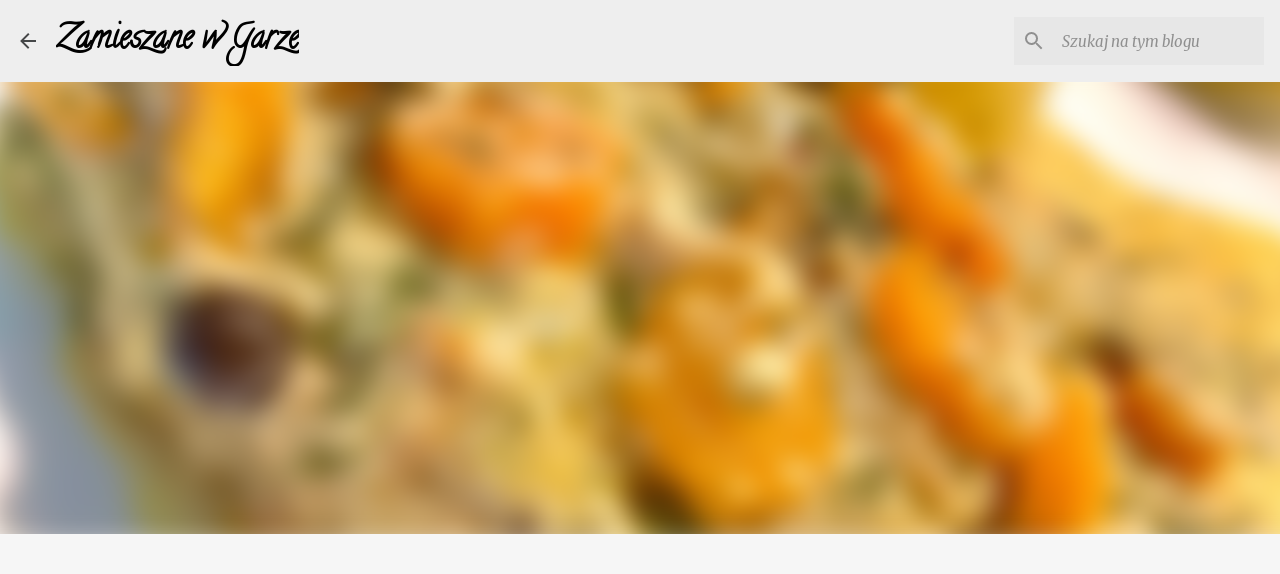

--- FILE ---
content_type: text/html; charset=UTF-8
request_url: https://www.zamieszanewgarze.com/2021/03/plastry-schabu-w-sosie.html
body_size: 28069
content:
<!DOCTYPE html>
<html dir='ltr' lang='pl'>
<head>
<meta content='width=device-width, initial-scale=1' name='viewport'/>
<title>Plastry schabu w sosie</title>
<meta content='text/html; charset=UTF-8' http-equiv='Content-Type'/>
<!-- Chrome, Firefox OS and Opera -->
<meta content='#f6f6f6' name='theme-color'/>
<!-- Windows Phone -->
<meta content='#f6f6f6' name='msapplication-navbutton-color'/>
<meta content='blogger' name='generator'/>
<link href='https://www.zamieszanewgarze.com/favicon.ico' rel='icon' type='image/x-icon'/>
<link href='https://www.zamieszanewgarze.com/2021/03/plastry-schabu-w-sosie.html' rel='canonical'/>
<link rel="alternate" type="application/atom+xml" title="                  Zamieszane w Garze - Atom" href="https://www.zamieszanewgarze.com/feeds/posts/default" />
<link rel="alternate" type="application/rss+xml" title="                  Zamieszane w Garze - RSS" href="https://www.zamieszanewgarze.com/feeds/posts/default?alt=rss" />
<link rel="service.post" type="application/atom+xml" title="                  Zamieszane w Garze - Atom" href="https://www.blogger.com/feeds/6923970624274605458/posts/default" />

<link rel="alternate" type="application/atom+xml" title="                  Zamieszane w Garze - Atom" href="https://www.zamieszanewgarze.com/feeds/3875438764013079728/comments/default" />
<!--Can't find substitution for tag [blog.ieCssRetrofitLinks]-->
<link href='https://blogger.googleusercontent.com/img/b/R29vZ2xl/AVvXsEgKz8sxvTdaKy2Sv1px8oU9eA8BplEmJkwzhoky-VWdEwqYxGn0aSF4qXta_TKJFRIfYphuypUymuat4X32pp_KmighMumjY3hUvJIBralhmAiO1LIAoFi9H8RBCipdFQ-eX8GFlQfnNQK7/w400-h300/E459988A-AEB6-44E9-A83B-87F8A7414E22.jpeg' rel='image_src'/>
<meta content='Plastry schabu w sosie' name='description'/>
<meta content='https://www.zamieszanewgarze.com/2021/03/plastry-schabu-w-sosie.html' property='og:url'/>
<meta content='Plastry schabu w sosie' property='og:title'/>
<meta content='Plastry schabu w sosie' property='og:description'/>
<meta content='https://blogger.googleusercontent.com/img/b/R29vZ2xl/AVvXsEgKz8sxvTdaKy2Sv1px8oU9eA8BplEmJkwzhoky-VWdEwqYxGn0aSF4qXta_TKJFRIfYphuypUymuat4X32pp_KmighMumjY3hUvJIBralhmAiO1LIAoFi9H8RBCipdFQ-eX8GFlQfnNQK7/w1200-h630-p-k-no-nu/E459988A-AEB6-44E9-A83B-87F8A7414E22.jpeg' property='og:image'/>
<style type='text/css'>@font-face{font-family:'Calligraffitti';font-style:normal;font-weight:400;font-display:swap;src:url(//fonts.gstatic.com/s/calligraffitti/v20/46k2lbT3XjDVqJw3DCmCFjE0vkFeOZdjppN_.woff2)format('woff2');unicode-range:U+0000-00FF,U+0131,U+0152-0153,U+02BB-02BC,U+02C6,U+02DA,U+02DC,U+0304,U+0308,U+0329,U+2000-206F,U+20AC,U+2122,U+2191,U+2193,U+2212,U+2215,U+FEFF,U+FFFD;}@font-face{font-family:'Merriweather';font-style:italic;font-weight:300;font-stretch:100%;font-display:swap;src:url(//fonts.gstatic.com/s/merriweather/v33/u-4c0qyriQwlOrhSvowK_l5-eTxCVx0ZbwLvKH2Gk9hLmp0v5yA-xXPqCzLvF-adrHOg7iDTFw.woff2)format('woff2');unicode-range:U+0460-052F,U+1C80-1C8A,U+20B4,U+2DE0-2DFF,U+A640-A69F,U+FE2E-FE2F;}@font-face{font-family:'Merriweather';font-style:italic;font-weight:300;font-stretch:100%;font-display:swap;src:url(//fonts.gstatic.com/s/merriweather/v33/u-4c0qyriQwlOrhSvowK_l5-eTxCVx0ZbwLvKH2Gk9hLmp0v5yA-xXPqCzLvF--drHOg7iDTFw.woff2)format('woff2');unicode-range:U+0301,U+0400-045F,U+0490-0491,U+04B0-04B1,U+2116;}@font-face{font-family:'Merriweather';font-style:italic;font-weight:300;font-stretch:100%;font-display:swap;src:url(//fonts.gstatic.com/s/merriweather/v33/u-4c0qyriQwlOrhSvowK_l5-eTxCVx0ZbwLvKH2Gk9hLmp0v5yA-xXPqCzLvF-SdrHOg7iDTFw.woff2)format('woff2');unicode-range:U+0102-0103,U+0110-0111,U+0128-0129,U+0168-0169,U+01A0-01A1,U+01AF-01B0,U+0300-0301,U+0303-0304,U+0308-0309,U+0323,U+0329,U+1EA0-1EF9,U+20AB;}@font-face{font-family:'Merriweather';font-style:italic;font-weight:300;font-stretch:100%;font-display:swap;src:url(//fonts.gstatic.com/s/merriweather/v33/u-4c0qyriQwlOrhSvowK_l5-eTxCVx0ZbwLvKH2Gk9hLmp0v5yA-xXPqCzLvF-WdrHOg7iDTFw.woff2)format('woff2');unicode-range:U+0100-02BA,U+02BD-02C5,U+02C7-02CC,U+02CE-02D7,U+02DD-02FF,U+0304,U+0308,U+0329,U+1D00-1DBF,U+1E00-1E9F,U+1EF2-1EFF,U+2020,U+20A0-20AB,U+20AD-20C0,U+2113,U+2C60-2C7F,U+A720-A7FF;}@font-face{font-family:'Merriweather';font-style:italic;font-weight:300;font-stretch:100%;font-display:swap;src:url(//fonts.gstatic.com/s/merriweather/v33/u-4c0qyriQwlOrhSvowK_l5-eTxCVx0ZbwLvKH2Gk9hLmp0v5yA-xXPqCzLvF-udrHOg7iA.woff2)format('woff2');unicode-range:U+0000-00FF,U+0131,U+0152-0153,U+02BB-02BC,U+02C6,U+02DA,U+02DC,U+0304,U+0308,U+0329,U+2000-206F,U+20AC,U+2122,U+2191,U+2193,U+2212,U+2215,U+FEFF,U+FFFD;}@font-face{font-family:'Merriweather';font-style:italic;font-weight:400;font-stretch:100%;font-display:swap;src:url(//fonts.gstatic.com/s/merriweather/v33/u-4c0qyriQwlOrhSvowK_l5-eTxCVx0ZbwLvKH2Gk9hLmp0v5yA-xXPqCzLvF-adrHOg7iDTFw.woff2)format('woff2');unicode-range:U+0460-052F,U+1C80-1C8A,U+20B4,U+2DE0-2DFF,U+A640-A69F,U+FE2E-FE2F;}@font-face{font-family:'Merriweather';font-style:italic;font-weight:400;font-stretch:100%;font-display:swap;src:url(//fonts.gstatic.com/s/merriweather/v33/u-4c0qyriQwlOrhSvowK_l5-eTxCVx0ZbwLvKH2Gk9hLmp0v5yA-xXPqCzLvF--drHOg7iDTFw.woff2)format('woff2');unicode-range:U+0301,U+0400-045F,U+0490-0491,U+04B0-04B1,U+2116;}@font-face{font-family:'Merriweather';font-style:italic;font-weight:400;font-stretch:100%;font-display:swap;src:url(//fonts.gstatic.com/s/merriweather/v33/u-4c0qyriQwlOrhSvowK_l5-eTxCVx0ZbwLvKH2Gk9hLmp0v5yA-xXPqCzLvF-SdrHOg7iDTFw.woff2)format('woff2');unicode-range:U+0102-0103,U+0110-0111,U+0128-0129,U+0168-0169,U+01A0-01A1,U+01AF-01B0,U+0300-0301,U+0303-0304,U+0308-0309,U+0323,U+0329,U+1EA0-1EF9,U+20AB;}@font-face{font-family:'Merriweather';font-style:italic;font-weight:400;font-stretch:100%;font-display:swap;src:url(//fonts.gstatic.com/s/merriweather/v33/u-4c0qyriQwlOrhSvowK_l5-eTxCVx0ZbwLvKH2Gk9hLmp0v5yA-xXPqCzLvF-WdrHOg7iDTFw.woff2)format('woff2');unicode-range:U+0100-02BA,U+02BD-02C5,U+02C7-02CC,U+02CE-02D7,U+02DD-02FF,U+0304,U+0308,U+0329,U+1D00-1DBF,U+1E00-1E9F,U+1EF2-1EFF,U+2020,U+20A0-20AB,U+20AD-20C0,U+2113,U+2C60-2C7F,U+A720-A7FF;}@font-face{font-family:'Merriweather';font-style:italic;font-weight:400;font-stretch:100%;font-display:swap;src:url(//fonts.gstatic.com/s/merriweather/v33/u-4c0qyriQwlOrhSvowK_l5-eTxCVx0ZbwLvKH2Gk9hLmp0v5yA-xXPqCzLvF-udrHOg7iA.woff2)format('woff2');unicode-range:U+0000-00FF,U+0131,U+0152-0153,U+02BB-02BC,U+02C6,U+02DA,U+02DC,U+0304,U+0308,U+0329,U+2000-206F,U+20AC,U+2122,U+2191,U+2193,U+2212,U+2215,U+FEFF,U+FFFD;}@font-face{font-family:'Merriweather';font-style:normal;font-weight:400;font-stretch:100%;font-display:swap;src:url(//fonts.gstatic.com/s/merriweather/v33/u-4D0qyriQwlOrhSvowK_l5UcA6zuSYEqOzpPe3HOZJ5eX1WtLaQwmYiScCmDxhtNOKl8yDr3icaGV31CPDaYKfFQn0.woff2)format('woff2');unicode-range:U+0460-052F,U+1C80-1C8A,U+20B4,U+2DE0-2DFF,U+A640-A69F,U+FE2E-FE2F;}@font-face{font-family:'Merriweather';font-style:normal;font-weight:400;font-stretch:100%;font-display:swap;src:url(//fonts.gstatic.com/s/merriweather/v33/u-4D0qyriQwlOrhSvowK_l5UcA6zuSYEqOzpPe3HOZJ5eX1WtLaQwmYiScCmDxhtNOKl8yDr3icaEF31CPDaYKfFQn0.woff2)format('woff2');unicode-range:U+0301,U+0400-045F,U+0490-0491,U+04B0-04B1,U+2116;}@font-face{font-family:'Merriweather';font-style:normal;font-weight:400;font-stretch:100%;font-display:swap;src:url(//fonts.gstatic.com/s/merriweather/v33/u-4D0qyriQwlOrhSvowK_l5UcA6zuSYEqOzpPe3HOZJ5eX1WtLaQwmYiScCmDxhtNOKl8yDr3icaG131CPDaYKfFQn0.woff2)format('woff2');unicode-range:U+0102-0103,U+0110-0111,U+0128-0129,U+0168-0169,U+01A0-01A1,U+01AF-01B0,U+0300-0301,U+0303-0304,U+0308-0309,U+0323,U+0329,U+1EA0-1EF9,U+20AB;}@font-face{font-family:'Merriweather';font-style:normal;font-weight:400;font-stretch:100%;font-display:swap;src:url(//fonts.gstatic.com/s/merriweather/v33/u-4D0qyriQwlOrhSvowK_l5UcA6zuSYEqOzpPe3HOZJ5eX1WtLaQwmYiScCmDxhtNOKl8yDr3icaGl31CPDaYKfFQn0.woff2)format('woff2');unicode-range:U+0100-02BA,U+02BD-02C5,U+02C7-02CC,U+02CE-02D7,U+02DD-02FF,U+0304,U+0308,U+0329,U+1D00-1DBF,U+1E00-1E9F,U+1EF2-1EFF,U+2020,U+20A0-20AB,U+20AD-20C0,U+2113,U+2C60-2C7F,U+A720-A7FF;}@font-face{font-family:'Merriweather';font-style:normal;font-weight:400;font-stretch:100%;font-display:swap;src:url(//fonts.gstatic.com/s/merriweather/v33/u-4D0qyriQwlOrhSvowK_l5UcA6zuSYEqOzpPe3HOZJ5eX1WtLaQwmYiScCmDxhtNOKl8yDr3icaFF31CPDaYKfF.woff2)format('woff2');unicode-range:U+0000-00FF,U+0131,U+0152-0153,U+02BB-02BC,U+02C6,U+02DA,U+02DC,U+0304,U+0308,U+0329,U+2000-206F,U+20AC,U+2122,U+2191,U+2193,U+2212,U+2215,U+FEFF,U+FFFD;}@font-face{font-family:'Ubuntu';font-style:italic;font-weight:700;font-display:swap;src:url(//fonts.gstatic.com/s/ubuntu/v21/4iCp6KVjbNBYlgoKejZPslyCN4FNgYUJ31U.woff2)format('woff2');unicode-range:U+0460-052F,U+1C80-1C8A,U+20B4,U+2DE0-2DFF,U+A640-A69F,U+FE2E-FE2F;}@font-face{font-family:'Ubuntu';font-style:italic;font-weight:700;font-display:swap;src:url(//fonts.gstatic.com/s/ubuntu/v21/4iCp6KVjbNBYlgoKejZPslyLN4FNgYUJ31U.woff2)format('woff2');unicode-range:U+0301,U+0400-045F,U+0490-0491,U+04B0-04B1,U+2116;}@font-face{font-family:'Ubuntu';font-style:italic;font-weight:700;font-display:swap;src:url(//fonts.gstatic.com/s/ubuntu/v21/4iCp6KVjbNBYlgoKejZPslyDN4FNgYUJ31U.woff2)format('woff2');unicode-range:U+1F00-1FFF;}@font-face{font-family:'Ubuntu';font-style:italic;font-weight:700;font-display:swap;src:url(//fonts.gstatic.com/s/ubuntu/v21/4iCp6KVjbNBYlgoKejZPslyMN4FNgYUJ31U.woff2)format('woff2');unicode-range:U+0370-0377,U+037A-037F,U+0384-038A,U+038C,U+038E-03A1,U+03A3-03FF;}@font-face{font-family:'Ubuntu';font-style:italic;font-weight:700;font-display:swap;src:url(//fonts.gstatic.com/s/ubuntu/v21/4iCp6KVjbNBYlgoKejZPslyBN4FNgYUJ31U.woff2)format('woff2');unicode-range:U+0100-02BA,U+02BD-02C5,U+02C7-02CC,U+02CE-02D7,U+02DD-02FF,U+0304,U+0308,U+0329,U+1D00-1DBF,U+1E00-1E9F,U+1EF2-1EFF,U+2020,U+20A0-20AB,U+20AD-20C0,U+2113,U+2C60-2C7F,U+A720-A7FF;}@font-face{font-family:'Ubuntu';font-style:italic;font-weight:700;font-display:swap;src:url(//fonts.gstatic.com/s/ubuntu/v21/4iCp6KVjbNBYlgoKejZPslyPN4FNgYUJ.woff2)format('woff2');unicode-range:U+0000-00FF,U+0131,U+0152-0153,U+02BB-02BC,U+02C6,U+02DA,U+02DC,U+0304,U+0308,U+0329,U+2000-206F,U+20AC,U+2122,U+2191,U+2193,U+2212,U+2215,U+FEFF,U+FFFD;}@font-face{font-family:'Ubuntu';font-style:normal;font-weight:400;font-display:swap;src:url(//fonts.gstatic.com/s/ubuntu/v21/4iCs6KVjbNBYlgoKcg72nU6AF7xm.woff2)format('woff2');unicode-range:U+0460-052F,U+1C80-1C8A,U+20B4,U+2DE0-2DFF,U+A640-A69F,U+FE2E-FE2F;}@font-face{font-family:'Ubuntu';font-style:normal;font-weight:400;font-display:swap;src:url(//fonts.gstatic.com/s/ubuntu/v21/4iCs6KVjbNBYlgoKew72nU6AF7xm.woff2)format('woff2');unicode-range:U+0301,U+0400-045F,U+0490-0491,U+04B0-04B1,U+2116;}@font-face{font-family:'Ubuntu';font-style:normal;font-weight:400;font-display:swap;src:url(//fonts.gstatic.com/s/ubuntu/v21/4iCs6KVjbNBYlgoKcw72nU6AF7xm.woff2)format('woff2');unicode-range:U+1F00-1FFF;}@font-face{font-family:'Ubuntu';font-style:normal;font-weight:400;font-display:swap;src:url(//fonts.gstatic.com/s/ubuntu/v21/4iCs6KVjbNBYlgoKfA72nU6AF7xm.woff2)format('woff2');unicode-range:U+0370-0377,U+037A-037F,U+0384-038A,U+038C,U+038E-03A1,U+03A3-03FF;}@font-face{font-family:'Ubuntu';font-style:normal;font-weight:400;font-display:swap;src:url(//fonts.gstatic.com/s/ubuntu/v21/4iCs6KVjbNBYlgoKcQ72nU6AF7xm.woff2)format('woff2');unicode-range:U+0100-02BA,U+02BD-02C5,U+02C7-02CC,U+02CE-02D7,U+02DD-02FF,U+0304,U+0308,U+0329,U+1D00-1DBF,U+1E00-1E9F,U+1EF2-1EFF,U+2020,U+20A0-20AB,U+20AD-20C0,U+2113,U+2C60-2C7F,U+A720-A7FF;}@font-face{font-family:'Ubuntu';font-style:normal;font-weight:400;font-display:swap;src:url(//fonts.gstatic.com/s/ubuntu/v21/4iCs6KVjbNBYlgoKfw72nU6AFw.woff2)format('woff2');unicode-range:U+0000-00FF,U+0131,U+0152-0153,U+02BB-02BC,U+02C6,U+02DA,U+02DC,U+0304,U+0308,U+0329,U+2000-206F,U+20AC,U+2122,U+2191,U+2193,U+2212,U+2215,U+FEFF,U+FFFD;}@font-face{font-family:'Ubuntu';font-style:normal;font-weight:500;font-display:swap;src:url(//fonts.gstatic.com/s/ubuntu/v21/4iCv6KVjbNBYlgoCjC3jvWyNPYZvg7UI.woff2)format('woff2');unicode-range:U+0460-052F,U+1C80-1C8A,U+20B4,U+2DE0-2DFF,U+A640-A69F,U+FE2E-FE2F;}@font-face{font-family:'Ubuntu';font-style:normal;font-weight:500;font-display:swap;src:url(//fonts.gstatic.com/s/ubuntu/v21/4iCv6KVjbNBYlgoCjC3jtGyNPYZvg7UI.woff2)format('woff2');unicode-range:U+0301,U+0400-045F,U+0490-0491,U+04B0-04B1,U+2116;}@font-face{font-family:'Ubuntu';font-style:normal;font-weight:500;font-display:swap;src:url(//fonts.gstatic.com/s/ubuntu/v21/4iCv6KVjbNBYlgoCjC3jvGyNPYZvg7UI.woff2)format('woff2');unicode-range:U+1F00-1FFF;}@font-face{font-family:'Ubuntu';font-style:normal;font-weight:500;font-display:swap;src:url(//fonts.gstatic.com/s/ubuntu/v21/4iCv6KVjbNBYlgoCjC3js2yNPYZvg7UI.woff2)format('woff2');unicode-range:U+0370-0377,U+037A-037F,U+0384-038A,U+038C,U+038E-03A1,U+03A3-03FF;}@font-face{font-family:'Ubuntu';font-style:normal;font-weight:500;font-display:swap;src:url(//fonts.gstatic.com/s/ubuntu/v21/4iCv6KVjbNBYlgoCjC3jvmyNPYZvg7UI.woff2)format('woff2');unicode-range:U+0100-02BA,U+02BD-02C5,U+02C7-02CC,U+02CE-02D7,U+02DD-02FF,U+0304,U+0308,U+0329,U+1D00-1DBF,U+1E00-1E9F,U+1EF2-1EFF,U+2020,U+20A0-20AB,U+20AD-20C0,U+2113,U+2C60-2C7F,U+A720-A7FF;}@font-face{font-family:'Ubuntu';font-style:normal;font-weight:500;font-display:swap;src:url(//fonts.gstatic.com/s/ubuntu/v21/4iCv6KVjbNBYlgoCjC3jsGyNPYZvgw.woff2)format('woff2');unicode-range:U+0000-00FF,U+0131,U+0152-0153,U+02BB-02BC,U+02C6,U+02DA,U+02DC,U+0304,U+0308,U+0329,U+2000-206F,U+20AC,U+2122,U+2191,U+2193,U+2212,U+2215,U+FEFF,U+FFFD;}@font-face{font-family:'Ubuntu';font-style:normal;font-weight:700;font-display:swap;src:url(//fonts.gstatic.com/s/ubuntu/v21/4iCv6KVjbNBYlgoCxCvjvWyNPYZvg7UI.woff2)format('woff2');unicode-range:U+0460-052F,U+1C80-1C8A,U+20B4,U+2DE0-2DFF,U+A640-A69F,U+FE2E-FE2F;}@font-face{font-family:'Ubuntu';font-style:normal;font-weight:700;font-display:swap;src:url(//fonts.gstatic.com/s/ubuntu/v21/4iCv6KVjbNBYlgoCxCvjtGyNPYZvg7UI.woff2)format('woff2');unicode-range:U+0301,U+0400-045F,U+0490-0491,U+04B0-04B1,U+2116;}@font-face{font-family:'Ubuntu';font-style:normal;font-weight:700;font-display:swap;src:url(//fonts.gstatic.com/s/ubuntu/v21/4iCv6KVjbNBYlgoCxCvjvGyNPYZvg7UI.woff2)format('woff2');unicode-range:U+1F00-1FFF;}@font-face{font-family:'Ubuntu';font-style:normal;font-weight:700;font-display:swap;src:url(//fonts.gstatic.com/s/ubuntu/v21/4iCv6KVjbNBYlgoCxCvjs2yNPYZvg7UI.woff2)format('woff2');unicode-range:U+0370-0377,U+037A-037F,U+0384-038A,U+038C,U+038E-03A1,U+03A3-03FF;}@font-face{font-family:'Ubuntu';font-style:normal;font-weight:700;font-display:swap;src:url(//fonts.gstatic.com/s/ubuntu/v21/4iCv6KVjbNBYlgoCxCvjvmyNPYZvg7UI.woff2)format('woff2');unicode-range:U+0100-02BA,U+02BD-02C5,U+02C7-02CC,U+02CE-02D7,U+02DD-02FF,U+0304,U+0308,U+0329,U+1D00-1DBF,U+1E00-1E9F,U+1EF2-1EFF,U+2020,U+20A0-20AB,U+20AD-20C0,U+2113,U+2C60-2C7F,U+A720-A7FF;}@font-face{font-family:'Ubuntu';font-style:normal;font-weight:700;font-display:swap;src:url(//fonts.gstatic.com/s/ubuntu/v21/4iCv6KVjbNBYlgoCxCvjsGyNPYZvgw.woff2)format('woff2');unicode-range:U+0000-00FF,U+0131,U+0152-0153,U+02BB-02BC,U+02C6,U+02DA,U+02DC,U+0304,U+0308,U+0329,U+2000-206F,U+20AC,U+2122,U+2191,U+2193,U+2212,U+2215,U+FEFF,U+FFFD;}</style>
<style id='page-skin-1' type='text/css'><!--
/*! normalize.css v8.0.0 | MIT License | github.com/necolas/normalize.css */html{line-height:1.15;-webkit-text-size-adjust:100%}body{margin:0}h1{font-size:2em;margin:.67em 0}hr{box-sizing:content-box;height:0;overflow:visible}pre{font-family:monospace,monospace;font-size:1em}a{background-color:transparent}abbr[title]{border-bottom:none;text-decoration:underline;text-decoration:underline dotted}b,strong{font-weight:bolder}code,kbd,samp{font-family:monospace,monospace;font-size:1em}small{font-size:80%}sub,sup{font-size:75%;line-height:0;position:relative;vertical-align:baseline}sub{bottom:-0.25em}sup{top:-0.5em}img{border-style:none}button,input,optgroup,select,textarea{font-family:inherit;font-size:100%;line-height:1.15;margin:0}button,input{overflow:visible}button,select{text-transform:none}button,[type="button"],[type="reset"],[type="submit"]{-webkit-appearance:button}button::-moz-focus-inner,[type="button"]::-moz-focus-inner,[type="reset"]::-moz-focus-inner,[type="submit"]::-moz-focus-inner{border-style:none;padding:0}button:-moz-focusring,[type="button"]:-moz-focusring,[type="reset"]:-moz-focusring,[type="submit"]:-moz-focusring{outline:1px dotted ButtonText}fieldset{padding:.35em .75em .625em}legend{box-sizing:border-box;color:inherit;display:table;max-width:100%;padding:0;white-space:normal}progress{vertical-align:baseline}textarea{overflow:auto}[type="checkbox"],[type="radio"]{box-sizing:border-box;padding:0}[type="number"]::-webkit-inner-spin-button,[type="number"]::-webkit-outer-spin-button{height:auto}[type="search"]{-webkit-appearance:textfield;outline-offset:-2px}[type="search"]::-webkit-search-decoration{-webkit-appearance:none}::-webkit-file-upload-button{-webkit-appearance:button;font:inherit}details{display:block}summary{display:list-item}template{display:none}[hidden]{display:none}
/*!************************************************
* Blogger Template Style
* Name: Emporio
**************************************************/
body{
word-wrap:break-word;
overflow-wrap:break-word;
word-break:break-word
}
.hidden{
display:none
}
.invisible{
visibility:hidden
}
.container:after,.float-container:after{
clear:both;
content:"";
display:table
}
.clearboth{
clear:both
}
#comments .comment .comment-actions,.subscribe-popup .FollowByEmail .follow-by-email-submit{
background:transparent;
border:0;
box-shadow:none;
color:#616161;
cursor:pointer;
font-size:14px;
font-weight:700;
outline:none;
text-decoration:none;
text-transform:uppercase;
width:auto
}
.dim-overlay{
height:100vh;
left:0;
position:fixed;
top:0;
width:100%
}
#sharing-dim-overlay{
background-color:transparent
}
input::-ms-clear{
display:none
}
.blogger-logo,.svg-icon-24.blogger-logo{
fill:#ff9800;
opacity:1
}
.skip-navigation{
background-color:#fff;
box-sizing:border-box;
color:#000;
display:block;
height:0;
left:0;
line-height:50px;
overflow:hidden;
padding-top:0;
position:fixed;
text-align:center;
top:0;
-webkit-transition:box-shadow .3s,height .3s,padding-top .3s;
transition:box-shadow .3s,height .3s,padding-top .3s;
width:100%;
z-index:900
}
.skip-navigation:focus{
box-shadow:0 4px 5px 0 rgba(0,0,0,.14),0 1px 10px 0 rgba(0,0,0,.12),0 2px 4px -1px rgba(0,0,0,.2);
height:50px
}
#main{
outline:none
}
.main-heading{
clip:rect(1px,1px,1px,1px);
border:0;
height:1px;
overflow:hidden;
padding:0;
position:absolute;
width:1px
}
.Attribution{
margin-top:1em;
text-align:center
}
.Attribution .blogger img,.Attribution .blogger svg{
vertical-align:bottom
}
.Attribution .blogger img{
margin-right:.5em
}
.Attribution div{
line-height:24px;
margin-top:.5em
}
.Attribution .copyright,.Attribution .image-attribution{
font-size:.7em;
margin-top:1.5em
}
.bg-photo{
background-attachment:scroll!important
}
body .CSS_LIGHTBOX{
z-index:900
}
.extendable .show-less,.extendable .show-more{
border-color:#616161;
color:#616161;
margin-top:8px
}
.extendable .show-less.hidden,.extendable .show-more.hidden,.inline-ad{
display:none
}
.inline-ad{
max-width:100%;
overflow:hidden
}
.adsbygoogle{
display:block
}
#cookieChoiceInfo{
bottom:0;
top:auto
}
iframe.b-hbp-video{
border:0
}
.post-body iframe{
max-width:100%
}
.post-body a[imageanchor="1"]{
display:inline-block
}
.byline{
margin-right:1em
}
.byline:last-child{
margin-right:0
}
.link-copied-dialog{
max-width:520px;
outline:0
}
.link-copied-dialog .modal-dialog-buttons{
margin-top:8px
}
.link-copied-dialog .goog-buttonset-default{
background:transparent;
border:0
}
.link-copied-dialog .goog-buttonset-default:focus{
outline:0
}
.paging-control-container{
margin-bottom:16px
}
.paging-control-container .paging-control{
display:inline-block
}
.paging-control-container .comment-range-text:after,.paging-control-container .paging-control{
color:#616161
}
.paging-control-container .comment-range-text,.paging-control-container .paging-control{
margin-right:8px
}
.paging-control-container .comment-range-text:after,.paging-control-container .paging-control:after{
padding-left:8px;
content:"\b7";
cursor:default;
pointer-events:none
}
.paging-control-container .comment-range-text:last-child:after,.paging-control-container .paging-control:last-child:after{
content:none
}
.byline.reactions iframe{
height:20px
}
.b-notification{
background-color:#fff;
border-bottom:1px solid #000;
box-sizing:border-box;
color:#000;
padding:16px 32px;
text-align:center
}
.b-notification.visible{
-webkit-transition:margin-top .3s cubic-bezier(.4,0,.2,1);
transition:margin-top .3s cubic-bezier(.4,0,.2,1)
}
.b-notification.invisible{
position:absolute
}
.b-notification-close{
position:absolute;
right:8px;
top:8px
}
.no-posts-message{
line-height:40px;
text-align:center
}
@media screen and (max-width:745px){
body.item-view .post-body a[imageanchor="1"][style*="float: left;"],body.item-view .post-body a[imageanchor="1"][style*="float: right;"]{
clear:none!important;
float:none!important
}
body.item-view .post-body a[imageanchor="1"] img{
display:block;
height:auto;
margin:0 auto
}
body.item-view .post-body>.separator:first-child>a[imageanchor="1"]:first-child{
margin-top:20px
}
.post-body a[imageanchor]{
display:block
}
body.item-view .post-body a[imageanchor="1"]{
margin-left:0!important;
margin-right:0!important
}
body.item-view .post-body a[imageanchor="1"]+a[imageanchor="1"]{
margin-top:16px
}
}
.item-control{
display:none
}
#comments{
border-top:1px dashed rgba(0,0,0,.54);
margin-top:20px;
padding:20px
}
#comments .comment-thread ol{
padding-left:0;
margin:0;
padding-left:0
}
#comments .comment .comment-replybox-single,#comments .comment-thread .comment-replies{
margin-left:60px
}
#comments .comment-thread .thread-count{
display:none
}
#comments .comment{
list-style-type:none;
padding:0 0 30px;
position:relative
}
#comments .comment .comment{
padding-bottom:8px
}
.comment .avatar-image-container{
position:absolute
}
.comment .avatar-image-container img{
border-radius:50%
}
.avatar-image-container svg,.comment .avatar-image-container .avatar-icon{
fill:#616161;
border:1px solid #616161;
border-radius:50%;
box-sizing:border-box;
height:35px;
margin:0;
padding:7px;
width:35px
}
.comment .comment-block{
margin-left:60px;
margin-top:10px;
padding-bottom:0
}
#comments .comment-author-header-wrapper{
margin-left:40px
}
#comments .comment .thread-expanded .comment-block{
padding-bottom:20px
}
#comments .comment .comment-header .user,#comments .comment .comment-header .user a{
color:#000000;
font-style:normal;
font-weight:700
}
#comments .comment .comment-actions{
bottom:0;
margin-bottom:15px;
position:absolute
}
#comments .comment .comment-actions>*{
margin-right:8px
}
#comments .comment .comment-header .datetime{
margin-left:8px;
bottom:0;
display:inline-block;
font-size:13px;
font-style:italic
}
#comments .comment .comment-footer .comment-timestamp a,#comments .comment .comment-header .datetime,#comments .comment .comment-header .datetime a{
color:rgba(0,0,0,.54)
}
#comments .comment .comment-content,.comment .comment-body{
margin-top:12px;
word-break:break-word
}
.comment-body{
margin-bottom:12px
}
#comments.embed[data-num-comments="0"]{
border:0;
margin-top:0;
padding-top:0
}
#comment-editor-src,#comments.embed[data-num-comments="0"] #comment-post-message,#comments.embed[data-num-comments="0"] div.comment-form>p,#comments.embed[data-num-comments="0"] p.comment-footer{
display:none
}
.comments .comments-content .loadmore.loaded{
max-height:0;
opacity:0;
overflow:hidden
}
.extendable .remaining-items{
height:0;
overflow:hidden;
-webkit-transition:height .3s cubic-bezier(.4,0,.2,1);
transition:height .3s cubic-bezier(.4,0,.2,1)
}
.extendable .remaining-items.expanded{
height:auto
}
.svg-icon-24,.svg-icon-24-button{
cursor:pointer;
height:24px;
min-width:24px;
width:24px
}
.touch-icon{
margin:-12px;
padding:12px
}
.touch-icon:active,.touch-icon:focus{
background-color:hsla(0,0%,60%,.4);
border-radius:50%
}
svg:not(:root).touch-icon{
overflow:visible
}
html[dir=rtl] .rtl-reversible-icon{
-webkit-transform:scaleX(-1);
transform:scaleX(-1)
}
.svg-icon-24-button,.touch-icon-button{
background:transparent;
border:0;
margin:0;
outline:none;
padding:0
}
.touch-icon-button .touch-icon:active,.touch-icon-button .touch-icon:focus{
background-color:transparent
}
.touch-icon-button:active .touch-icon,.touch-icon-button:focus .touch-icon{
background-color:hsla(0,0%,60%,.4);
border-radius:50%
}
.Profile .default-avatar-wrapper .avatar-icon{
fill:#454748;
border:1px solid #454748;
border-radius:50%;
box-sizing:border-box;
margin:0
}
.Profile .individual .default-avatar-wrapper .avatar-icon{
padding:25px
}
.Profile .individual .avatar-icon,.Profile .individual .profile-img{
height:90px;
width:90px
}
.Profile .team .default-avatar-wrapper .avatar-icon{
padding:8px
}
.Profile .team .avatar-icon,.Profile .team .default-avatar-wrapper,.Profile .team .profile-img{
height:40px;
width:40px
}
.snippet-container{
margin:0;
overflow:hidden;
position:relative
}
.snippet-fade{
right:0;
bottom:0;
box-sizing:border-box;
position:absolute;
width:96px
}
.snippet-fade:after{
content:"\2026";
float:right
}
.centered-top-container.sticky{
left:0;
position:fixed;
right:0;
top:0;
-webkit-transition-duration:.2s;
transition-duration:.2s;
-webkit-transition-property:opacity,-webkit-transform;
transition-property:opacity,-webkit-transform;
transition-property:transform,opacity;
transition-property:transform,opacity,-webkit-transform;
-webkit-transition-timing-function:cubic-bezier(.4,0,.2,1);
transition-timing-function:cubic-bezier(.4,0,.2,1);
width:auto;
z-index:8
}
.centered-top-placeholder{
display:none
}
.collapsed-header .centered-top-placeholder{
display:block
}
.centered-top-container .Header .replaced h1,.centered-top-placeholder .Header .replaced h1{
display:none
}
.centered-top-container.sticky .Header .replaced h1{
display:block
}
.centered-top-container.sticky .Header .header-widget{
background:none
}
.centered-top-container.sticky .Header .header-image-wrapper{
display:none
}
.centered-top-container img,.centered-top-placeholder img{
max-width:100%
}
.collapsible{
-webkit-transition:height .3s cubic-bezier(.4,0,.2,1);
transition:height .3s cubic-bezier(.4,0,.2,1)
}
.collapsible,.collapsible>summary{
display:block;
overflow:hidden
}
.collapsible>:not(summary){
display:none
}
.collapsible[open]>:not(summary){
display:block
}
.collapsible:focus,.collapsible>summary:focus{
outline:none
}
.collapsible>summary{
cursor:pointer;
display:block;
padding:0
}
.collapsible:focus>summary,.collapsible>summary:focus{
background-color:transparent
}
.collapsible>summary::-webkit-details-marker{
display:none
}
.collapsible-title{
-webkit-box-align:center;
align-items:center;
display:-webkit-box;
display:flex
}
.collapsible-title .title{
-webkit-box-flex:1;
-webkit-box-ordinal-group:1;
flex:1 1 auto;
order:0;
overflow:hidden;
text-overflow:ellipsis;
white-space:nowrap
}
.collapsible-title .chevron-down,.collapsible[open] .collapsible-title .chevron-up{
display:block
}
.collapsible-title .chevron-up,.collapsible[open] .collapsible-title .chevron-down{
display:none
}
.flat-button{
border-radius:2px;
font-weight:700;
margin:-8px;
padding:8px;
text-transform:uppercase
}
.flat-button,.flat-icon-button{
cursor:pointer;
display:inline-block
}
.flat-icon-button{
background:transparent;
border:0;
box-sizing:content-box;
line-height:0;
margin:-12px;
outline:none;
padding:12px
}
.flat-icon-button,.flat-icon-button .splash-wrapper{
border-radius:50%
}
.flat-icon-button .splash.animate{
-webkit-animation-duration:.3s;
animation-duration:.3s
}
body#layout .bg-photo,body#layout .bg-photo-overlay{
display:none
}
body#layout .centered{
max-width:954px
}
body#layout .navigation{
display:none
}
body#layout .sidebar-container{
display:inline-block;
width:40%
}
body#layout .hamburger-menu,body#layout .search{
display:none
}
.overflowable-container{
max-height:44px;
overflow:hidden;
position:relative
}
.overflow-button{
cursor:pointer
}
#overflowable-dim-overlay{
background:transparent
}
.overflow-popup{
background-color:#ffffff;
box-shadow:0 2px 2px 0 rgba(0,0,0,.14),0 3px 1px -2px rgba(0,0,0,.2),0 1px 5px 0 rgba(0,0,0,.12);
left:0;
max-width:calc(100% - 32px);
position:absolute;
top:0;
visibility:hidden;
z-index:101
}
.overflow-popup ul{
list-style:none
}
.overflow-popup .tabs li,.overflow-popup li{
display:block;
height:auto
}
.overflow-popup .tabs li{
padding-left:0;
padding-right:0
}
.overflow-button.hidden,.overflow-popup .tabs li.hidden,.overflow-popup li.hidden,.widget.Sharing .sharing-button{
display:none
}
.widget.Sharing .sharing-buttons li{
padding:0
}
.widget.Sharing .sharing-buttons li span{
display:none
}
.post-share-buttons{
position:relative
}
.sharing-open.touch-icon-button:active .touch-icon,.sharing-open.touch-icon-button:focus .touch-icon{
background-color:transparent
}
.share-buttons{
background-color:#ffffff;
border-radius:2px;
box-shadow:0 2px 2px 0 rgba(0,0,0,.14),0 3px 1px -2px rgba(0,0,0,.2),0 1px 5px 0 rgba(0,0,0,.12);
color:#000000;
list-style:none;
margin:0;
min-width:200px;
padding:8px 0;
position:absolute;
top:-11px;
z-index:101
}
.share-buttons.hidden{
display:none
}
.sharing-button{
background:transparent;
border:0;
cursor:pointer;
margin:0;
outline:none;
padding:0
}
.share-buttons li{
height:48px;
margin:0
}
.share-buttons li:last-child{
margin-bottom:0
}
.share-buttons li .sharing-platform-button{
box-sizing:border-box;
cursor:pointer;
display:block;
height:100%;
margin-bottom:0;
padding:0 16px;
position:relative;
width:100%
}
.share-buttons li .sharing-platform-button:focus,.share-buttons li .sharing-platform-button:hover{
background-color:hsla(0,0%,50%,.1);
outline:none
}
.share-buttons li svg[class*=" sharing-"],.share-buttons li svg[class^=sharing-]{
position:absolute;
top:10px
}
.share-buttons li span.sharing-platform-button{
position:relative;
top:0
}
.share-buttons li .platform-sharing-text{
margin-left:56px;
display:block;
font-size:16px;
line-height:48px;
white-space:nowrap
}
.sidebar-container{
-webkit-overflow-scrolling:touch;
background-color:#f6f6f6;
max-width:280px;
overflow-y:auto;
-webkit-transition-duration:.3s;
transition-duration:.3s;
-webkit-transition-property:-webkit-transform;
transition-property:-webkit-transform;
transition-property:transform;
transition-property:transform,-webkit-transform;
-webkit-transition-timing-function:cubic-bezier(0,0,.2,1);
transition-timing-function:cubic-bezier(0,0,.2,1);
width:280px;
z-index:101
}
.sidebar-container .navigation{
line-height:0;
padding:16px
}
.sidebar-container .sidebar-back{
cursor:pointer
}
.sidebar-container .widget{
background:none;
margin:0 16px;
padding:16px 0
}
.sidebar-container .widget .title{
color:#000000;
margin:0
}
.sidebar-container .widget ul{
list-style:none;
margin:0;
padding:0
}
.sidebar-container .widget ul ul{
margin-left:1em
}
.sidebar-container .widget li{
font-size:16px;
line-height:normal
}
.sidebar-container .widget+.widget{
border-top:1px solid rgba(0,0,0,0.118)
}
.BlogArchive li{
margin:16px 0
}
.BlogArchive li:last-child{
margin-bottom:0
}
.Label li a{
display:inline-block
}
.BlogArchive .post-count,.Label .label-count{
margin-left:.25em;
float:right
}
.BlogArchive .post-count:before,.Label .label-count:before{
content:"("
}
.BlogArchive .post-count:after,.Label .label-count:after{
content:")"
}
.widget.Translate .skiptranslate>div{
display:block!important
}
.widget.Profile .profile-link{
display:-webkit-box;
display:flex
}
.widget.Profile .team-member .default-avatar-wrapper,.widget.Profile .team-member .profile-img{
-webkit-box-flex:0;
margin-right:1em;
flex:0 0 auto
}
.widget.Profile .individual .profile-link{
-webkit-box-orient:vertical;
-webkit-box-direction:normal;
flex-direction:column
}
.widget.Profile .team .profile-link .profile-name{
-webkit-box-flex:1;
align-self:center;
display:block;
flex:1 1 auto
}
.dim-overlay{
background-color:rgba(0,0,0,.54)
}
body.sidebar-visible{
overflow-y:hidden
}
@media screen and (max-width:680px){
.sidebar-container{
bottom:0;
left:auto;
position:fixed;
right:0;
top:0
}
.sidebar-container.sidebar-invisible{
-webkit-transform:translateX(100%);
transform:translateX(100%);
-webkit-transition-timing-function:cubic-bezier(.4,0,.6,1);
transition-timing-function:cubic-bezier(.4,0,.6,1)
}
}
.dialog{
background:#ffffff;
box-shadow:0 2px 2px 0 rgba(0,0,0,.14),0 3px 1px -2px rgba(0,0,0,.2),0 1px 5px 0 rgba(0,0,0,.12);
box-sizing:border-box;
color:#000000;
padding:30px;
position:fixed;
text-align:center;
width:calc(100% - 24px);
z-index:101
}
.dialog input[type=email],.dialog input[type=text]{
background-color:transparent;
border:0;
border-bottom:1px solid rgba(0,0,0,.12);
color:#000000;
display:block;
font-family:Ubuntu, sans-serif;
font-size:16px;
line-height:24px;
margin:auto;
outline:none;
padding-bottom:7px;
text-align:center;
width:100%
}
.dialog input[type=email]::-webkit-input-placeholder,.dialog input[type=text]::-webkit-input-placeholder{
color:rgba(0,0,0,.5)
}
.dialog input[type=email]::-moz-placeholder,.dialog input[type=text]::-moz-placeholder{
color:rgba(0,0,0,.5)
}
.dialog input[type=email]:-ms-input-placeholder,.dialog input[type=text]:-ms-input-placeholder{
color:rgba(0,0,0,.5)
}
.dialog input[type=email]::-ms-input-placeholder,.dialog input[type=text]::-ms-input-placeholder{
color:rgba(0,0,0,.5)
}
.dialog input[type=email]::placeholder,.dialog input[type=text]::placeholder{
color:rgba(0,0,0,.5)
}
.dialog input[type=email]:focus,.dialog input[type=text]:focus{
border-bottom:2px solid #616161;
padding-bottom:6px
}
.dialog input.no-cursor{
color:transparent;
text-shadow:0 0 0 #000000
}
.dialog input.no-cursor:focus{
outline:none
}
.dialog input[type=submit]{
font-family:Ubuntu, sans-serif
}
.dialog .goog-buttonset-default{
color:#616161
}
.loading-spinner-large{
-webkit-animation:mspin-rotate 1568.63ms linear infinite;
animation:mspin-rotate 1568.63ms linear infinite;
height:48px;
overflow:hidden;
position:absolute;
width:48px;
z-index:200
}
.loading-spinner-large>div{
-webkit-animation:mspin-revrot 5332ms steps(4) infinite;
animation:mspin-revrot 5332ms steps(4) infinite
}
.loading-spinner-large>div>div{
-webkit-animation:mspin-singlecolor-large-film 1333ms steps(81) infinite;
animation:mspin-singlecolor-large-film 1333ms steps(81) infinite;
background-size:100%;
height:48px;
width:3888px
}
.mspin-black-large>div>div,.mspin-grey_54-large>div>div{
background-image:url(https://www.blogblog.com/indie/mspin_black_large.svg)
}
.mspin-white-large>div>div{
background-image:url(https://www.blogblog.com/indie/mspin_white_large.svg)
}
.mspin-grey_54-large{
opacity:.54
}
@-webkit-keyframes mspin-singlecolor-large-film{
0%{
-webkit-transform:translateX(0);
transform:translateX(0)
}
to{
-webkit-transform:translateX(-3888px);
transform:translateX(-3888px)
}
}
@keyframes mspin-singlecolor-large-film{
0%{
-webkit-transform:translateX(0);
transform:translateX(0)
}
to{
-webkit-transform:translateX(-3888px);
transform:translateX(-3888px)
}
}
@-webkit-keyframes mspin-rotate{
0%{
-webkit-transform:rotate(0deg);
transform:rotate(0deg)
}
to{
-webkit-transform:rotate(1turn);
transform:rotate(1turn)
}
}
@keyframes mspin-rotate{
0%{
-webkit-transform:rotate(0deg);
transform:rotate(0deg)
}
to{
-webkit-transform:rotate(1turn);
transform:rotate(1turn)
}
}
@-webkit-keyframes mspin-revrot{
0%{
-webkit-transform:rotate(0deg);
transform:rotate(0deg)
}
to{
-webkit-transform:rotate(-1turn);
transform:rotate(-1turn)
}
}
@keyframes mspin-revrot{
0%{
-webkit-transform:rotate(0deg);
transform:rotate(0deg)
}
to{
-webkit-transform:rotate(-1turn);
transform:rotate(-1turn)
}
}
.subscribe-popup{
max-width:364px
}
.subscribe-popup h3{
color:#000000;
font-size:1.8em;
margin-top:0
}
.subscribe-popup .FollowByEmail h3{
display:none
}
.subscribe-popup .FollowByEmail .follow-by-email-submit{
color:#616161;
display:inline-block;
margin:24px auto 0;
white-space:normal;
width:auto
}
.subscribe-popup .FollowByEmail .follow-by-email-submit:disabled{
cursor:default;
opacity:.3
}
@media (max-width:800px){
.blog-name div.widget.Subscribe{
margin-bottom:16px
}
body.item-view .blog-name div.widget.Subscribe{
margin:8px auto 16px;
width:100%
}
}
.sidebar-container .svg-icon-24{
fill:#454748
}
.centered-top .svg-icon-24{
fill:#454748
}
.centered-bottom .svg-icon-24.touch-icon,.centered-bottom a .svg-icon-24,.centered-bottom button .svg-icon-24{
fill:#616161
}
.post-wrapper .svg-icon-24.touch-icon,.post-wrapper a .svg-icon-24,.post-wrapper button .svg-icon-24{
fill:#616161
}
.centered-bottom .share-buttons .svg-icon-24,.share-buttons .svg-icon-24{
fill:#616161
}
.svg-icon-24.hamburger-menu{
fill:#616161
}
body#layout .page_body{
padding:0;
position:relative;
top:0
}
body#layout .page{
display:inline-block;
left:inherit;
position:relative;
vertical-align:top;
width:540px
}
body{
background:#f7f7f7 none repeat scroll top left;
background-color:#f6f6f6;
background-size:cover;
font:400 16px Ubuntu, sans-serif;
margin:0;
min-height:100vh
}
body,h3,h3.title{
color:#000000
}
.post-wrapper .post-title,.post-wrapper .post-title a,.post-wrapper .post-title a:hover,.post-wrapper .post-title a:visited{
color:#000000
}
a{
color:#616161;
text-decoration:none
}
a:visited{
color:#616161
}
a:hover{
color:#000000
}
blockquote{
color:#393939;
font:400 16px Ubuntu, sans-serif;
font-size:x-large;
font-style:italic;
font-weight:300;
text-align:center
}
.dim-overlay{
z-index:100
}
.page{
-webkit-box-orient:vertical;
-webkit-box-direction:normal;
box-sizing:border-box;
display:-webkit-box;
display:flex;
flex-direction:column;
min-height:100vh;
padding-bottom:1em
}
.page>*{
-webkit-box-flex:0;
flex:0 0 auto
}
.page>#footer{
margin-top:auto
}
.bg-photo-container{
overflow:hidden
}
.bg-photo-container,.bg-photo-container .bg-photo{
height:464px;
width:100%
}
.bg-photo-container .bg-photo{
background-position:50%;
background-size:cover;
z-index:-1
}
.centered{
margin:0 auto;
position:relative;
width:1482px
}
.centered .main,.centered .main-container{
float:left
}
.centered .main{
padding-bottom:1em
}
.centered .centered-bottom:after{
clear:both;
content:"";
display:table
}
@media (min-width:1626px){
.page_body.has-vertical-ads .centered{
width:1625px
}
}
@media (min-width:1225px) and (max-width:1482px){
.centered{
width:1081px
}
}
@media (min-width:1225px) and (max-width:1625px){
.page_body.has-vertical-ads .centered{
width:1224px
}
}
@media (max-width:1224px){
.centered{
width:680px
}
}
@media (max-width:680px){
.centered{
max-width:600px;
width:100%
}
}
.feed-view .post-wrapper.hero,.main,.main-container,.post-filter-message,.top-nav .section{
width:1187px
}
@media (min-width:1225px) and (max-width:1482px){
.feed-view .post-wrapper.hero,.main,.main-container,.post-filter-message,.top-nav .section{
width:786px
}
}
@media (min-width:1225px) and (max-width:1625px){
.feed-view .page_body.has-vertical-ads .post-wrapper.hero,.page_body.has-vertical-ads .feed-view .post-wrapper.hero,.page_body.has-vertical-ads .main,.page_body.has-vertical-ads .main-container,.page_body.has-vertical-ads .post-filter-message,.page_body.has-vertical-ads .top-nav .section{
width:786px
}
}
@media (max-width:1224px){
.feed-view .post-wrapper.hero,.main,.main-container,.post-filter-message,.top-nav .section{
width:auto
}
}
.widget .title{
font-size:18px;
line-height:28px;
margin:18px 0
}
.extendable .show-less,.extendable .show-more{
color:#000000;
cursor:pointer;
font:500 12px Ubuntu, sans-serif;
margin:0 -16px;
padding:16px;
text-transform:uppercase
}
.widget.Profile{
font:400 16px Ubuntu, sans-serif
}
.sidebar-container .widget.Profile{
padding:16px
}
.widget.Profile h2{
display:none
}
.widget.Profile .title{
margin:16px 32px
}
.widget.Profile .profile-img{
border-radius:50%
}
.widget.Profile .individual{
display:-webkit-box;
display:flex
}
.widget.Profile .individual .profile-info{
margin-left:16px;
align-self:center
}
.widget.Profile .profile-datablock{
margin-bottom:.75em;
margin-top:0
}
.widget.Profile .profile-link{
background-image:none!important;
font-family:inherit;
max-width:100%;
overflow:hidden
}
.widget.Profile .individual .profile-link{
display:block;
margin:0 -10px;
padding:0 10px
}
.widget.Profile .individual .profile-data a.profile-link.g-profile,.widget.Profile .team a.profile-link.g-profile .profile-name{
color:#000000;
font:500 16px Ubuntu, sans-serif;
margin-bottom:.75em
}
.widget.Profile .individual .profile-data a.profile-link.g-profile{
line-height:1.25
}
.widget.Profile .individual>a:first-child{
flex-shrink:0
}
.widget.Profile dd{
margin:0
}
.widget.Profile ul{
list-style:none;
padding:0
}
.widget.Profile ul li{
margin:10px 0 30px
}
.widget.Profile .team .extendable,.widget.Profile .team .extendable .first-items,.widget.Profile .team .extendable .remaining-items{
margin:0;
max-width:100%;
padding:0
}
.widget.Profile .team-member .profile-name-container{
-webkit-box-flex:0;
flex:0 1 auto
}
.widget.Profile .team .extendable .show-less,.widget.Profile .team .extendable .show-more{
left:56px;
position:relative
}
#comments a,.post-wrapper a{
color:#616161
}
div.widget.Blog .blog-posts .post-outer{
border:0
}
div.widget.Blog .post-outer{
padding-bottom:0
}
.post .thumb{
float:left;
height:20%;
width:20%
}
.no-posts-message,.status-msg-body{
margin:10px 0
}
.blog-pager{
text-align:center
}
.post-title{
margin:0
}
.post-title,.post-title a{
font:500 24px Ubuntu, sans-serif
}
.post-body{
display:block;
font:400 16px Merriweather, Georgia, serif;
line-height:32px;
margin:0
}
.post-body,.post-snippet{
color:#000000
}
.post-snippet{
font:400 14px Merriweather, Georgia, serif;
line-height:24px;
margin:8px 0;
max-height:72px
}
.post-snippet .snippet-fade{
background:-webkit-linear-gradient(left,#ffffff 0,#ffffff 20%,rgba(255, 255, 255, 0) 100%);
background:linear-gradient(to left,#ffffff 0,#ffffff 20%,rgba(255, 255, 255, 0) 100%);
bottom:0;
color:#000000;
position:absolute
}
.post-body img{
height:inherit;
max-width:100%
}
.byline,.byline.post-author a,.byline.post-timestamp a{
color:#727272;
font:italic 400 12px Merriweather, Georgia, serif
}
.byline.post-author{
text-transform:lowercase
}
.byline.post-author a{
text-transform:none
}
.item-byline .byline,.post-header .byline{
margin-right:0
}
.post-share-buttons .share-buttons{
background:#ffffff;
color:#000000;
font:400 14px Ubuntu, sans-serif
}
.tr-caption{
color:#393939;
font:400 16px Ubuntu, sans-serif;
font-size:1.1em;
font-style:italic
}
.post-filter-message{
background-color:#454748;
box-sizing:border-box;
color:#ffffff;
display:-webkit-box;
display:flex;
font:italic 400 18px Merriweather, Georgia, serif;
margin-bottom:16px;
margin-top:32px;
padding:12px 16px
}
.post-filter-message>div:first-child{
-webkit-box-flex:1;
flex:1 0 auto
}
.post-filter-message a{
padding-left:30px;
color:#000000;
color:#ffffff;
cursor:pointer;
font:500 12px Ubuntu, sans-serif;
text-transform:uppercase;
white-space:nowrap
}
.post-filter-message .search-label,.post-filter-message .search-query{
font-style:italic;
quotes:"\201c" "\201d" "\2018" "\2019"
}
.post-filter-message .search-label:before,.post-filter-message .search-query:before{
content:open-quote
}
.post-filter-message .search-label:after,.post-filter-message .search-query:after{
content:close-quote
}
#blog-pager{
margin-bottom:1em;
margin-top:2em
}
#blog-pager a{
color:#000000;
cursor:pointer;
font:500 12px Ubuntu, sans-serif;
text-transform:uppercase
}
.Label{
overflow-x:hidden
}
.Label ul{
list-style:none;
padding:0
}
.Label li{
display:inline-block;
max-width:100%;
overflow:hidden;
text-overflow:ellipsis;
white-space:nowrap
}
.Label .first-ten{
margin-top:16px
}
.Label .show-all{
border-color:#616161;
color:#616161;
cursor:pointer;
font-style:normal;
margin-top:8px;
text-transform:uppercase
}
.Label .show-all,.Label .show-all.hidden{
display:inline-block
}
.Label li a,.Label span.label-size,.byline.post-labels a{
background-color:rgba(69,71,72,.1);
border-radius:2px;
color:#454748;
cursor:pointer;
display:inline-block;
font:500 10.5px Ubuntu, sans-serif;
line-height:1.5;
margin:4px 4px 4px 0;
padding:4px 8px;
text-transform:uppercase;
vertical-align:middle
}
body.item-view .byline.post-labels a{
background-color:rgba(97,97,97,.1);
color:#616161
}
.FeaturedPost .item-thumbnail img{
max-width:100%
}
.sidebar-container .FeaturedPost .post-title a{
color:#454748;
font:500 14px Ubuntu, sans-serif
}
body.item-view .PopularPosts{
display:inline-block;
overflow-y:auto;
vertical-align:top;
width:280px
}
.PopularPosts h3.title{
font:500 16px Ubuntu, sans-serif
}
.PopularPosts .post-title{
margin:0 0 16px
}
.PopularPosts .post-title a{
color:#454748;
font:500 14px Ubuntu, sans-serif;
line-height:24px
}
.PopularPosts .item-thumbnail{
clear:both;
height:152px;
overflow-y:hidden;
width:100%
}
.PopularPosts .item-thumbnail img{
padding:0;
width:100%
}
.PopularPosts .popular-posts-snippet{
color:#4d4d4d;
font:italic 400 14px Merriweather, Georgia, serif;
line-height:24px;
max-height:calc(24px * 4);
overflow:hidden
}
.PopularPosts .popular-posts-snippet .snippet-fade{
color:#4d4d4d
}
.PopularPosts .post{
margin:30px 0;
position:relative
}
.PopularPosts .post+.post{
padding-top:1em
}
.popular-posts-snippet .snippet-fade{
right:0;
background:-webkit-linear-gradient(left,#f6f6f6 0,#f6f6f6 20%,rgba(246, 246, 246, 0) 100%);
background:linear-gradient(to left,#f6f6f6 0,#f6f6f6 20%,rgba(246, 246, 246, 0) 100%);
height:24px;
line-height:24px;
position:absolute;
top:calc(24px * 3);
width:96px
}
.Attribution{
color:#000000
}
.Attribution a,.Attribution a:hover,.Attribution a:visited{
color:#616161
}
.Attribution svg{
fill:#727272
}
.inline-ad{
margin-bottom:16px
}
.item-view .inline-ad{
display:block
}
.vertical-ad-container{
margin-left:15px;
float:left;
min-height:1px;
width:128px
}
.item-view .vertical-ad-container{
margin-top:30px
}
.inline-ad-placeholder,.vertical-ad-placeholder{
background:#ffffff;
border:1px solid #000;
opacity:.9;
text-align:center;
vertical-align:middle
}
.inline-ad-placeholder span,.vertical-ad-placeholder span{
color:#000000;
display:block;
font-weight:700;
margin-top:290px;
text-transform:uppercase
}
.vertical-ad-placeholder{
height:600px
}
.vertical-ad-placeholder span{
margin-top:290px;
padding:0 40px
}
.inline-ad-placeholder{
height:90px
}
.inline-ad-placeholder span{
margin-top:35px
}
.centered-top-container.sticky,.sticky .centered-top{
background-color:#eeeeee
}
.centered-top{
-webkit-box-align:start;
align-items:flex-start;
display:-webkit-box;
display:flex;
flex-wrap:wrap;
margin:0 auto;
max-width:1482px;
padding-top:40px
}
.page_body.has-vertical-ads .centered-top{
max-width:1625px
}
.centered-top .blog-name,.centered-top .hamburger-section,.centered-top .search{
margin-left:16px
}
.centered-top .return_link{
-webkit-box-flex:0;
-webkit-box-ordinal-group:1;
flex:0 0 auto;
height:24px;
order:0;
width:24px
}
.centered-top .blog-name{
-webkit-box-flex:1;
-webkit-box-ordinal-group:2;
flex:1 1 0;
order:1
}
.centered-top .search{
-webkit-box-flex:0;
-webkit-box-ordinal-group:3;
flex:0 0 auto;
order:2
}
.centered-top .hamburger-section{
-webkit-box-flex:0;
-webkit-box-ordinal-group:4;
display:none;
flex:0 0 auto;
order:3
}
.centered-top .subscribe-section-container{
-webkit-box-flex:1;
-webkit-box-ordinal-group:5;
flex:1 0 100%;
order:4
}
.centered-top .top-nav{
-webkit-box-flex:1;
-webkit-box-ordinal-group:6;
flex:1 0 100%;
margin-top:32px;
order:5
}
.sticky .centered-top{
-webkit-box-align:center;
align-items:center;
box-sizing:border-box;
flex-wrap:nowrap;
padding:0 16px
}
.sticky .centered-top .blog-name{
-webkit-box-flex:0;
flex:0 1 auto;
max-width:none;
min-width:0
}
.sticky .centered-top .subscribe-section-container{
border-left:1px solid rgba(0,0,0,0.298);
-webkit-box-flex:1;
-webkit-box-ordinal-group:3;
flex:1 0 auto;
margin:0 16px;
order:2
}
.sticky .centered-top .search{
-webkit-box-flex:1;
-webkit-box-ordinal-group:4;
flex:1 0 auto;
order:3
}
.sticky .centered-top .hamburger-section{
-webkit-box-ordinal-group:5;
order:4
}
.sticky .centered-top .top-nav{
display:none
}
.search{
position:relative;
width:250px
}
.search,.search .search-expand,.search .section{
height:48px
}
.search .search-expand{
margin-left:auto;
background:transparent;
border:0;
display:none;
margin:0;
outline:none;
padding:0
}
.search .search-expand-text{
display:none
}
.search .search-expand .svg-icon-24,.search .search-submit-container .svg-icon-24{
fill:rgba(0,0,0,0.376);
-webkit-transition:fill .3s cubic-bezier(.4,0,.2,1);
transition:fill .3s cubic-bezier(.4,0,.2,1)
}
.search h3{
display:none
}
.search .section{
right:0;
box-sizing:border-box;
line-height:24px;
overflow-x:hidden;
position:absolute;
top:0;
-webkit-transition-duration:.3s;
transition-duration:.3s;
-webkit-transition-property:background-color,width;
transition-property:background-color,width;
-webkit-transition-timing-function:cubic-bezier(.4,0,.2,1);
transition-timing-function:cubic-bezier(.4,0,.2,1);
width:250px;
z-index:8
}
.search .section,.search.focused .section{
background-color:rgba(0,0,0,0.027)
}
.search form{
display:-webkit-box;
display:flex
}
.search form .search-submit-container{
-webkit-box-align:center;
-webkit-box-flex:0;
-webkit-box-ordinal-group:1;
align-items:center;
display:-webkit-box;
display:flex;
flex:0 0 auto;
height:48px;
order:0
}
.search form .search-input{
-webkit-box-flex:1;
-webkit-box-ordinal-group:2;
flex:1 1 auto;
order:1
}
.search form .search-input input{
box-sizing:border-box;
height:48px;
width:100%
}
.search .search-submit-container input[type=submit]{
display:none
}
.search .search-submit-container .search-icon{
margin:0;
padding:12px 8px
}
.search .search-input input{
background:none;
border:0;
color:#000000;
font:400 16px Merriweather, Georgia, serif;
outline:none;
padding:0 8px
}
.search .search-input input::-webkit-input-placeholder{
color:rgba(0, 0, 0, 0.38);
font:italic 400 15px Merriweather, Georgia, serif;
line-height:48px
}
.search .search-input input::-moz-placeholder{
color:rgba(0, 0, 0, 0.38);
font:italic 400 15px Merriweather, Georgia, serif;
line-height:48px
}
.search .search-input input:-ms-input-placeholder{
color:rgba(0, 0, 0, 0.38);
font:italic 400 15px Merriweather, Georgia, serif;
line-height:48px
}
.search .search-input input::-ms-input-placeholder{
color:rgba(0, 0, 0, 0.38);
font:italic 400 15px Merriweather, Georgia, serif;
line-height:48px
}
.search .search-input input::placeholder{
color:rgba(0, 0, 0, 0.38);
font:italic 400 15px Merriweather, Georgia, serif;
line-height:48px
}
.search .dim-overlay{
background-color:transparent
}
.centered-top .Header h1{
box-sizing:border-box;
color:#000000;
font:normal bold 60px Calligraffitti;
margin:0;
padding:0
}
.centered-top .Header h1 a,.centered-top .Header h1 a:hover,.centered-top .Header h1 a:visited{
color:inherit;
font-size:inherit
}
.centered-top .Header p{
color:#000000;
font:italic 300 14px Merriweather, Georgia, serif;
line-height:1.7;
margin:16px 0;
padding:0
}
.sticky .centered-top .Header h1{
color:#000000;
font-size:32px;
margin:16px 0;
overflow:hidden;
padding:0;
text-overflow:ellipsis;
white-space:nowrap
}
.sticky .centered-top .Header p{
display:none
}
.subscribe-section-container{
border-left:0;
margin:0
}
.subscribe-section-container .subscribe-button{
background:transparent;
border:0;
color:#000000;
cursor:pointer;
display:inline-block;
font:700 12px Ubuntu, sans-serif;
margin:0 auto;
outline:none;
padding:16px;
text-transform:uppercase;
white-space:nowrap
}
.top-nav .PageList h3{
margin-left:16px
}
.top-nav .PageList ul{
list-style:none;
margin:0;
padding:0
}
.top-nav .PageList ul li{
color:#000000;
cursor:pointer;
font:500 12px Ubuntu, sans-serif;
font:700 12px Ubuntu, sans-serif;
text-transform:uppercase
}
.top-nav .PageList ul li a{
background-color:#ffffff;
color:#454748;
display:block;
height:44px;
line-height:44px;
overflow:hidden;
padding:0 22px;
text-overflow:ellipsis;
vertical-align:middle
}
.top-nav .PageList ul li.selected a{
color:#454748
}
.top-nav .PageList ul li:first-child a{
padding-left:16px
}
.top-nav .PageList ul li:last-child a{
padding-right:16px
}
.top-nav .PageList .dim-overlay{
opacity:0
}
.top-nav .overflowable-contents li{
float:left;
max-width:100%
}
.top-nav .overflow-button{
-webkit-box-align:center;
-webkit-box-flex:0;
align-items:center;
display:-webkit-box;
display:flex;
flex:0 0 auto;
height:44px;
padding:0 16px;
position:relative;
-webkit-transition:opacity .3s cubic-bezier(.4,0,.2,1);
transition:opacity .3s cubic-bezier(.4,0,.2,1);
width:24px
}
.top-nav .overflow-button.hidden{
display:none
}
.top-nav .overflow-button svg{
margin-top:0
}
@media (max-width:1224px){
.search{
width:24px
}
.search .search-expand{
display:block;
position:relative;
z-index:8
}
.search .search-expand .search-expand-icon{
fill:transparent
}
.search .section{
background-color:rgba(0, 0, 0, 0);
width:32px;
z-index:7
}
.search.focused .section{
width:250px;
z-index:8
}
.search .search-submit-container .svg-icon-24{
fill:#454748
}
.search.focused .search-submit-container .svg-icon-24{
fill:rgba(0,0,0,0.376)
}
.blog-name,.return_link,.subscribe-section-container{
opacity:1;
-webkit-transition:opacity .3s cubic-bezier(.4,0,.2,1);
transition:opacity .3s cubic-bezier(.4,0,.2,1)
}
.centered-top.search-focused .blog-name,.centered-top.search-focused .return_link,.centered-top.search-focused .subscribe-section-container{
opacity:0
}
body.search-view .centered-top.search-focused .blog-name .section,body.search-view .centered-top.search-focused .subscribe-section-container{
display:none
}
}
@media (max-width:745px){
.top-nav .section.no-items#page_list_top{
display:none
}
.centered-top{
padding-top:16px
}
.centered-top .header_container{
margin:0 auto;
max-width:600px
}
.centered-top .hamburger-section{
-webkit-box-align:center;
margin-right:24px;
align-items:center;
display:-webkit-box;
display:flex;
height:48px
}
.widget.Header h1{
font:italic bold 40px Ubuntu, sans-serif;
padding:0
}
.top-nav .PageList{
max-width:100%;
overflow-x:auto
}
.centered-top-container.sticky .centered-top{
flex-wrap:wrap
}
.centered-top-container.sticky .blog-name{
-webkit-box-flex:1;
flex:1 1 0
}
.centered-top-container.sticky .search{
-webkit-box-flex:0;
flex:0 0 auto
}
.centered-top-container.sticky .hamburger-section,.centered-top-container.sticky .search{
margin-bottom:8px;
margin-top:8px
}
.centered-top-container.sticky .subscribe-section-container{
-webkit-box-flex:1;
-webkit-box-ordinal-group:6;
border:0;
flex:1 0 100%;
margin:-16px 0 0;
order:5
}
body.item-view .centered-top-container.sticky .subscribe-section-container{
margin-left:24px
}
.centered-top-container.sticky .subscribe-button{
margin-bottom:0;
padding:8px 16px 16px
}
.centered-top-container.sticky .widget.Header h1{
font-size:16px;
margin:0
}
}
body.sidebar-visible .page{
overflow-y:scroll
}
.sidebar-container{
margin-left:15px;
float:left
}
.sidebar-container a{
color:#454748;
font:400 14px Merriweather, Georgia, serif
}
.sidebar-container .sidebar-back{
float:right
}
.sidebar-container .navigation{
display:none
}
.sidebar-container .widget{
margin:auto 0;
padding:24px
}
.sidebar-container .widget .title{
font:500 16px Ubuntu, sans-serif
}
@media (min-width:681px) and (max-width:1224px){
.error-view .sidebar-container{
display:none
}
}
@media (max-width:680px){
.sidebar-container{
margin-left:0;
max-width:none;
width:100%
}
.sidebar-container .navigation{
display:block;
padding:24px
}
.sidebar-container .navigation+.sidebar.section{
clear:both
}
.sidebar-container .widget{
padding-left:32px
}
.sidebar-container .widget.Profile{
padding-left:24px
}
}
.post-wrapper{
background-color:#ffffff;
position:relative
}
.feed-view .blog-posts{
margin-right:-15px;
width:calc(100% + 15px)
}
.feed-view .post-wrapper{
border-radius:0px;
float:left;
overflow:hidden;
-webkit-transition:box-shadow .3s cubic-bezier(.4,0,.2,1);
transition:box-shadow .3s cubic-bezier(.4,0,.2,1);
width:385px
}
.feed-view .post-wrapper:hover{
box-shadow:0 4px 5px 0 rgba(0,0,0,.14),0 1px 10px 0 rgba(0,0,0,.12),0 2px 4px -1px rgba(0,0,0,.2)
}
.feed-view .post-wrapper.hero{
background-position:50%;
background-size:cover;
position:relative
}
.feed-view .post-wrapper .post,.feed-view .post-wrapper .post .snippet-thumbnail{
background-color:#ffffff;
padding:24px 16px
}
.feed-view .post-wrapper .snippet-thumbnail{
-webkit-transition:opacity .3s cubic-bezier(.4,0,.2,1);
transition:opacity .3s cubic-bezier(.4,0,.2,1)
}
.feed-view .post-wrapper.has-labels.image .snippet-thumbnail-container{
background-color:rgba(0, 0, 0, 1)
}
.feed-view .post-wrapper.has-labels:hover .snippet-thumbnail{
opacity:.7
}
.feed-view .inline-ad,.feed-view .post-wrapper{
margin-right:15px;
margin-left:0;
margin-bottom:15px;
margin-top:0
}
.feed-view .post-wrapper.hero .post-title a{
font-size:20px;
line-height:24px
}
.feed-view .post-wrapper.not-hero .post-title a{
font-size:16px;
line-height:24px
}
.feed-view .post-wrapper .post-title a{
display:block;
margin:-296px -16px;
padding:296px 16px;
position:relative;
text-overflow:ellipsis;
z-index:2
}
.feed-view .post-wrapper .byline,.feed-view .post-wrapper .comment-link{
position:relative;
z-index:3
}
.feed-view .not-hero.post-wrapper.no-image .post-title-container{
position:relative;
top:-90px
}
.feed-view .post-wrapper .post-header{
padding:5px 0
}
.feed-view .byline{
line-height:12px
}
.feed-view .hero .byline{
line-height:15.6px
}
.feed-view .hero .byline,.feed-view .hero .byline.post-author a,.feed-view .hero .byline.post-timestamp a{
font-size:14px
}
.feed-view .post-comment-link{
float:left
}
.feed-view .post-share-buttons{
float:right
}
.feed-view .header-buttons-byline{
height:24px;
margin-top:16px
}
.feed-view .header-buttons-byline .byline{
height:24px
}
.feed-view .post-header-right-buttons .post-comment-link,.feed-view .post-header-right-buttons .post-jump-link{
display:block;
float:left;
margin-left:16px
}
.feed-view .post .num_comments{
display:inline-block;
font:500 24px Ubuntu, sans-serif;
font-size:12px;
margin:-14px 6px 0;
vertical-align:middle
}
.feed-view .post-wrapper .post-jump-link{
float:right
}
.feed-view .post-wrapper .post-footer{
margin-top:15px
}
.feed-view .post-wrapper .snippet-thumbnail,.feed-view .post-wrapper .snippet-thumbnail-container{
height:184px;
overflow-y:hidden
}
.feed-view .post-wrapper .snippet-thumbnail{
background-position:50%;
background-size:cover;
display:block;
width:100%
}
.feed-view .post-wrapper.hero .snippet-thumbnail,.feed-view .post-wrapper.hero .snippet-thumbnail-container{
height:272px;
overflow-y:hidden
}
@media (min-width:681px){
.feed-view .post-title a .snippet-container{
height:48px;
max-height:48px
}
.feed-view .post-title a .snippet-fade{
background:-webkit-linear-gradient(left,#ffffff 0,#ffffff 20%,rgba(255, 255, 255, 0) 100%);
background:linear-gradient(to left,#ffffff 0,#ffffff 20%,rgba(255, 255, 255, 0) 100%);
color:transparent;
height:24px;
width:96px
}
.feed-view .hero .post-title-container .post-title a .snippet-container{
height:24px;
max-height:24px
}
.feed-view .hero .post-title a .snippet-fade{
height:24px
}
.feed-view .post-header-left-buttons{
position:relative
}
.feed-view .post-header-left-buttons:hover .touch-icon{
opacity:1
}
.feed-view .hero.post-wrapper.no-image .post-authordate,.feed-view .hero.post-wrapper.no-image .post-title-container{
position:relative;
top:-150px
}
.feed-view .hero.post-wrapper.no-image .post-title-container{
text-align:center
}
.feed-view .hero.post-wrapper.no-image .post-authordate{
-webkit-box-pack:center;
justify-content:center
}
.feed-view .labels-outer-container{
margin:0 -4px;
opacity:0;
position:absolute;
top:20px;
-webkit-transition:opacity .2s;
transition:opacity .2s;
width:calc(100% - 2 * 16px)
}
.feed-view .post-wrapper.has-labels:hover .labels-outer-container{
opacity:1
}
.feed-view .labels-container{
max-height:calc(23.75px + 2 * 4px);
overflow:hidden
}
.feed-view .labels-container .labels-more,.feed-view .labels-container .overflow-button-container{
display:inline-block;
float:right
}
.feed-view .labels-items{
padding:0 4px
}
.feed-view .labels-container a{
display:inline-block;
max-width:calc(100% - 16px);
overflow-x:hidden;
text-overflow:ellipsis;
vertical-align:top;
white-space:nowrap
}
.feed-view .labels-more{
margin-left:8px;
min-width:23.75px;
padding:0;
width:23.75px
}
.feed-view .byline.post-labels{
margin:0
}
.feed-view .byline.post-labels a,.feed-view .labels-more a{
background-color:#ffffff;
box-shadow:0 0 2px 0 rgba(0,0,0,.18);
color:#616161;
opacity:.9
}
.feed-view .labels-more a{
border-radius:50%;
display:inline-block;
font:500 10.5px Ubuntu, sans-serif;
height:23.75px;
line-height:23.75px;
max-width:23.75px;
padding:0;
text-align:center;
width:23.75px
}
}
@media (max-width:1224px){
.feed-view .centered{
padding-right:0
}
.feed-view .centered .main-container{
float:none
}
.feed-view .blog-posts{
margin-right:0;
width:auto
}
.feed-view .post-wrapper{
float:none
}
.feed-view .post-wrapper.hero{
width:680px
}
.feed-view .page_body .centered div.widget.FeaturedPost,.feed-view div.widget.Blog{
width:385px
}
.post-filter-message,.top-nav{
margin-top:32px
}
.widget.Header h1{
font:italic bold 40px Ubuntu, sans-serif
}
.post-filter-message{
display:block
}
.post-filter-message a{
display:block;
margin-top:8px;
padding-left:0
}
.feed-view .not-hero .post-title-container .post-title a .snippet-container{
height:auto
}
.feed-view .vertical-ad-container{
display:none
}
.feed-view .blog-posts .inline-ad{
display:block
}
}
@media (max-width:680px){
.feed-view .centered .main{
float:none;
width:100%
}
.feed-view .centered .centered-bottom,.feed-view .centered-bottom .hero.post-wrapper,.feed-view .centered-bottom .post-wrapper{
max-width:600px;
width:auto
}
.feed-view #header{
width:auto
}
.feed-view .page_body .centered div.widget.FeaturedPost,.feed-view div.widget.Blog{
top:50px;
width:100%;
z-index:6
}
.feed-view .main>.widget .title,.feed-view .post-filter-message{
margin-left:8px;
margin-right:8px
}
.feed-view .hero.post-wrapper{
background-color:#616161;
border-radius:0;
height:416px
}
.feed-view .hero.post-wrapper .post{
bottom:0;
box-sizing:border-box;
margin:16px;
position:absolute;
width:calc(100% - 32px)
}
.feed-view .hero.no-image.post-wrapper .post{
box-shadow:0 0 16px rgba(0,0,0,.2);
padding-top:120px;
top:0
}
.feed-view .hero.no-image.post-wrapper .post-footer{
bottom:16px;
position:absolute;
width:calc(100% - 32px)
}
.hero.post-wrapper h3{
white-space:normal
}
.feed-view .post-wrapper h3,.feed-view .post-wrapper:hover h3{
width:auto
}
.feed-view .hero.post-wrapper{
margin:0 0 15px
}
.feed-view .inline-ad,.feed-view .post-wrapper{
margin:0 8px 16px
}
.feed-view .post-labels{
display:none
}
.feed-view .post-wrapper .snippet-thumbnail{
background-size:cover;
display:block;
height:184px;
margin:0;
max-height:184px;
width:100%
}
.feed-view .post-wrapper.hero .snippet-thumbnail,.feed-view .post-wrapper.hero .snippet-thumbnail-container{
height:416px;
max-height:416px
}
.feed-view .header-author-byline{
display:none
}
.feed-view .hero .header-author-byline{
display:block
}
}
.item-view .page_body{
padding-top:70px
}
.item-view .centered,.item-view .centered .main,.item-view .centered .main-container,.item-view .page_body.has-vertical-ads .centered,.item-view .page_body.has-vertical-ads .centered .main,.item-view .page_body.has-vertical-ads .centered .main-container{
width:100%
}
.item-view .main-container{
margin-right:15px;
max-width:890px
}
.item-view .centered-bottom{
margin-left:auto;
margin-right:auto;
max-width:1185px;
padding-right:0;
padding-top:0;
width:100%
}
.item-view .page_body.has-vertical-ads .centered-bottom{
max-width:1328px;
width:100%
}
.item-view .bg-photo{
-webkit-filter:blur(12px);
filter:blur(12px);
-webkit-transform:scale(1.05);
transform:scale(1.05)
}
.item-view .bg-photo-container+.centered .centered-bottom{
margin-top:0
}
.item-view .bg-photo-container+.centered .centered-bottom .post-wrapper{
margin-top:-368px
}
.item-view .bg-photo-container+.centered-bottom{
margin-top:0
}
.item-view .inline-ad{
margin-bottom:0;
margin-top:30px;
padding-bottom:16px
}
.item-view .post-wrapper{
border-radius:0px 0px 0 0;
float:none;
height:auto;
margin:0;
padding:32px;
width:auto
}
.item-view .post-outer{
padding:8px
}
.item-view .comments{
border-radius:0 0 0px 0px;
color:#000000;
margin:0 8px 8px
}
.item-view .post-title{
font:500 24px Ubuntu, sans-serif
}
.item-view .post-header{
display:block;
width:auto
}
.item-view .post-share-buttons{
display:block;
margin-bottom:40px;
margin-top:20px
}
.item-view .post-footer{
display:block
}
.item-view .post-footer a{
color:#000000;
color:#616161;
cursor:pointer;
font:500 12px Ubuntu, sans-serif;
text-transform:uppercase
}
.item-view .post-footer-line{
border:0
}
.item-view .sidebar-container{
margin-left:0;
box-sizing:border-box;
margin-top:15px;
max-width:280px;
padding:0;
width:280px
}
.item-view .sidebar-container .widget{
padding:15px 0
}
@media (max-width:1328px){
.item-view .centered{
width:100%
}
.item-view .centered .centered-bottom{
margin-left:auto;
margin-right:auto;
padding-right:0;
padding-top:0;
width:100%
}
.item-view .centered .main-container{
float:none;
margin:0 auto
}
.item-view div.section.main div.widget.PopularPosts{
margin:0 2.5%;
position:relative;
top:0;
width:95%
}
.item-view .bg-photo-container+.centered .main{
margin-top:0
}
.item-view div.widget.Blog{
margin:auto;
width:100%
}
.item-view .post-share-buttons{
margin-bottom:32px
}
.item-view .sidebar-container{
float:none;
margin:0;
max-height:none;
max-width:none;
padding:0 15px;
position:static;
width:100%
}
.item-view .sidebar-container .section{
margin:15px auto;
max-width:480px
}
.item-view .sidebar-container .section .widget{
position:static;
width:100%
}
.item-view .vertical-ad-container{
display:none
}
.item-view .blog-posts .inline-ad{
display:block
}
}
@media (max-width:745px){
.item-view.has-subscribe .bg-photo-container,.item-view.has-subscribe .centered-bottom{
padding-top:88px
}
.item-view .bg-photo,.item-view .bg-photo-container{
height:296px;
width:auto
}
.item-view .bg-photo-container+.centered .centered-bottom .post-wrapper{
margin-top:-240px
}
.item-view .bg-photo-container+.centered .centered-bottom,.item-view .page_body.has-subscribe .bg-photo-container+.centered .centered-bottom{
margin-top:0
}
.item-view .post-outer{
background:#ffffff
}
.item-view .post-outer .post-wrapper{
padding:16px
}
.item-view .comments{
margin:0
}
}
#comments{
background:#ffffff;
border-top:1px solid rgba(0,0,0,0.118);
margin-top:0;
padding:32px
}
#comments .comment-form .title,#comments h3.title{
clip:rect(1px,1px,1px,1px);
border:0;
height:1px;
overflow:hidden;
padding:0;
position:absolute;
width:1px
}
#comments .comment-form{
border-bottom:1px solid rgba(0,0,0,0.118);
border-top:1px solid rgba(0,0,0,0.118)
}
.item-view #comments .comment-form h4{
clip:rect(1px,1px,1px,1px);
border:0;
height:1px;
overflow:hidden;
padding:0;
position:absolute;
width:1px
}
#comment-holder .continue{
display:none
}

--></style>
<style id='template-skin-1' type='text/css'><!--
body#layout .hidden,
body#layout .invisible {
display: inherit;
}
body#layout .centered-bottom {
position: relative;
}
body#layout .section.featured-post,
body#layout .section.main,
body#layout .section.vertical-ad-container {
float: left;
width: 55%;
}
body#layout .sidebar-container {
display: inline-block;
width: 39%;
}
body#layout .centered-bottom:after {
clear: both;
content: "";
display: table;
}
body#layout .hamburger-menu,
body#layout .search {
display: none;
}
--></style>
<script async='async' src='https://www.gstatic.com/external_hosted/clipboardjs/clipboard.min.js'></script>
<link href='https://www.blogger.com/dyn-css/authorization.css?targetBlogID=6923970624274605458&amp;zx=b194f0e6-ec88-478b-b6af-06a02535cc85' media='none' onload='if(media!=&#39;all&#39;)media=&#39;all&#39;' rel='stylesheet'/><noscript><link href='https://www.blogger.com/dyn-css/authorization.css?targetBlogID=6923970624274605458&amp;zx=b194f0e6-ec88-478b-b6af-06a02535cc85' rel='stylesheet'/></noscript>
<meta name='google-adsense-platform-account' content='ca-host-pub-1556223355139109'/>
<meta name='google-adsense-platform-domain' content='blogspot.com'/>

<script async src="https://pagead2.googlesyndication.com/pagead/js/adsbygoogle.js?client=ca-pub-3601982706784225&host=ca-host-pub-1556223355139109" crossorigin="anonymous"></script>

<!-- data-ad-client=ca-pub-3601982706784225 -->

<link rel="stylesheet" href="https://fonts.googleapis.com/css2?display=swap&family=Roboto&family=Lato"></head>
<body class='item-view version-1-4-0 variant-vegeclub_light'>
<a class='skip-navigation' href='#main' tabindex='0'>
Przejdź do głównej zawartości
</a>
<div class='page'>
<div class='page_body has-vertical-ads'>
<style>
    .bg-photo {background-image:url(https\:\/\/blogger.googleusercontent.com\/img\/b\/R29vZ2xl\/AVvXsEgKz8sxvTdaKy2Sv1px8oU9eA8BplEmJkwzhoky-VWdEwqYxGn0aSF4qXta_TKJFRIfYphuypUymuat4X32pp_KmighMumjY3hUvJIBralhmAiO1LIAoFi9H8RBCipdFQ-eX8GFlQfnNQK7\/w400-h300\/E459988A-AEB6-44E9-A83B-87F8A7414E22.jpeg);}
    
@media (max-width: 200px) { .bg-photo {background-image:url(https\:\/\/blogger.googleusercontent.com\/img\/b\/R29vZ2xl\/AVvXsEgKz8sxvTdaKy2Sv1px8oU9eA8BplEmJkwzhoky-VWdEwqYxGn0aSF4qXta_TKJFRIfYphuypUymuat4X32pp_KmighMumjY3hUvJIBralhmAiO1LIAoFi9H8RBCipdFQ-eX8GFlQfnNQK7\/w200\/E459988A-AEB6-44E9-A83B-87F8A7414E22.jpeg);}}
@media (max-width: 400px) and (min-width: 201px) { .bg-photo {background-image:url(https\:\/\/blogger.googleusercontent.com\/img\/b\/R29vZ2xl\/AVvXsEgKz8sxvTdaKy2Sv1px8oU9eA8BplEmJkwzhoky-VWdEwqYxGn0aSF4qXta_TKJFRIfYphuypUymuat4X32pp_KmighMumjY3hUvJIBralhmAiO1LIAoFi9H8RBCipdFQ-eX8GFlQfnNQK7\/w400\/E459988A-AEB6-44E9-A83B-87F8A7414E22.jpeg);}}
@media (max-width: 800px) and (min-width: 401px) { .bg-photo {background-image:url(https\:\/\/blogger.googleusercontent.com\/img\/b\/R29vZ2xl\/AVvXsEgKz8sxvTdaKy2Sv1px8oU9eA8BplEmJkwzhoky-VWdEwqYxGn0aSF4qXta_TKJFRIfYphuypUymuat4X32pp_KmighMumjY3hUvJIBralhmAiO1LIAoFi9H8RBCipdFQ-eX8GFlQfnNQK7\/w800\/E459988A-AEB6-44E9-A83B-87F8A7414E22.jpeg);}}
@media (max-width: 1200px) and (min-width: 801px) { .bg-photo {background-image:url(https\:\/\/blogger.googleusercontent.com\/img\/b\/R29vZ2xl\/AVvXsEgKz8sxvTdaKy2Sv1px8oU9eA8BplEmJkwzhoky-VWdEwqYxGn0aSF4qXta_TKJFRIfYphuypUymuat4X32pp_KmighMumjY3hUvJIBralhmAiO1LIAoFi9H8RBCipdFQ-eX8GFlQfnNQK7\/w1200\/E459988A-AEB6-44E9-A83B-87F8A7414E22.jpeg);}}
/* Last tag covers anything over one higher than the previous max-size cap. */
@media (min-width: 1201px) { .bg-photo {background-image:url(https\:\/\/blogger.googleusercontent.com\/img\/b\/R29vZ2xl\/AVvXsEgKz8sxvTdaKy2Sv1px8oU9eA8BplEmJkwzhoky-VWdEwqYxGn0aSF4qXta_TKJFRIfYphuypUymuat4X32pp_KmighMumjY3hUvJIBralhmAiO1LIAoFi9H8RBCipdFQ-eX8GFlQfnNQK7\/w1600\/E459988A-AEB6-44E9-A83B-87F8A7414E22.jpeg);}}
  </style>
<div class='bg-photo-container'>
<div class='bg-photo'></div>
</div>
<div class='centered'>
<header class='centered-top-container sticky' role='banner'>
<div class='centered-top'>
<a class='return_link' href='https://www.zamieszanewgarze.com/'>
<svg class='svg-icon-24 touch-icon back-button rtl-reversible-icon'>
<use xlink:href='/responsive/sprite_v1_6.css.svg#ic_arrow_back_black_24dp' xmlns:xlink='http://www.w3.org/1999/xlink'></use>
</svg>
</a>
<div class='blog-name'>
<div class='section' id='header' name='Nagłówek'><div class='widget Header' data-version='2' id='Header1'>
<div class='header-widget'>
<div>
<h1>
<a href='https://www.zamieszanewgarze.com/'>
                  Zamieszane w Garze
</a>
</h1>
</div>
</div>
</div></div>
</div>
<div class='search'>
<button aria-label='Wyszukaj' class='search-expand touch-icon-button'>
<div class='search-expand-text'>Wyszukaj</div>
<svg class='svg-icon-24 touch-icon search-expand-icon'>
<use xlink:href='/responsive/sprite_v1_6.css.svg#ic_search_black_24dp' xmlns:xlink='http://www.w3.org/1999/xlink'></use>
</svg>
</button>
<div class='section' id='search_top' name='Search (Top)'><div class='widget BlogSearch' data-version='2' id='BlogSearch1'>
<h3 class='title'>
Szukaj na tym blogu
</h3>
<div class='widget-content' role='search'>
<form action='https://www.zamieszanewgarze.com/search' target='_top'>
<div class='search-input'>
<input aria-label='Szukaj na tym blogu' autocomplete='off' name='q' placeholder='Szukaj na tym blogu' value=''/>
</div>
<label class='search-submit-container'>
<input type='submit'/>
<svg class='svg-icon-24 touch-icon search-icon'>
<use xlink:href='/responsive/sprite_v1_6.css.svg#ic_search_black_24dp' xmlns:xlink='http://www.w3.org/1999/xlink'></use>
</svg>
</label>
</form>
</div>
</div></div>
</div>
</div>
</header>
<div class='centered-bottom'>
<main class='main-container' id='main' role='main' tabindex='-1'>
<div class='featured-post section' id='featured_post' name='Featured Post'>
</div>
<div class='main section' id='page_body' name='Główny obszar strony'><div class='widget Blog' data-version='2' id='Blog1'>
<div class='blog-posts hfeed container'>
<article class='post-outer-container'>
<div class='post-outer'>
<div class='post-wrapper not-hero post-3875438764013079728 image has-labels'>
<div class='snippet-thumbnail-container'>
<div class='snippet-thumbnail post-thumb-3875438764013079728'></div>
</div>
<div class='slide'>
<div class='post'>
<script type='application/ld+json'>{
  "@context": "http://schema.org",
  "@type": "BlogPosting",
  "mainEntityOfPage": {
    "@type": "WebPage",
    "@id": "https://www.zamieszanewgarze.com/2021/03/plastry-schabu-w-sosie.html"
  },
  "headline": "Plastry schabu w sosie","description": "&#160; Dzisiaj na obiad polecam plastry schabu w sosie ze słodką, młodą marchewką i koperkiem 😋 Składniki 500 g &#160;schabu 1 &#160;średniej wielkości ce...","datePublished": "2021-03-11T17:50:00+01:00",
  "dateModified": "2021-03-11T17:51:57+01:00","image": {
    "@type": "ImageObject","url": "https://blogger.googleusercontent.com/img/b/R29vZ2xl/AVvXsEgKz8sxvTdaKy2Sv1px8oU9eA8BplEmJkwzhoky-VWdEwqYxGn0aSF4qXta_TKJFRIfYphuypUymuat4X32pp_KmighMumjY3hUvJIBralhmAiO1LIAoFi9H8RBCipdFQ-eX8GFlQfnNQK7/w1200-h630-p-k-no-nu/E459988A-AEB6-44E9-A83B-87F8A7414E22.jpeg",
    "height": 630,
    "width": 1200},"publisher": {
    "@type": "Organization",
    "name": "Blogger",
    "logo": {
      "@type": "ImageObject",
      "url": "https://blogger.googleusercontent.com/img/b/U2hvZWJveA/AVvXsEgfMvYAhAbdHksiBA24JKmb2Tav6K0GviwztID3Cq4VpV96HaJfy0viIu8z1SSw_G9n5FQHZWSRao61M3e58ImahqBtr7LiOUS6m_w59IvDYwjmMcbq3fKW4JSbacqkbxTo8B90dWp0Cese92xfLMPe_tg11g/h60/",
      "width": 206,
      "height": 60
    }
  },"author": {
    "@type": "Person",
    "name": "MiJa"
  }
}</script>
<div class='post-title-container'>
<a name='3875438764013079728'></a>
<h3 class='post-title entry-title'>
Plastry schabu w sosie
</h3>
</div>
<div class='post-header'>
<div class='post-header-line-1'>
<span class='byline post-author vcard'>
<span class='post-author-label'>
</span>
<span class='fn'>
<meta content='https://www.blogger.com/profile/14088371738101777682'/>
<a class='g-profile' href='https://www.blogger.com/profile/14088371738101777682' rel='author' title='author profile'>
<span>MiJa</span>
</a>
</span>
</span>
<span class='byline post-timestamp'>
w dniu
<meta content='https://www.zamieszanewgarze.com/2021/03/plastry-schabu-w-sosie.html'/>
<a class='timestamp-link' href='https://www.zamieszanewgarze.com/2021/03/plastry-schabu-w-sosie.html' rel='bookmark' title='permanent link'>
<time class='published' datetime='2021-03-11T17:50:00+01:00' title='2021-03-11T17:50:00+01:00'>
marca 11, 2021
</time>
</a>
</span>
</div>
</div>
<div class='post-share-buttons post-share-buttons-top'>
<div class='byline post-share-buttons goog-inline-block'>
<div aria-owns='sharing-popup-Blog1-byline-3875438764013079728' class='sharing' data-title='Plastry schabu w sosie'>
<button aria-controls='sharing-popup-Blog1-byline-3875438764013079728' aria-label='Udostępnij' class='sharing-button touch-icon-button' id='sharing-button-Blog1-byline-3875438764013079728' role='button'>
<div class='flat-icon-button ripple'>
<svg class='svg-icon-24'>
<use xlink:href='/responsive/sprite_v1_6.css.svg#ic_share_black_24dp' xmlns:xlink='http://www.w3.org/1999/xlink'></use>
</svg>
</div>
</button>
<div class='share-buttons-container'>
<ul aria-hidden='true' aria-label='Udostępnij' class='share-buttons hidden' id='sharing-popup-Blog1-byline-3875438764013079728' role='menu'>
<li>
<span aria-label='Pobierz link' class='sharing-platform-button sharing-element-link' data-href='https://www.blogger.com/share-post.g?blogID=6923970624274605458&postID=3875438764013079728&target=' data-url='https://www.zamieszanewgarze.com/2021/03/plastry-schabu-w-sosie.html' role='menuitem' tabindex='-1' title='Pobierz link'>
<svg class='svg-icon-24 touch-icon sharing-link'>
<use xlink:href='/responsive/sprite_v1_6.css.svg#ic_24_link_dark' xmlns:xlink='http://www.w3.org/1999/xlink'></use>
</svg>
<span class='platform-sharing-text'>Pobierz link</span>
</span>
</li>
<li>
<span aria-label='Udostępnij w: Facebook' class='sharing-platform-button sharing-element-facebook' data-href='https://www.blogger.com/share-post.g?blogID=6923970624274605458&postID=3875438764013079728&target=facebook' data-url='https://www.zamieszanewgarze.com/2021/03/plastry-schabu-w-sosie.html' role='menuitem' tabindex='-1' title='Udostępnij w: Facebook'>
<svg class='svg-icon-24 touch-icon sharing-facebook'>
<use xlink:href='/responsive/sprite_v1_6.css.svg#ic_24_facebook_dark' xmlns:xlink='http://www.w3.org/1999/xlink'></use>
</svg>
<span class='platform-sharing-text'>Facebook</span>
</span>
</li>
<li>
<span aria-label='Udostępnij w: X' class='sharing-platform-button sharing-element-twitter' data-href='https://www.blogger.com/share-post.g?blogID=6923970624274605458&postID=3875438764013079728&target=twitter' data-url='https://www.zamieszanewgarze.com/2021/03/plastry-schabu-w-sosie.html' role='menuitem' tabindex='-1' title='Udostępnij w: X'>
<svg class='svg-icon-24 touch-icon sharing-twitter'>
<use xlink:href='/responsive/sprite_v1_6.css.svg#ic_24_twitter_dark' xmlns:xlink='http://www.w3.org/1999/xlink'></use>
</svg>
<span class='platform-sharing-text'>X</span>
</span>
</li>
<li>
<span aria-label='Udostępnij w: Pinterest' class='sharing-platform-button sharing-element-pinterest' data-href='https://www.blogger.com/share-post.g?blogID=6923970624274605458&postID=3875438764013079728&target=pinterest' data-url='https://www.zamieszanewgarze.com/2021/03/plastry-schabu-w-sosie.html' role='menuitem' tabindex='-1' title='Udostępnij w: Pinterest'>
<svg class='svg-icon-24 touch-icon sharing-pinterest'>
<use xlink:href='/responsive/sprite_v1_6.css.svg#ic_24_pinterest_dark' xmlns:xlink='http://www.w3.org/1999/xlink'></use>
</svg>
<span class='platform-sharing-text'>Pinterest</span>
</span>
</li>
<li>
<span aria-label='E-mail' class='sharing-platform-button sharing-element-email' data-href='https://www.blogger.com/share-post.g?blogID=6923970624274605458&postID=3875438764013079728&target=email' data-url='https://www.zamieszanewgarze.com/2021/03/plastry-schabu-w-sosie.html' role='menuitem' tabindex='-1' title='E-mail'>
<svg class='svg-icon-24 touch-icon sharing-email'>
<use xlink:href='/responsive/sprite_v1_6.css.svg#ic_24_email_dark' xmlns:xlink='http://www.w3.org/1999/xlink'></use>
</svg>
<span class='platform-sharing-text'>E-mail</span>
</span>
</li>
<li aria-hidden='true' class='hidden'>
<span aria-label='Udostępnij w innych aplikacjach' class='sharing-platform-button sharing-element-other' data-url='https://www.zamieszanewgarze.com/2021/03/plastry-schabu-w-sosie.html' role='menuitem' tabindex='-1' title='Udostępnij w innych aplikacjach'>
<svg class='svg-icon-24 touch-icon sharing-sharingOther'>
<use xlink:href='/responsive/sprite_v1_6.css.svg#ic_more_horiz_black_24dp' xmlns:xlink='http://www.w3.org/1999/xlink'></use>
</svg>
<span class='platform-sharing-text'>Inne aplikacje</span>
</span>
</li>
</ul>
</div>
</div>
</div>
</div>
<div class='post-body entry-content float-container' id='post-body-3875438764013079728'>
<p>&nbsp;</p><div class="bg-cookpad-white" id="about" style="--tw-bg-opacity: 1; --tw-ring-color: rgba(59,130,246,0.5); --tw-ring-inset: var(--tw-empty, ); --tw-ring-offset-color: #fff; --tw-ring-offset-shadow: 0 0 transparent; --tw-ring-offset-width: 0px; --tw-ring-shadow: 0 0 transparent; --tw-shadow: 0 0 transparent; -webkit-text-size-adjust: 100%; border: 0px solid; box-sizing: border-box; caret-color: rgb(74, 74, 74); color: #4a4a4a; font-family: noto-sans, system-ui, -apple-system, &quot;Segoe UI&quot;, Roboto, Helvetica, arial, sans-serif; font-size: 16px;"><div id="about_recipe_14717246" style="--tw-ring-color: rgba(59,130,246,0.5); --tw-ring-inset: var(--tw-empty, ); --tw-ring-offset-color: #fff; --tw-ring-offset-shadow: 0 0 transparent; --tw-ring-offset-width: 0px; --tw-ring-shadow: 0 0 transparent; --tw-shadow: 0 0 transparent; border: 0px solid; box-sizing: border-box;"><section class="intro-container document-section" style="--tw-ring-color: rgba(59,130,246,0.5); --tw-ring-inset: var(--tw-empty, ); --tw-ring-offset-color: #fff; --tw-ring-offset-shadow: 0 0 transparent; --tw-ring-offset-width: 0px; --tw-ring-shadow: 0 0 transparent; --tw-shadow: 0 0 transparent; border: 0px solid; box-sizing: border-box; padding: 1rem;"><div class="separator" style="clear: both; text-align: center;"><a href="https://blogger.googleusercontent.com/img/b/R29vZ2xl/AVvXsEgKz8sxvTdaKy2Sv1px8oU9eA8BplEmJkwzhoky-VWdEwqYxGn0aSF4qXta_TKJFRIfYphuypUymuat4X32pp_KmighMumjY3hUvJIBralhmAiO1LIAoFi9H8RBCipdFQ-eX8GFlQfnNQK7/s2048/E459988A-AEB6-44E9-A83B-87F8A7414E22.jpeg" style="margin-left: 1em; margin-right: 1em;"><img border="0" data-original-height="1535" data-original-width="2048" height="300" src="https://blogger.googleusercontent.com/img/b/R29vZ2xl/AVvXsEgKz8sxvTdaKy2Sv1px8oU9eA8BplEmJkwzhoky-VWdEwqYxGn0aSF4qXta_TKJFRIfYphuypUymuat4X32pp_KmighMumjY3hUvJIBralhmAiO1LIAoFi9H8RBCipdFQ-eX8GFlQfnNQK7/w400-h300/E459988A-AEB6-44E9-A83B-87F8A7414E22.jpeg" width="400" /></a></div><br /><h1 class="break-words mb-xs text-cookpad-18 xs:text-cookpad-24 md:text-cookpad-36 font-semibold leading-tight clear-both field-group--no-container-xs" dir="auto" itemprop="name" style="--tw-ring-color: rgba(59,130,246,0.5); --tw-ring-inset: var(--tw-empty, ); --tw-ring-offset-color: #fff; --tw-ring-offset-shadow: 0 0 transparent; --tw-ring-offset-width: 0px; --tw-ring-shadow: 0 0 transparent; --tw-shadow: 0 0 transparent; border: 0px solid; box-sizing: border-box; clear: both; font-size: 2.125rem; line-height: 1.25; margin: 0px 0px 0.25rem; overflow-wrap: break-word;"><span style="font-size: 1.125rem;">Dzisiaj na obiad polecam plastry schabu w sosie ze słodką, młodą marchewką i koperkiem 😋</span></h1></section></div></div><section class="ingredients-container document-section border-b border-t border-cookpad-gray-400 bg-cookpad-white" id="ingredients" style="--tw-bg-opacity: 1; --tw-border-opacity: 1; --tw-ring-color: rgba(59,130,246,0.5); --tw-ring-inset: var(--tw-empty, ); --tw-ring-offset-color: #fff; --tw-ring-offset-shadow: 0 0 transparent; --tw-ring-offset-width: 0px; --tw-ring-shadow: 0 0 transparent; --tw-shadow: 0 0 transparent; -webkit-text-size-adjust: 100%; border-color: rgba(206,206,205,var(--tw-border-opacity)); border-style: solid; border-width: 1px 0px; box-sizing: border-box; caret-color: rgb(74, 74, 74); color: #4a4a4a; font-family: noto-sans, system-ui, -apple-system, &quot;Segoe UI&quot;, Roboto, Helvetica, arial, sans-serif; font-size: 16px; padding: 1rem;"><div class="document-title-container" style="--tw-ring-color: rgba(59,130,246,0.5); --tw-ring-inset: var(--tw-empty, ); --tw-ring-offset-color: #fff; --tw-ring-offset-shadow: 0 0 transparent; --tw-ring-offset-width: 0px; --tw-ring-shadow: 0 0 transparent; --tw-shadow: 0 0 transparent; border: 0px solid; box-sizing: border-box; margin-bottom: 0.5rem; margin-top: 0.5rem;"><h2 class="text-cookpad-16 xs:text-cookpad-24 font-semibold" style="--tw-ring-color: rgba(59,130,246,0.5); --tw-ring-inset: var(--tw-empty, ); --tw-ring-offset-color: #fff; --tw-ring-offset-shadow: 0 0 transparent; --tw-ring-offset-width: 0px; --tw-ring-shadow: 0 0 transparent; --tw-shadow: 0 0 transparent; border: 0px solid; box-sizing: border-box; font-size: 1.5rem; margin: 0px;">Składniki</h2><div class="shrink-xs text-cookpad-gray-500" style="--tw-ring-color: rgba(59,130,246,0.5); --tw-ring-inset: var(--tw-empty, ); --tw-ring-offset-color: #fff; --tw-ring-offset-shadow: 0 0 transparent; --tw-ring-offset-width: 0px; --tw-ring-shadow: 0 0 transparent; --tw-shadow: 0 0 transparent; --tw-text-opacity: 1; border: 0px solid; box-sizing: border-box; color: rgba(147,146,144,var(--tw-text-opacity));"><div id="serving_recipe_14717246" style="--tw-ring-color: rgba(59,130,246,0.5); --tw-ring-inset: var(--tw-empty, ); --tw-ring-offset-color: #fff; --tw-ring-offset-shadow: 0 0 transparent; --tw-ring-offset-width: 0px; --tw-ring-shadow: 0 0 transparent; --tw-shadow: 0 0 transparent; border: 0px solid; box-sizing: border-box;"><div class="text-cookpad-gray-600 mt-sm" style="--tw-ring-color: rgba(59,130,246,0.5); --tw-ring-inset: var(--tw-empty, ); --tw-ring-offset-color: #fff; --tw-ring-offset-shadow: 0 0 transparent; --tw-ring-offset-width: 0px; --tw-ring-shadow: 0 0 transparent; --tw-shadow: 0 0 transparent; --tw-text-opacity: 1; border: 0px solid; box-sizing: border-box; color: rgba(118,118,118,var(--tw-text-opacity)); margin-top: 0.5rem;"></div></div></div></div><div class="ingredient-list" style="--tw-ring-color: rgba(59,130,246,0.5); --tw-ring-inset: var(--tw-empty, ); --tw-ring-offset-color: #fff; --tw-ring-offset-shadow: 0 0 transparent; --tw-ring-offset-width: 0px; --tw-ring-shadow: 0 0 transparent; --tw-shadow: 0 0 transparent; border: 0px solid; box-sizing: border-box;"><ol class="list-unstyled text-cookpad-14 xs:text-cookpad-18 divide-y" dir="auto" style="--tw-ring-color: rgba(59,130,246,0.5); --tw-ring-inset: var(--tw-empty, ); --tw-ring-offset-color: #fff; --tw-ring-offset-shadow: 0 0 transparent; --tw-ring-offset-width: 0px; --tw-ring-shadow: 0 0 transparent; --tw-shadow: 0 0 transparent; border: 0px solid; box-sizing: border-box; font-size: 1.125rem; list-style: none; margin: 0px; padding: 0px;"><li class="ingredient py-xs border-cookpad-gray-400 border-dashed" id="ingredient_70473450" style="--tw-border-opacity: 1; --tw-ring-color: rgba(59,130,246,0.5); --tw-ring-inset: var(--tw-empty, ); --tw-ring-offset-color: #fff; --tw-ring-offset-shadow: 0 0 transparent; --tw-ring-offset-width: 0px; --tw-ring-shadow: 0 0 transparent; --tw-shadow: 0 0 transparent; border-color: rgba(206,206,205,var(--tw-border-opacity)); border-style: dashed; border-width: 0px; box-sizing: border-box; line-height: 1.2; padding-bottom: 0.25rem; padding-top: 0.25rem;"><div itemprop="ingredients" style="--tw-ring-color: rgba(59,130,246,0.5); --tw-ring-inset: var(--tw-empty, ); --tw-ring-offset-color: #fff; --tw-ring-offset-shadow: 0 0 transparent; --tw-ring-offset-width: 0px; --tw-ring-shadow: 0 0 transparent; --tw-shadow: 0 0 transparent; border: 0px solid; box-sizing: border-box;"><bdi class="ingredient__quantity" style="--tw-ring-color: rgba(59,130,246,0.5); --tw-ring-inset: var(--tw-empty, ); --tw-ring-offset-color: #fff; --tw-ring-offset-shadow: 0 0 transparent; --tw-ring-offset-width: 0px; --tw-ring-shadow: 0 0 transparent; --tw-shadow: 0 0 transparent; border: 0px solid; box-sizing: border-box; font-weight: 600;">500 g</bdi>&nbsp;schabu</div></li><li class="ingredient py-xs border-cookpad-gray-400 border-dashed" id="ingredient_70473451" style="--tw-border-opacity: 1; --tw-divide-y-reverse: 0; --tw-ring-color: rgba(59,130,246,0.5); --tw-ring-inset: var(--tw-empty, ); --tw-ring-offset-color: #fff; --tw-ring-offset-shadow: 0 0 transparent; --tw-ring-offset-width: 0px; --tw-ring-shadow: 0 0 transparent; --tw-shadow: 0 0 transparent; border-color: rgba(206,206,205,var(--tw-border-opacity)); border-style: dashed; border-width: calc(1px*(1 - var(--tw-divide-y-reverse))) 0px calc(1px*var(--tw-divide-y-reverse)); box-sizing: border-box; line-height: 1.2; padding-bottom: 0.25rem; padding-top: 0.25rem;"><div itemprop="ingredients" style="--tw-ring-color: rgba(59,130,246,0.5); --tw-ring-inset: var(--tw-empty, ); --tw-ring-offset-color: #fff; --tw-ring-offset-shadow: 0 0 transparent; --tw-ring-offset-width: 0px; --tw-ring-shadow: 0 0 transparent; --tw-shadow: 0 0 transparent; border: 0px solid; box-sizing: border-box;"><bdi class="ingredient__quantity" style="--tw-ring-color: rgba(59,130,246,0.5); --tw-ring-inset: var(--tw-empty, ); --tw-ring-offset-color: #fff; --tw-ring-offset-shadow: 0 0 transparent; --tw-ring-offset-width: 0px; --tw-ring-shadow: 0 0 transparent; --tw-shadow: 0 0 transparent; border: 0px solid; box-sizing: border-box; font-weight: 600;">1</bdi>&nbsp;średniej wielkości cebula</div></li><li class="ingredient py-xs border-cookpad-gray-400 border-dashed" id="ingredient_70473452" style="--tw-border-opacity: 1; --tw-divide-y-reverse: 0; --tw-ring-color: rgba(59,130,246,0.5); --tw-ring-inset: var(--tw-empty, ); --tw-ring-offset-color: #fff; --tw-ring-offset-shadow: 0 0 transparent; --tw-ring-offset-width: 0px; --tw-ring-shadow: 0 0 transparent; --tw-shadow: 0 0 transparent; border-color: rgba(206,206,205,var(--tw-border-opacity)); border-style: dashed; border-width: calc(1px*(1 - var(--tw-divide-y-reverse))) 0px calc(1px*var(--tw-divide-y-reverse)); box-sizing: border-box; line-height: 1.2; padding-bottom: 0.25rem; padding-top: 0.25rem;"><div itemprop="ingredients" style="--tw-ring-color: rgba(59,130,246,0.5); --tw-ring-inset: var(--tw-empty, ); --tw-ring-offset-color: #fff; --tw-ring-offset-shadow: 0 0 transparent; --tw-ring-offset-width: 0px; --tw-ring-shadow: 0 0 transparent; --tw-shadow: 0 0 transparent; border: 0px solid; box-sizing: border-box;"><bdi class="ingredient__quantity" style="--tw-ring-color: rgba(59,130,246,0.5); --tw-ring-inset: var(--tw-empty, ); --tw-ring-offset-color: #fff; --tw-ring-offset-shadow: 0 0 transparent; --tw-ring-offset-width: 0px; --tw-ring-shadow: 0 0 transparent; --tw-shadow: 0 0 transparent; border: 0px solid; box-sizing: border-box; font-weight: 600;">4 ząbki</bdi>&nbsp;czosnku</div></li><li class="ingredient py-xs border-cookpad-gray-400 border-dashed" id="ingredient_70473453" style="--tw-border-opacity: 1; --tw-divide-y-reverse: 0; --tw-ring-color: rgba(59,130,246,0.5); --tw-ring-inset: var(--tw-empty, ); --tw-ring-offset-color: #fff; --tw-ring-offset-shadow: 0 0 transparent; --tw-ring-offset-width: 0px; --tw-ring-shadow: 0 0 transparent; --tw-shadow: 0 0 transparent; border-color: rgba(206,206,205,var(--tw-border-opacity)); border-style: dashed; border-width: calc(1px*(1 - var(--tw-divide-y-reverse))) 0px calc(1px*var(--tw-divide-y-reverse)); box-sizing: border-box; line-height: 1.2; padding-bottom: 0.25rem; padding-top: 0.25rem;"><div itemprop="ingredients" style="--tw-ring-color: rgba(59,130,246,0.5); --tw-ring-inset: var(--tw-empty, ); --tw-ring-offset-color: #fff; --tw-ring-offset-shadow: 0 0 transparent; --tw-ring-offset-width: 0px; --tw-ring-shadow: 0 0 transparent; --tw-shadow: 0 0 transparent; border: 0px solid; box-sizing: border-box;"><bdi class="ingredient__quantity" style="--tw-ring-color: rgba(59,130,246,0.5); --tw-ring-inset: var(--tw-empty, ); --tw-ring-offset-color: #fff; --tw-ring-offset-shadow: 0 0 transparent; --tw-ring-offset-width: 0px; --tw-ring-shadow: 0 0 transparent; --tw-shadow: 0 0 transparent; border: 0px solid; box-sizing: border-box; font-weight: 600;">3</bdi>&nbsp;małe młode marchewki</div></li><li class="ingredient py-xs border-cookpad-gray-400 border-dashed" id="ingredient_70473454" style="--tw-border-opacity: 1; --tw-divide-y-reverse: 0; --tw-ring-color: rgba(59,130,246,0.5); --tw-ring-inset: var(--tw-empty, ); --tw-ring-offset-color: #fff; --tw-ring-offset-shadow: 0 0 transparent; --tw-ring-offset-width: 0px; --tw-ring-shadow: 0 0 transparent; --tw-shadow: 0 0 transparent; border-color: rgba(206,206,205,var(--tw-border-opacity)); border-style: dashed; border-width: calc(1px*(1 - var(--tw-divide-y-reverse))) 0px calc(1px*var(--tw-divide-y-reverse)); box-sizing: border-box; line-height: 1.2; padding-bottom: 0.25rem; padding-top: 0.25rem;"><div itemprop="ingredients" style="--tw-ring-color: rgba(59,130,246,0.5); --tw-ring-inset: var(--tw-empty, ); --tw-ring-offset-color: #fff; --tw-ring-offset-shadow: 0 0 transparent; --tw-ring-offset-width: 0px; --tw-ring-shadow: 0 0 transparent; --tw-shadow: 0 0 transparent; border: 0px solid; box-sizing: border-box;"><bdi class="ingredient__quantity" style="--tw-ring-color: rgba(59,130,246,0.5); --tw-ring-inset: var(--tw-empty, ); --tw-ring-offset-color: #fff; --tw-ring-offset-shadow: 0 0 transparent; --tw-ring-offset-width: 0px; --tw-ring-shadow: 0 0 transparent; --tw-shadow: 0 0 transparent; border: 0px solid; box-sizing: border-box; font-weight: 600;">2 łyżki</bdi>&nbsp;posiekanego koperku</div></li><li class="ingredient py-xs border-cookpad-gray-400 border-dashed" id="ingredient_70473455" style="--tw-border-opacity: 1; --tw-divide-y-reverse: 0; --tw-ring-color: rgba(59,130,246,0.5); --tw-ring-inset: var(--tw-empty, ); --tw-ring-offset-color: #fff; --tw-ring-offset-shadow: 0 0 transparent; --tw-ring-offset-width: 0px; --tw-ring-shadow: 0 0 transparent; --tw-shadow: 0 0 transparent; border-color: rgba(206,206,205,var(--tw-border-opacity)); border-style: dashed; border-width: calc(1px*(1 - var(--tw-divide-y-reverse))) 0px calc(1px*var(--tw-divide-y-reverse)); box-sizing: border-box; line-height: 1.2; padding-bottom: 0.25rem; padding-top: 0.25rem;"><div itemprop="ingredients" style="--tw-ring-color: rgba(59,130,246,0.5); --tw-ring-inset: var(--tw-empty, ); --tw-ring-offset-color: #fff; --tw-ring-offset-shadow: 0 0 transparent; --tw-ring-offset-width: 0px; --tw-ring-shadow: 0 0 transparent; --tw-shadow: 0 0 transparent; border: 0px solid; box-sizing: border-box;"><bdi class="ingredient__quantity" style="--tw-ring-color: rgba(59,130,246,0.5); --tw-ring-inset: var(--tw-empty, ); --tw-ring-offset-color: #fff; --tw-ring-offset-shadow: 0 0 transparent; --tw-ring-offset-width: 0px; --tw-ring-shadow: 0 0 transparent; --tw-shadow: 0 0 transparent; border: 0px solid; box-sizing: border-box; font-weight: 600;">100 ml</bdi>&nbsp;śmietanki 18% do zup i sosów</div></li><li class="ingredient py-xs border-cookpad-gray-400 border-dashed" id="ingredient_70473456" style="--tw-border-opacity: 1; --tw-divide-y-reverse: 0; --tw-ring-color: rgba(59,130,246,0.5); --tw-ring-inset: var(--tw-empty, ); --tw-ring-offset-color: #fff; --tw-ring-offset-shadow: 0 0 transparent; --tw-ring-offset-width: 0px; --tw-ring-shadow: 0 0 transparent; --tw-shadow: 0 0 transparent; border-color: rgba(206,206,205,var(--tw-border-opacity)); border-style: dashed; border-width: calc(1px*(1 - var(--tw-divide-y-reverse))) 0px calc(1px*var(--tw-divide-y-reverse)); box-sizing: border-box; line-height: 1.2; padding-bottom: 0.25rem; padding-top: 0.25rem;"><div itemprop="ingredients" style="--tw-ring-color: rgba(59,130,246,0.5); --tw-ring-inset: var(--tw-empty, ); --tw-ring-offset-color: #fff; --tw-ring-offset-shadow: 0 0 transparent; --tw-ring-offset-width: 0px; --tw-ring-shadow: 0 0 transparent; --tw-shadow: 0 0 transparent; border: 0px solid; box-sizing: border-box;"><bdi class="ingredient__quantity" style="--tw-ring-color: rgba(59,130,246,0.5); --tw-ring-inset: var(--tw-empty, ); --tw-ring-offset-color: #fff; --tw-ring-offset-shadow: 0 0 transparent; --tw-ring-offset-width: 0px; --tw-ring-shadow: 0 0 transparent; --tw-shadow: 0 0 transparent; border: 0px solid; box-sizing: border-box; font-weight: 600;">4 łyżki</bdi>&nbsp;oleju ryżowego</div></li><li class="ingredient py-xs border-cookpad-gray-400 border-dashed" id="ingredient_70473457" style="--tw-border-opacity: 1; --tw-divide-y-reverse: 0; --tw-ring-color: rgba(59,130,246,0.5); --tw-ring-inset: var(--tw-empty, ); --tw-ring-offset-color: #fff; --tw-ring-offset-shadow: 0 0 transparent; --tw-ring-offset-width: 0px; --tw-ring-shadow: 0 0 transparent; --tw-shadow: 0 0 transparent; border-color: rgba(206,206,205,var(--tw-border-opacity)); border-style: dashed; border-width: calc(1px*(1 - var(--tw-divide-y-reverse))) 0px calc(1px*var(--tw-divide-y-reverse)); box-sizing: border-box; line-height: 1.2; padding-bottom: 0.25rem; padding-top: 0.25rem;"><div itemprop="ingredients" style="--tw-ring-color: rgba(59,130,246,0.5); --tw-ring-inset: var(--tw-empty, ); --tw-ring-offset-color: #fff; --tw-ring-offset-shadow: 0 0 transparent; --tw-ring-offset-width: 0px; --tw-ring-shadow: 0 0 transparent; --tw-shadow: 0 0 transparent; border: 0px solid; box-sizing: border-box;"><bdi class="ingredient__quantity" style="--tw-ring-color: rgba(59,130,246,0.5); --tw-ring-inset: var(--tw-empty, ); --tw-ring-offset-color: #fff; --tw-ring-offset-shadow: 0 0 transparent; --tw-ring-offset-width: 0px; --tw-ring-shadow: 0 0 transparent; --tw-shadow: 0 0 transparent; border: 0px solid; box-sizing: border-box; font-weight: 600;">1 listek</bdi>&nbsp;laurowy</div></li><li class="ingredient py-xs border-cookpad-gray-400 border-dashed" id="ingredient_70473458" style="--tw-border-opacity: 1; --tw-divide-y-reverse: 0; --tw-ring-color: rgba(59,130,246,0.5); --tw-ring-inset: var(--tw-empty, ); --tw-ring-offset-color: #fff; --tw-ring-offset-shadow: 0 0 transparent; --tw-ring-offset-width: 0px; --tw-ring-shadow: 0 0 transparent; --tw-shadow: 0 0 transparent; border-color: rgba(206,206,205,var(--tw-border-opacity)); border-style: dashed; border-width: calc(1px*(1 - var(--tw-divide-y-reverse))) 0px calc(1px*var(--tw-divide-y-reverse)); box-sizing: border-box; line-height: 1.2; padding-bottom: 0.25rem; padding-top: 0.25rem;"><div itemprop="ingredients" style="--tw-ring-color: rgba(59,130,246,0.5); --tw-ring-inset: var(--tw-empty, ); --tw-ring-offset-color: #fff; --tw-ring-offset-shadow: 0 0 transparent; --tw-ring-offset-width: 0px; --tw-ring-shadow: 0 0 transparent; --tw-shadow: 0 0 transparent; border: 0px solid; box-sizing: border-box;"><bdi class="ingredient__quantity" style="--tw-ring-color: rgba(59,130,246,0.5); --tw-ring-inset: var(--tw-empty, ); --tw-ring-offset-color: #fff; --tw-ring-offset-shadow: 0 0 transparent; --tw-ring-offset-width: 0px; --tw-ring-shadow: 0 0 transparent; --tw-shadow: 0 0 transparent; border: 0px solid; box-sizing: border-box; font-weight: 600;">2</bdi>&nbsp;ziela angielskie</div></li><li class="ingredient py-xs border-cookpad-gray-400 border-dashed" id="ingredient_70473459" style="--tw-border-opacity: 1; --tw-divide-y-reverse: 0; --tw-ring-color: rgba(59,130,246,0.5); --tw-ring-inset: var(--tw-empty, ); --tw-ring-offset-color: #fff; --tw-ring-offset-shadow: 0 0 transparent; --tw-ring-offset-width: 0px; --tw-ring-shadow: 0 0 transparent; --tw-shadow: 0 0 transparent; border-color: rgba(206,206,205,var(--tw-border-opacity)); border-style: dashed; border-width: calc(1px*(1 - var(--tw-divide-y-reverse))) 0px calc(1px*var(--tw-divide-y-reverse)); box-sizing: border-box; line-height: 1.2; padding-bottom: 0.25rem; padding-top: 0.25rem;"><div itemprop="ingredients" style="--tw-ring-color: rgba(59,130,246,0.5); --tw-ring-inset: var(--tw-empty, ); --tw-ring-offset-color: #fff; --tw-ring-offset-shadow: 0 0 transparent; --tw-ring-offset-width: 0px; --tw-ring-shadow: 0 0 transparent; --tw-shadow: 0 0 transparent; border: 0px solid; box-sizing: border-box;"><bdi class="ingredient__quantity" style="--tw-ring-color: rgba(59,130,246,0.5); --tw-ring-inset: var(--tw-empty, ); --tw-ring-offset-color: #fff; --tw-ring-offset-shadow: 0 0 transparent; --tw-ring-offset-width: 0px; --tw-ring-shadow: 0 0 transparent; --tw-shadow: 0 0 transparent; border: 0px solid; box-sizing: border-box; font-weight: 600;"></bdi>pieprz ziołowy, słodka papryka mielona, czosnek suszony, świeżo mielony pieprz czarny, sól</div></li><li class="ingredient py-xs border-cookpad-gray-400 border-dashed" id="ingredient_70473460" style="--tw-border-opacity: 1; --tw-divide-y-reverse: 0; --tw-ring-color: rgba(59,130,246,0.5); --tw-ring-inset: var(--tw-empty, ); --tw-ring-offset-color: #fff; --tw-ring-offset-shadow: 0 0 transparent; --tw-ring-offset-width: 0px; --tw-ring-shadow: 0 0 transparent; --tw-shadow: 0 0 transparent; border-color: rgba(206,206,205,var(--tw-border-opacity)); border-style: dashed; border-width: calc(1px*(1 - var(--tw-divide-y-reverse))) 0px calc(1px*var(--tw-divide-y-reverse)); box-sizing: border-box; line-height: 1.2; padding-bottom: 0.25rem; padding-top: 0.25rem;"><div itemprop="ingredients" style="--tw-ring-color: rgba(59,130,246,0.5); --tw-ring-inset: var(--tw-empty, ); --tw-ring-offset-color: #fff; --tw-ring-offset-shadow: 0 0 transparent; --tw-ring-offset-width: 0px; --tw-ring-shadow: 0 0 transparent; --tw-shadow: 0 0 transparent; border: 0px solid; box-sizing: border-box;"><bdi class="ingredient__quantity" style="--tw-ring-color: rgba(59,130,246,0.5); --tw-ring-inset: var(--tw-empty, ); --tw-ring-offset-color: #fff; --tw-ring-offset-shadow: 0 0 transparent; --tw-ring-offset-width: 0px; --tw-ring-shadow: 0 0 transparent; --tw-shadow: 0 0 transparent; border: 0px solid; box-sizing: border-box; font-weight: 600;">1</bdi>&nbsp;płaska łyżeczka przyprawy z suszonych warzyw domowej roboty</div></li><li class="ingredient py-xs border-cookpad-gray-400 border-dashed" id="ingredient_70473461" style="--tw-border-opacity: 1; --tw-divide-y-reverse: 0; --tw-ring-color: rgba(59,130,246,0.5); --tw-ring-inset: var(--tw-empty, ); --tw-ring-offset-color: #fff; --tw-ring-offset-shadow: 0 0 transparent; --tw-ring-offset-width: 0px; --tw-ring-shadow: 0 0 transparent; --tw-shadow: 0 0 transparent; border-color: rgba(206,206,205,var(--tw-border-opacity)); border-style: dashed; border-width: calc(1px*(1 - var(--tw-divide-y-reverse))) 0px calc(1px*var(--tw-divide-y-reverse)); box-sizing: border-box; line-height: 1.2; padding-bottom: 0.25rem; padding-top: 0.25rem;"><div itemprop="ingredients" style="--tw-ring-color: rgba(59,130,246,0.5); --tw-ring-inset: var(--tw-empty, ); --tw-ring-offset-color: #fff; --tw-ring-offset-shadow: 0 0 transparent; --tw-ring-offset-width: 0px; --tw-ring-shadow: 0 0 transparent; --tw-shadow: 0 0 transparent; border: 0px solid; box-sizing: border-box;"><bdi class="ingredient__quantity" style="--tw-ring-color: rgba(59,130,246,0.5); --tw-ring-inset: var(--tw-empty, ); --tw-ring-offset-color: #fff; --tw-ring-offset-shadow: 0 0 transparent; --tw-ring-offset-width: 0px; --tw-ring-shadow: 0 0 transparent; --tw-shadow: 0 0 transparent; border: 0px solid; box-sizing: border-box; font-weight: 600;"></bdi>mąka ryżowa do obtoczenia mięsa</div></li><li class="ingredient py-xs border-cookpad-gray-400 border-dashed" id="ingredient_70473462" style="--tw-border-opacity: 1; --tw-divide-y-reverse: 0; --tw-ring-color: rgba(59,130,246,0.5); --tw-ring-inset: var(--tw-empty, ); --tw-ring-offset-color: #fff; --tw-ring-offset-shadow: 0 0 transparent; --tw-ring-offset-width: 0px; --tw-ring-shadow: 0 0 transparent; --tw-shadow: 0 0 transparent; border-color: rgba(206,206,205,var(--tw-border-opacity)); border-style: dashed; border-width: calc(1px*(1 - var(--tw-divide-y-reverse))) 0px calc(1px*var(--tw-divide-y-reverse)); box-sizing: border-box; line-height: 1.2; padding-bottom: 0.25rem; padding-top: 0.25rem;"><div itemprop="ingredients" style="--tw-ring-color: rgba(59,130,246,0.5); --tw-ring-inset: var(--tw-empty, ); --tw-ring-offset-color: #fff; --tw-ring-offset-shadow: 0 0 transparent; --tw-ring-offset-width: 0px; --tw-ring-shadow: 0 0 transparent; --tw-shadow: 0 0 transparent; border: 0px solid; box-sizing: border-box;"><bdi class="ingredient__quantity" style="--tw-ring-color: rgba(59,130,246,0.5); --tw-ring-inset: var(--tw-empty, ); --tw-ring-offset-color: #fff; --tw-ring-offset-shadow: 0 0 transparent; --tw-ring-offset-width: 0px; --tw-ring-shadow: 0 0 transparent; --tw-shadow: 0 0 transparent; border: 0px solid; box-sizing: border-box; font-weight: 600;">400 ml</bdi>&nbsp;wody</div></li></ol></div></section><section class="steps-container document-section bg-cookpad-white" id="steps" style="--tw-bg-opacity: 1; --tw-ring-color: rgba(59,130,246,0.5); --tw-ring-inset: var(--tw-empty, ); --tw-ring-offset-color: #fff; --tw-ring-offset-shadow: 0 0 transparent; --tw-ring-offset-width: 0px; --tw-ring-shadow: 0 0 transparent; --tw-shadow: 0 0 transparent; -webkit-text-size-adjust: 100%; border: 0px solid; box-sizing: border-box; caret-color: rgb(74, 74, 74); color: #4a4a4a; font-family: noto-sans, system-ui, -apple-system, &quot;Segoe UI&quot;, Roboto, Helvetica, arial, sans-serif; padding: 1rem;"><div class="document-title-container" style="--tw-ring-color: rgba(59,130,246,0.5); --tw-ring-inset: var(--tw-empty, ); --tw-ring-offset-color: #fff; --tw-ring-offset-shadow: 0 0 transparent; --tw-ring-offset-width: 0px; --tw-ring-shadow: 0 0 transparent; --tw-shadow: 0 0 transparent; border: 0px solid; box-sizing: border-box; font-size: 16px; margin-bottom: 0.5rem; margin-top: 0.5rem;"><h2 class="text-cookpad-16 xs:text-cookpad-24 font-semibold" style="--tw-ring-color: rgba(59,130,246,0.5); --tw-ring-inset: var(--tw-empty, ); --tw-ring-offset-color: #fff; --tw-ring-offset-shadow: 0 0 transparent; --tw-ring-offset-width: 0px; --tw-ring-shadow: 0 0 transparent; --tw-shadow: 0 0 transparent; border: 0px solid; box-sizing: border-box; font-size: 1.5rem; margin: 0px;">Przygotowanie</h2></div><ol class="numbered-list" dir="auto" style="--tw-ring-color: rgba(59,130,246,0.5); --tw-ring-inset: var(--tw-empty, ); --tw-ring-offset-color: #fff; --tw-ring-offset-shadow: 0 0 transparent; --tw-ring-offset-width: 0px; --tw-ring-shadow: 0 0 transparent; --tw-shadow: 0 0 transparent; border: 0px solid; box-sizing: border-box; counter-reset: numList 0; list-style: none; margin: 0px; padding: 0px 0px 1px;"><li class="step numbered-list__item" dir="auto" id="step_41882974" style="--tw-ring-color: rgba(59,130,246,0.5); --tw-ring-inset: var(--tw-empty, ); --tw-ring-offset-color: #fff; --tw-ring-offset-shadow: 0 0 transparent; --tw-ring-offset-width: 0px; --tw-ring-shadow: 0 0 transparent; --tw-shadow: 0 0 transparent; border: 0px solid; box-sizing: border-box; font-size: 16px; margin-bottom: 1.5em; text-align: start;"><div class="numbered-list__contents" style="--tw-ring-color: rgba(59,130,246,0.5); --tw-ring-inset: var(--tw-empty, ); --tw-ring-offset-color: #fff; --tw-ring-offset-shadow: 0 0 transparent; --tw-ring-offset-width: 0px; --tw-ring-shadow: 0 0 transparent; --tw-shadow: 0 0 transparent; border: 0px solid; box-sizing: border-box; overflow: auto; position: relative;"><br /></div><div class="numbered-list__contents" style="--tw-ring-color: rgba(59,130,246,0.5); --tw-ring-inset: var(--tw-empty, ); --tw-ring-offset-color: #fff; --tw-ring-offset-shadow: 0 0 transparent; --tw-ring-offset-width: 0px; --tw-ring-shadow: 0 0 transparent; --tw-shadow: 0 0 transparent; border: 0px solid; box-sizing: border-box; overflow: auto; position: relative;"><div class="text-cookpad-14 xs:text-cookpad-18" style="--tw-ring-color: rgba(59,130,246,0.5); --tw-ring-inset: var(--tw-empty, ); --tw-ring-offset-color: #fff; --tw-ring-offset-shadow: 0 0 transparent; --tw-ring-offset-width: 0px; --tw-ring-shadow: 0 0 transparent; --tw-shadow: 0 0 transparent; border: 0px solid; box-sizing: border-box; font-size: 1.125rem;"><div dir="auto" itemprop="recipeInstructions" style="--tw-ring-color: rgba(59,130,246,0.5); --tw-ring-inset: var(--tw-empty, ); --tw-ring-offset-color: #fff; --tw-ring-offset-shadow: 0 0 transparent; --tw-ring-offset-width: 0px; --tw-ring-shadow: 0 0 transparent; --tw-shadow: 0 0 transparent; border: 0px solid; box-sizing: border-box;"><p class="mb-sm inline" style="--tw-ring-color: rgba(59,130,246,0.5); --tw-ring-inset: var(--tw-empty, ); --tw-ring-offset-color: #fff; --tw-ring-offset-shadow: 0 0 transparent; --tw-ring-offset-width: 0px; --tw-ring-shadow: 0 0 transparent; --tw-shadow: 0 0 transparent; border: 0px solid; box-sizing: border-box; display: inline; margin: 0px 0px 0.5rem;">Mięso umyć, osuszyć ręcznikiem papierowym i pokroić w plastry ok 1 cm.&nbsp;<br style="--tw-ring-color: rgba(59,130,246,0.5); --tw-ring-inset: var(--tw-empty, ); --tw-ring-offset-color: #fff; --tw-ring-offset-shadow: 0 0 transparent; --tw-ring-offset-width: 0px; --tw-ring-shadow: 0 0 transparent; --tw-shadow: 0 0 transparent; border: 0px solid; box-sizing: border-box;" />Plastry schabu oprószyć solą, świeżo mielonym pieprzem, czosnkiem suszonym, papryką mieloną i pieprzem ziołowym, następnie obtoczyć w mące ryżowej i usmażyć na rozgrzanym oleju ryżowym na złoto - zdjąć z patelni.</p></div><div dir="auto" itemprop="recipeInstructions" style="--tw-ring-color: rgba(59,130,246,0.5); --tw-ring-inset: var(--tw-empty, ); --tw-ring-offset-color: #fff; --tw-ring-offset-shadow: 0 0 transparent; --tw-ring-offset-width: 0px; --tw-ring-shadow: 0 0 transparent; --tw-shadow: 0 0 transparent; border: 0px solid; box-sizing: border-box;"><br /></div><div dir="auto" itemprop="recipeInstructions" style="--tw-ring-color: rgba(59,130,246,0.5); --tw-ring-inset: var(--tw-empty, ); --tw-ring-offset-color: #fff; --tw-ring-offset-shadow: 0 0 transparent; --tw-ring-offset-width: 0px; --tw-ring-shadow: 0 0 transparent; --tw-shadow: 0 0 transparent; border: 0px solid; box-sizing: border-box;"><div class="separator" style="clear: both; text-align: center;"><a href="https://blogger.googleusercontent.com/img/b/R29vZ2xl/AVvXsEgpF0gL1Rps-4m0bjh6820_-qaWIhDMV-0l_tz16xYFm0adi_Reij28JOuqu8dABDpkrBXIx9_373K_h4HSVv5vyurj7TGgbdKGirh8rMT7LTYY0tEDzNT0bVhPGRTU4HcYpZHV2T-MCjPZ/s2048/25272831-2210-4451-9F33-ADB8BC9CD112.jpeg" style="clear: left; float: left; margin-bottom: 1em; margin-right: 1em;"><img border="0" data-original-height="2048" data-original-width="1536" height="200" src="https://blogger.googleusercontent.com/img/b/R29vZ2xl/AVvXsEgpF0gL1Rps-4m0bjh6820_-qaWIhDMV-0l_tz16xYFm0adi_Reij28JOuqu8dABDpkrBXIx9_373K_h4HSVv5vyurj7TGgbdKGirh8rMT7LTYY0tEDzNT0bVhPGRTU4HcYpZHV2T-MCjPZ/w150-h200/25272831-2210-4451-9F33-ADB8BC9CD112.jpeg" width="150" /></a></div><a href="https://blogger.googleusercontent.com/img/b/R29vZ2xl/AVvXsEjOY8hVdkFaAPjFesxYmnosqHXYjHiENDQSmixlW2ChQxXReZ4R2-1OQIgkMou66hXQTea8zovt_vMfGmlRmChM2-pR5pJsAzV3EhWx_0fep4-_rJEY5m55dYe9WAd3HvrYQEaHjK0K8T-R/s2048/0F2C44B0-8013-4FD7-B62A-35A07E3784ED.jpeg" style="margin-left: 1em; margin-right: 1em; text-align: center;"><img border="0" data-original-height="2048" data-original-width="1536" height="200" src="https://blogger.googleusercontent.com/img/b/R29vZ2xl/AVvXsEjOY8hVdkFaAPjFesxYmnosqHXYjHiENDQSmixlW2ChQxXReZ4R2-1OQIgkMou66hXQTea8zovt_vMfGmlRmChM2-pR5pJsAzV3EhWx_0fep4-_rJEY5m55dYe9WAd3HvrYQEaHjK0K8T-R/w150-h200/0F2C44B0-8013-4FD7-B62A-35A07E3784ED.jpeg" width="150" /></a>&nbsp;<a href="https://blogger.googleusercontent.com/img/b/R29vZ2xl/AVvXsEh5bnDF9I6T2fe2GzQ3z5ml-a5tEbnlircRHyWlHwrJZib0JGnAVu07xrPSNXrbhjPAXzXGiG3Lq-qFbmBZVCJJWwqSBLMaAK74jUBt6cMPAl3pDWdaFgXjSpYIkQDCAbTotOXm-5aQEOpo/s2048/3617DF83-7165-4064-BD4C-792522ED3674.jpeg" style="margin-left: 1em; margin-right: 1em; text-align: center;"><img border="0" data-original-height="2048" data-original-width="1536" height="200" src="https://blogger.googleusercontent.com/img/b/R29vZ2xl/AVvXsEh5bnDF9I6T2fe2GzQ3z5ml-a5tEbnlircRHyWlHwrJZib0JGnAVu07xrPSNXrbhjPAXzXGiG3Lq-qFbmBZVCJJWwqSBLMaAK74jUBt6cMPAl3pDWdaFgXjSpYIkQDCAbTotOXm-5aQEOpo/w150-h200/3617DF83-7165-4064-BD4C-792522ED3674.jpeg" width="150" /></a><div class="separator" style="clear: both; text-align: justify;"><span style="background-color: white; font-size: 1.125rem; text-align: start;">Warzywa obrać.&nbsp;</span></div><div class="separator" style="clear: both; text-align: justify;"><span style="background-color: white; font-size: 1.125rem; text-align: start;">Cebulę i czosnek pokroić w kostkę, marchew w plasterki.&nbsp;</span></div><div class="separator" style="clear: both; text-align: justify;"><span style="background-color: white; font-size: 1.125rem; text-align: start;">Warzywa podsmażyć na patelni po schabie.&nbsp;</span></div><span style="background-color: white;">Następnie dodać listek laurowy, ziele angielskie, przyprawę z suszonych warzyw i wodę - całość dusić pod przykryciem na małej mocy kuchenki ok 1 godzinę aż schab będzie miękki.</span></div><br /></div><div class="separator" style="clear: both; text-align: center;"><a href="https://blogger.googleusercontent.com/img/b/R29vZ2xl/AVvXsEi0F04LOHdpnObIm0PvKNqOTDAothxr-RfbDZAbgm0TI_mNqAa8uBRh2OE9BFD1YNK_UOh2Tb9CJS9wuphib8bWax7vns4okTb8-5Vln19OqllD7oMzLNPrNO_X1xQZN5hbSGx_EBmHch0c/s2048/58D264FE-9A90-46C2-A1F1-D6D494594166.jpeg" style="clear: left; float: left; margin-bottom: 1em; margin-right: 1em;"><img border="0" data-original-height="2048" data-original-width="1536" height="200" src="https://blogger.googleusercontent.com/img/b/R29vZ2xl/AVvXsEi0F04LOHdpnObIm0PvKNqOTDAothxr-RfbDZAbgm0TI_mNqAa8uBRh2OE9BFD1YNK_UOh2Tb9CJS9wuphib8bWax7vns4okTb8-5Vln19OqllD7oMzLNPrNO_X1xQZN5hbSGx_EBmHch0c/w150-h200/58D264FE-9A90-46C2-A1F1-D6D494594166.jpeg" width="150" /></a></div><a href="https://blogger.googleusercontent.com/img/b/R29vZ2xl/AVvXsEjZ6cnfOJHkwDWqDz-KopGW_2o0UI-F1rZOG9FxSzWbsw3BcVx16VjzT8aDMP0t7XyAoStpH0ozytNYgONIs1yo6YCrfQlrv8IwC8973jS3svgCCZ5oIrjGL2jgfvFdkL7lC7SekRhJWECb/s2048/2A5EDAD9-E95F-478D-8359-A8278D3D86C1.jpeg" style="margin-left: 1em; margin-right: 1em; text-align: center;"><img border="0" data-original-height="2048" data-original-width="1536" height="200" src="https://blogger.googleusercontent.com/img/b/R29vZ2xl/AVvXsEjZ6cnfOJHkwDWqDz-KopGW_2o0UI-F1rZOG9FxSzWbsw3BcVx16VjzT8aDMP0t7XyAoStpH0ozytNYgONIs1yo6YCrfQlrv8IwC8973jS3svgCCZ5oIrjGL2jgfvFdkL7lC7SekRhJWECb/w150-h200/2A5EDAD9-E95F-478D-8359-A8278D3D86C1.jpeg" width="150" /></a></div><span style="background-color: white; font-size: 18px;">Pod koniec gotowania dodać posiekany koperek i śmietankę - zagotować i doprawić do smaku.</span></li><li class="step numbered-list__item" dir="auto" id="step_41882974" style="--tw-ring-color: rgba(59,130,246,0.5); --tw-ring-inset: var(--tw-empty, ); --tw-ring-offset-color: #fff; --tw-ring-offset-shadow: 0 0 transparent; --tw-ring-offset-width: 0px; --tw-ring-shadow: 0 0 transparent; --tw-shadow: 0 0 transparent; border: 0px solid; box-sizing: border-box; font-size: 16px; margin-bottom: 1.5em; text-align: start;"><span style="background-color: white; font-size: 18px;"><a href="https://blogger.googleusercontent.com/img/b/R29vZ2xl/AVvXsEjhsZSAd1g8rQtssYPT67vp5QOCLq93M71V1xenxh-W5-eEXPgrtcSGVcsywFmEaaaCGmb3gILVMLbpxJCXqyfGyHakKEpRc0E8NuOmgW5PDwyE5ty5mlkGoHnNyWZ57zQXSWCtcmpFgjVF/s2048/C57BEC51-C2D7-44A1-8EA1-57F2FEE41987.jpeg" style="font-size: 16px; margin-left: 1em; margin-right: 1em; text-align: center;"><img border="0" data-original-height="2048" data-original-width="1536" height="200" src="https://blogger.googleusercontent.com/img/b/R29vZ2xl/AVvXsEjhsZSAd1g8rQtssYPT67vp5QOCLq93M71V1xenxh-W5-eEXPgrtcSGVcsywFmEaaaCGmb3gILVMLbpxJCXqyfGyHakKEpRc0E8NuOmgW5PDwyE5ty5mlkGoHnNyWZ57zQXSWCtcmpFgjVF/w150-h200/C57BEC51-C2D7-44A1-8EA1-57F2FEE41987.jpeg" width="150" /></a>&nbsp;<a href="https://blogger.googleusercontent.com/img/b/R29vZ2xl/AVvXsEhwSc57raXP_GURxO7w-beq1eHwUBmTvPFM4-89rYWulOpUv_kkCdMq2QEOvH5fx2EdcFi6LsJc4XfhyphenhyphenPexN33tZPSJf9jhif6eQbnQSIGj0jZNuERWM2yTeqS_fWyUq4aK07XwJdsYIfg4/s2048/AAFB4AC8-796F-4615-9475-897B8DBBA649.jpeg" style="margin-left: 1em; margin-right: 1em; text-align: center;"><img border="0" data-original-height="2048" data-original-width="1536" height="200" src="https://blogger.googleusercontent.com/img/b/R29vZ2xl/AVvXsEhwSc57raXP_GURxO7w-beq1eHwUBmTvPFM4-89rYWulOpUv_kkCdMq2QEOvH5fx2EdcFi6LsJc4XfhyphenhyphenPexN33tZPSJf9jhif6eQbnQSIGj0jZNuERWM2yTeqS_fWyUq4aK07XwJdsYIfg4/w150-h200/AAFB4AC8-796F-4615-9475-897B8DBBA649.jpeg" width="150" /></a>&nbsp;</span><span style="background-color: white; font-size: 18px;"><a href="https://blogger.googleusercontent.com/img/b/R29vZ2xl/AVvXsEjRCuSTrQaHI7LdggEqPOUixDc7usO4bVl0YxdTB7umJ0fkR5ta7KehUWgcaE47-Sjhslh6ODYZ1zYPDmr4ulI0oWPrYsZ1HFc7aJZjhcOooCwxsj2hXnjSCJ7sF_SN93LtbtIytGlS2FNV/s2048/A2DB1680-2BC3-4778-9623-8CD69392766A.jpeg" style="margin-left: 1em; margin-right: 1em; text-align: center;"><img border="0" data-original-height="2048" data-original-width="1536" height="200" src="https://blogger.googleusercontent.com/img/b/R29vZ2xl/AVvXsEjRCuSTrQaHI7LdggEqPOUixDc7usO4bVl0YxdTB7umJ0fkR5ta7KehUWgcaE47-Sjhslh6ODYZ1zYPDmr4ulI0oWPrYsZ1HFc7aJZjhcOooCwxsj2hXnjSCJ7sF_SN93LtbtIytGlS2FNV/w150-h200/A2DB1680-2BC3-4778-9623-8CD69392766A.jpeg" width="150" /></a><div class="separator" style="clear: both; text-align: justify;"><ol class="numbered-list" dir="auto" style="--tw-ring-color: rgba(59,130,246,0.5); --tw-ring-inset: var(--tw-empty, ); --tw-ring-offset-color: #fff; --tw-ring-offset-shadow: 0 0 transparent; --tw-ring-offset-width: 0px; --tw-ring-shadow: 0 0 transparent; --tw-shadow: 0 0 transparent; border: 0px solid; box-sizing: border-box; counter-reset: numList 0; font-size: 16px; list-style: none; margin: 0px; padding: 0px 0px 1px; text-align: start;"><li class="step numbered-list__item" dir="auto" id="step_41882977" style="--tw-ring-color: rgba(59,130,246,0.5); --tw-ring-inset: var(--tw-empty, ); --tw-ring-offset-color: #fff; --tw-ring-offset-shadow: 0 0 transparent; --tw-ring-offset-width: 0px; --tw-ring-shadow: 0 0 transparent; --tw-shadow: 0 0 transparent; border: 0px solid; box-sizing: border-box; margin-bottom: 1.5em; text-align: start;"><div class="numbered-list__contents" style="--tw-ring-color: rgba(59,130,246,0.5); --tw-ring-inset: var(--tw-empty, ); --tw-ring-offset-color: #fff; --tw-ring-offset-shadow: 0 0 transparent; --tw-ring-offset-width: 0px; --tw-ring-shadow: 0 0 transparent; --tw-shadow: 0 0 transparent; border: 0px solid; box-sizing: border-box; overflow: auto; position: relative;"><div class="text-cookpad-14 xs:text-cookpad-18" style="--tw-ring-color: rgba(59,130,246,0.5); --tw-ring-inset: var(--tw-empty, ); --tw-ring-offset-color: #fff; --tw-ring-offset-shadow: 0 0 transparent; --tw-ring-offset-width: 0px; --tw-ring-shadow: 0 0 transparent; --tw-shadow: 0 0 transparent; border: 0px solid; box-sizing: border-box; font-size: 1.125rem;"><div dir="auto" itemprop="recipeInstructions" style="--tw-ring-color: rgba(59,130,246,0.5); --tw-ring-inset: var(--tw-empty, ); --tw-ring-offset-color: #fff; --tw-ring-offset-shadow: 0 0 transparent; --tw-ring-offset-width: 0px; --tw-ring-shadow: 0 0 transparent; --tw-shadow: 0 0 transparent; border: 0px solid; box-sizing: border-box;"><p class="mb-sm inline" style="--tw-ring-color: rgba(59,130,246,0.5); --tw-ring-inset: var(--tw-empty, ); --tw-ring-offset-color: #fff; --tw-ring-offset-shadow: 0 0 transparent; --tw-ring-offset-width: 0px; --tw-ring-shadow: 0 0 transparent; --tw-shadow: 0 0 transparent; border: 0px solid; box-sizing: border-box; display: inline; margin: 0px 0px 0.5rem;"><br /></p></div><div dir="auto" itemprop="recipeInstructions" style="--tw-ring-color: rgba(59,130,246,0.5); --tw-ring-inset: var(--tw-empty, ); --tw-ring-offset-color: #fff; --tw-ring-offset-shadow: 0 0 transparent; --tw-ring-offset-width: 0px; --tw-ring-shadow: 0 0 transparent; --tw-shadow: 0 0 transparent; border: 0px solid; box-sizing: border-box;"><p class="mb-sm inline" style="--tw-ring-color: rgba(59,130,246,0.5); --tw-ring-inset: var(--tw-empty, ); --tw-ring-offset-color: #fff; --tw-ring-offset-shadow: 0 0 transparent; --tw-ring-offset-width: 0px; --tw-ring-shadow: 0 0 transparent; --tw-shadow: 0 0 transparent; border: 0px solid; box-sizing: border-box; display: inline; margin: 0px 0px 0.5rem;">Podawać z ulubionymi dodatkami u mnie ziemniaki i ogórek kiszony.</p></div></div></div></li></ol></div><div class="separator" style="clear: both; text-align: justify;"><br /></div></span></li><li class="step numbered-list__item" dir="auto" id="step_41882974" style="--tw-ring-color: rgba(59,130,246,0.5); --tw-ring-inset: var(--tw-empty, ); --tw-ring-offset-color: #fff; --tw-ring-offset-shadow: 0 0 transparent; --tw-ring-offset-width: 0px; --tw-ring-shadow: 0 0 transparent; --tw-shadow: 0 0 transparent; border: 0px solid; box-sizing: border-box; margin-bottom: 1.5em; text-align: start;"><span style="font-size: medium;"><span style="background-color: white;"><br /></span></span></li><li class="step numbered-list__item" dir="auto" id="step_41882974" style="--tw-ring-color: rgba(59,130,246,0.5); --tw-ring-inset: var(--tw-empty, ); --tw-ring-offset-color: #fff; --tw-ring-offset-shadow: 0 0 transparent; --tw-ring-offset-width: 0px; --tw-ring-shadow: 0 0 transparent; --tw-shadow: 0 0 transparent; border: 0px solid; box-sizing: border-box; font-size: 16px; margin-bottom: 1.5em; text-align: start;"><br /><span style="background-color: white; font-size: 18px;"><br /></span></li></ol></section>
</div>
<div class='post-footer container'>
<div class='post-footer-line post-footer-line-1'>
<span class='byline post-icons'>
<span class='item-action'>
<a href='https://www.blogger.com/email-post/6923970624274605458/3875438764013079728' title='Wyślij posta przez e-mail'>
<svg class='svg-icon-24 touch-icon sharing-icon'>
<use xlink:href='/responsive/sprite_v1_6.css.svg#ic_24_email_dark' xmlns:xlink='http://www.w3.org/1999/xlink'></use>
</svg>
</a>
</span>
</span>
</div>
<div class='post-footer-line post-footer-line-2'>
</div>
<div class='post-share-buttons post-share-buttons-bottom'>
<div class='byline post-share-buttons goog-inline-block'>
<div aria-owns='sharing-popup-Blog1-byline-3875438764013079728' class='sharing' data-title='Plastry schabu w sosie'>
<button aria-controls='sharing-popup-Blog1-byline-3875438764013079728' aria-label='Udostępnij' class='sharing-button touch-icon-button' id='sharing-button-Blog1-byline-3875438764013079728' role='button'>
<div class='flat-icon-button ripple'>
<svg class='svg-icon-24'>
<use xlink:href='/responsive/sprite_v1_6.css.svg#ic_share_black_24dp' xmlns:xlink='http://www.w3.org/1999/xlink'></use>
</svg>
</div>
</button>
<div class='share-buttons-container'>
<ul aria-hidden='true' aria-label='Udostępnij' class='share-buttons hidden' id='sharing-popup-Blog1-byline-3875438764013079728' role='menu'>
<li>
<span aria-label='Pobierz link' class='sharing-platform-button sharing-element-link' data-href='https://www.blogger.com/share-post.g?blogID=6923970624274605458&postID=3875438764013079728&target=' data-url='https://www.zamieszanewgarze.com/2021/03/plastry-schabu-w-sosie.html' role='menuitem' tabindex='-1' title='Pobierz link'>
<svg class='svg-icon-24 touch-icon sharing-link'>
<use xlink:href='/responsive/sprite_v1_6.css.svg#ic_24_link_dark' xmlns:xlink='http://www.w3.org/1999/xlink'></use>
</svg>
<span class='platform-sharing-text'>Pobierz link</span>
</span>
</li>
<li>
<span aria-label='Udostępnij w: Facebook' class='sharing-platform-button sharing-element-facebook' data-href='https://www.blogger.com/share-post.g?blogID=6923970624274605458&postID=3875438764013079728&target=facebook' data-url='https://www.zamieszanewgarze.com/2021/03/plastry-schabu-w-sosie.html' role='menuitem' tabindex='-1' title='Udostępnij w: Facebook'>
<svg class='svg-icon-24 touch-icon sharing-facebook'>
<use xlink:href='/responsive/sprite_v1_6.css.svg#ic_24_facebook_dark' xmlns:xlink='http://www.w3.org/1999/xlink'></use>
</svg>
<span class='platform-sharing-text'>Facebook</span>
</span>
</li>
<li>
<span aria-label='Udostępnij w: X' class='sharing-platform-button sharing-element-twitter' data-href='https://www.blogger.com/share-post.g?blogID=6923970624274605458&postID=3875438764013079728&target=twitter' data-url='https://www.zamieszanewgarze.com/2021/03/plastry-schabu-w-sosie.html' role='menuitem' tabindex='-1' title='Udostępnij w: X'>
<svg class='svg-icon-24 touch-icon sharing-twitter'>
<use xlink:href='/responsive/sprite_v1_6.css.svg#ic_24_twitter_dark' xmlns:xlink='http://www.w3.org/1999/xlink'></use>
</svg>
<span class='platform-sharing-text'>X</span>
</span>
</li>
<li>
<span aria-label='Udostępnij w: Pinterest' class='sharing-platform-button sharing-element-pinterest' data-href='https://www.blogger.com/share-post.g?blogID=6923970624274605458&postID=3875438764013079728&target=pinterest' data-url='https://www.zamieszanewgarze.com/2021/03/plastry-schabu-w-sosie.html' role='menuitem' tabindex='-1' title='Udostępnij w: Pinterest'>
<svg class='svg-icon-24 touch-icon sharing-pinterest'>
<use xlink:href='/responsive/sprite_v1_6.css.svg#ic_24_pinterest_dark' xmlns:xlink='http://www.w3.org/1999/xlink'></use>
</svg>
<span class='platform-sharing-text'>Pinterest</span>
</span>
</li>
<li>
<span aria-label='E-mail' class='sharing-platform-button sharing-element-email' data-href='https://www.blogger.com/share-post.g?blogID=6923970624274605458&postID=3875438764013079728&target=email' data-url='https://www.zamieszanewgarze.com/2021/03/plastry-schabu-w-sosie.html' role='menuitem' tabindex='-1' title='E-mail'>
<svg class='svg-icon-24 touch-icon sharing-email'>
<use xlink:href='/responsive/sprite_v1_6.css.svg#ic_24_email_dark' xmlns:xlink='http://www.w3.org/1999/xlink'></use>
</svg>
<span class='platform-sharing-text'>E-mail</span>
</span>
</li>
<li aria-hidden='true' class='hidden'>
<span aria-label='Udostępnij w innych aplikacjach' class='sharing-platform-button sharing-element-other' data-url='https://www.zamieszanewgarze.com/2021/03/plastry-schabu-w-sosie.html' role='menuitem' tabindex='-1' title='Udostępnij w innych aplikacjach'>
<svg class='svg-icon-24 touch-icon sharing-sharingOther'>
<use xlink:href='/responsive/sprite_v1_6.css.svg#ic_more_horiz_black_24dp' xmlns:xlink='http://www.w3.org/1999/xlink'></use>
</svg>
<span class='platform-sharing-text'>Inne aplikacje</span>
</span>
</li>
</ul>
</div>
</div>
</div>
</div>
</div>
</div>
</div>
</div>
</div>
<section class='comments embed' data-num-comments='0' id='comments'>
<a name='comments'></a>
<h3 class='title'>Komentarze</h3>
<div id='Blog1_comments-block-wrapper'>
</div>
<div class='footer'>
<div class='comment-form'>
<a name='comment-form'></a>
<h4 id='comment-post-message'>Prześlij komentarz</h4>
<a href='https://www.blogger.com/comment/frame/6923970624274605458?po=3875438764013079728&hl=pl&saa=85391&origin=https://www.zamieszanewgarze.com&skin=emporio' id='comment-editor-src'></a>
<iframe allowtransparency='allowtransparency' class='blogger-iframe-colorize blogger-comment-from-post' frameborder='0' height='90px' id='comment-editor' name='comment-editor' src='' width='100%'></iframe>
<script src='https://www.blogger.com/static/v1/jsbin/2841073395-comment_from_post_iframe.js' type='text/javascript'></script>
<script type='text/javascript'>
      BLOG_CMT_createIframe('https://www.blogger.com/rpc_relay.html');
    </script>
</div>
</div>
</section>
</article>
</div>
</div></div>
</main>
<div class='vertical-ad-container section' id='ads' name='Reklamy'><div class='widget AdSense' data-version='2' id='AdSense1'>
<div class='widget-content'>
<script async src="https://pagead2.googlesyndication.com/pagead/js/adsbygoogle.js"></script>
<!-- zamieszanewgarze_ads_AdSense1_1x1_as -->
<ins class="adsbygoogle"
     style="display:block"
     data-ad-client="ca-pub-3601982706784225"
     data-ad-host="ca-host-pub-1556223355139109"
     data-ad-slot="8090427219"
     data-ad-format="auto"
     data-full-width-responsive="true"></ins>
<script>
(adsbygoogle = window.adsbygoogle || []).push({});
</script>
</div>
</div><div class='widget AdSense' data-version='2' id='AdSense2'>
<div class='widget-content'>
<script async src="https://pagead2.googlesyndication.com/pagead/js/adsbygoogle.js"></script>
<!-- zamieszanewgarze_ads_AdSense2_1x1_as -->
<ins class="adsbygoogle"
     style="display:block"
     data-ad-client="ca-pub-3601982706784225"
     data-ad-host="ca-host-pub-1556223355139109"
     data-ad-slot="4151182202"
     data-ad-format="auto"
     data-full-width-responsive="true"></ins>
<script>
(adsbygoogle = window.adsbygoogle || []).push({});
</script>
</div>
</div></div>
<aside class='sidebar-container container' role='complementary'>
<div class='section' id='sidebar_item' name='Sidebar (Item Page)'><div class='widget PopularPosts' data-version='2' id='PopularPosts2'>
<h3 class='title'>
Popularne
</h3>
<div class='widget-content'>
<div role='feed'>
<article class='post' role='article'>
<div class='item-thumbnail'>
<a href='https://www.zamieszanewgarze.com/2025/06/makaron-ryzowy-z-warzywami-i-wedzonym.html'>
<img alt='Obraz' src='https://blogger.googleusercontent.com/img/b/R29vZ2xl/AVvXsEhHOIWI0zra3PwSg23JT5x7ZRrs2oHCnJOqphfLyqMIzwcsOKECCjmctDyvFNntkWN6QfQHkBzVc7TFqrZuCDQ4hEqCfWYkg_Xj7mnb6pDwOAEUJAAYsszUT87U2BkD_k7gS_k0qHhTe7H__q60cqcSW4MfdGFNcfd08grhW7jRwMFWq5Gfo3mGu8DcWSXg/w400-h300/IMG_9109.jpeg' srcset='https://blogger.googleusercontent.com/img/b/R29vZ2xl/AVvXsEhHOIWI0zra3PwSg23JT5x7ZRrs2oHCnJOqphfLyqMIzwcsOKECCjmctDyvFNntkWN6QfQHkBzVc7TFqrZuCDQ4hEqCfWYkg_Xj7mnb6pDwOAEUJAAYsszUT87U2BkD_k7gS_k0qHhTe7H__q60cqcSW4MfdGFNcfd08grhW7jRwMFWq5Gfo3mGu8DcWSXg/w280/IMG_9109.jpeg 280w, https://blogger.googleusercontent.com/img/b/R29vZ2xl/AVvXsEhHOIWI0zra3PwSg23JT5x7ZRrs2oHCnJOqphfLyqMIzwcsOKECCjmctDyvFNntkWN6QfQHkBzVc7TFqrZuCDQ4hEqCfWYkg_Xj7mnb6pDwOAEUJAAYsszUT87U2BkD_k7gS_k0qHhTe7H__q60cqcSW4MfdGFNcfd08grhW7jRwMFWq5Gfo3mGu8DcWSXg/w560/IMG_9109.jpeg 560w, https://blogger.googleusercontent.com/img/b/R29vZ2xl/AVvXsEhHOIWI0zra3PwSg23JT5x7ZRrs2oHCnJOqphfLyqMIzwcsOKECCjmctDyvFNntkWN6QfQHkBzVc7TFqrZuCDQ4hEqCfWYkg_Xj7mnb6pDwOAEUJAAYsszUT87U2BkD_k7gS_k0qHhTe7H__q60cqcSW4MfdGFNcfd08grhW7jRwMFWq5Gfo3mGu8DcWSXg/w840/IMG_9109.jpeg 840w, https://blogger.googleusercontent.com/img/b/R29vZ2xl/AVvXsEhHOIWI0zra3PwSg23JT5x7ZRrs2oHCnJOqphfLyqMIzwcsOKECCjmctDyvFNntkWN6QfQHkBzVc7TFqrZuCDQ4hEqCfWYkg_Xj7mnb6pDwOAEUJAAYsszUT87U2BkD_k7gS_k0qHhTe7H__q60cqcSW4MfdGFNcfd08grhW7jRwMFWq5Gfo3mGu8DcWSXg/w1120/IMG_9109.jpeg 1120w, https://blogger.googleusercontent.com/img/b/R29vZ2xl/AVvXsEhHOIWI0zra3PwSg23JT5x7ZRrs2oHCnJOqphfLyqMIzwcsOKECCjmctDyvFNntkWN6QfQHkBzVc7TFqrZuCDQ4hEqCfWYkg_Xj7mnb6pDwOAEUJAAYsszUT87U2BkD_k7gS_k0qHhTe7H__q60cqcSW4MfdGFNcfd08grhW7jRwMFWq5Gfo3mGu8DcWSXg/w1400/IMG_9109.jpeg 1400w'/>
</a>
</div>
<h3 class='post-title'><a href='https://www.zamieszanewgarze.com/2025/06/makaron-ryzowy-z-warzywami-i-wedzonym.html'>Makaron ryżowy z warzywami i wędzonym tofu</a></h3>
<div class='item-content'>
<div class='popular-posts-snippet snippet-container r-snippet-container'>
<div class='snippet-item r-snippetized'>
&#160; Podzielę się z Wami moim kolejnym ekspresowym daniem na makaron z warzywami i tofu. Makaron jest lekki, sycący i bardzo prosty w przygotowaniu &#160;- polecam 😋 Składniki: 2 kostki wędzonego tofu 180 g 1 paczka makaronu ryżowego 200 g 1 papryka czerwona 1 mała cukinia&#160; 2 małe marchewki&#160; duża garść kiełków groszku&#160; 3 ząbki czosnku&#160; 2 łyżki uprażonego na suchej patelni sezamu&#160; olej do smażenia ok 3 łyżki&#160; szczypta płatków chilli&#160; szczypta imbiru sos sojowy&#160; sos teryjaki&#160; sól&#160; Przygotowanie: Warzywa umyć, paprykę oczyścić z nasion, czosnek i marchew obrać. Paprykę pokroić w paski, cukinię na cztery, marchew w plastry a czosnek w cienkie półplastry. Makaron ugotować zgodnie z instrukcją na opakowaniu, przelać zimną wodą i odsączyć na sicie. Tofu pokroić w większą kostkę. W głębokiej patelni na rozgrzanym oleju podsmażyć czosnek następnie dodawać po kolei warzywa tak by nie puściły zbyt dużo wody tylko się smażyły (marchew, papryka i ...
</div>
<a class='snippet-fade r-snippet-fade hidden' href='https://www.zamieszanewgarze.com/2025/06/makaron-ryzowy-z-warzywami-i-wedzonym.html'></a>
</div>
</div>
</article>
<article class='post' role='article'>
<div class='item-thumbnail'>
<a href='https://www.zamieszanewgarze.com/2025/10/paprykowy-sos-do-soikow.html'>
<img alt='Obraz' src='https://blogger.googleusercontent.com/img/b/R29vZ2xl/AVvXsEgQ9GphPtt5cpcztiZIPBOOo5G5AGLQ02CxIJW2fZ4BhDxBYSl-1_A-3wiCtjPbHnDTmmIlFB3qrnununw151NGqRbf8qesqdcfOhvmOxc1a0P0tZJuRQgG8Yk0kHK0W_6OmZO7XZwIV1F69Lk02ynOFXt5d22m-4ztaDxyaPh-bwlrnHuV9aV-Hsi7qo6r/w400-h300/IMG_5278.jpeg' srcset='https://blogger.googleusercontent.com/img/b/R29vZ2xl/AVvXsEgQ9GphPtt5cpcztiZIPBOOo5G5AGLQ02CxIJW2fZ4BhDxBYSl-1_A-3wiCtjPbHnDTmmIlFB3qrnununw151NGqRbf8qesqdcfOhvmOxc1a0P0tZJuRQgG8Yk0kHK0W_6OmZO7XZwIV1F69Lk02ynOFXt5d22m-4ztaDxyaPh-bwlrnHuV9aV-Hsi7qo6r/w280/IMG_5278.jpeg 280w, https://blogger.googleusercontent.com/img/b/R29vZ2xl/AVvXsEgQ9GphPtt5cpcztiZIPBOOo5G5AGLQ02CxIJW2fZ4BhDxBYSl-1_A-3wiCtjPbHnDTmmIlFB3qrnununw151NGqRbf8qesqdcfOhvmOxc1a0P0tZJuRQgG8Yk0kHK0W_6OmZO7XZwIV1F69Lk02ynOFXt5d22m-4ztaDxyaPh-bwlrnHuV9aV-Hsi7qo6r/w560/IMG_5278.jpeg 560w, https://blogger.googleusercontent.com/img/b/R29vZ2xl/AVvXsEgQ9GphPtt5cpcztiZIPBOOo5G5AGLQ02CxIJW2fZ4BhDxBYSl-1_A-3wiCtjPbHnDTmmIlFB3qrnununw151NGqRbf8qesqdcfOhvmOxc1a0P0tZJuRQgG8Yk0kHK0W_6OmZO7XZwIV1F69Lk02ynOFXt5d22m-4ztaDxyaPh-bwlrnHuV9aV-Hsi7qo6r/w840/IMG_5278.jpeg 840w, https://blogger.googleusercontent.com/img/b/R29vZ2xl/AVvXsEgQ9GphPtt5cpcztiZIPBOOo5G5AGLQ02CxIJW2fZ4BhDxBYSl-1_A-3wiCtjPbHnDTmmIlFB3qrnununw151NGqRbf8qesqdcfOhvmOxc1a0P0tZJuRQgG8Yk0kHK0W_6OmZO7XZwIV1F69Lk02ynOFXt5d22m-4ztaDxyaPh-bwlrnHuV9aV-Hsi7qo6r/w1120/IMG_5278.jpeg 1120w, https://blogger.googleusercontent.com/img/b/R29vZ2xl/AVvXsEgQ9GphPtt5cpcztiZIPBOOo5G5AGLQ02CxIJW2fZ4BhDxBYSl-1_A-3wiCtjPbHnDTmmIlFB3qrnununw151NGqRbf8qesqdcfOhvmOxc1a0P0tZJuRQgG8Yk0kHK0W_6OmZO7XZwIV1F69Lk02ynOFXt5d22m-4ztaDxyaPh-bwlrnHuV9aV-Hsi7qo6r/w1400/IMG_5278.jpeg 1400w'/>
</a>
</div>
<h3 class='post-title'><a href='https://www.zamieszanewgarze.com/2025/10/paprykowy-sos-do-soikow.html'>Paprykowy sos do słoików</a></h3>
<div class='item-content'>
<div class='popular-posts-snippet snippet-container r-snippet-container'>
<div class='snippet-item r-snippetized'>
&#160; Sos paprykowy robi się ekspresowo i stanowi pyszny dodatek do kanapek, kiełbasek z grilla, mięsa lub warzyw.&#160; Od kiedy zaczęłam go robić to od razy z podwójnej porcji bo znika szybko. Składniki: 3 kg czerwonej papryki 2 koncentraty pomidorowe po 90 g każdy&#160; 1 mała ostra papryczka (wg gustu - ja jeszcze dodatkowo dałam kruszonego chilli bo lubimy pikantne) 1 szklanka dobrego oleju lub oliwy&#160; 3 łyżki soli&#160; 1 szklanka octu 10% 400 g cukru 1 duża główka czosnku&#160; Przygotowanie: Paprykę oczyścić z pestek i umyć, następnie zmielić w malakserze na &#8222;papkę&#8221;. Paprykę przełożyć do dużego garnka, dodać: sól, cukier, ocet, olej i koncentrat - całość gotować na małej mocy kuchenki ok 20-30 minut, aż sos zgęstnieje (sos nie będzie gęsty jak keczup, ale będzie dość gęsty tak by &#8222;trzymać&#8221; się na kanapce). Na koniec dodać przeciśnięty przez praskę czosnek i gotować kolejne 5 minut. Gorący sos przełożyć do czystych, małych słoiczków i postawić do góry dnem - nie wymaga paste...
</div>
<a class='snippet-fade r-snippet-fade hidden' href='https://www.zamieszanewgarze.com/2025/10/paprykowy-sos-do-soikow.html'></a>
</div>
</div>
</article>
<article class='post' role='article'>
<div class='item-thumbnail'>
<a href='https://www.zamieszanewgarze.com/2025/03/ryz-gotowany-w-mleku-kokosowy-z-mango.html'>
<img alt='Obraz' src='https://blogger.googleusercontent.com/img/b/R29vZ2xl/AVvXsEggLTGoC3AnKNOuYrMmcrNvDaQ_uzEvwQATyR8jN_7AilRIFT4HHTmLzFqszfTENTsYgSCCEjdgp_5GAp891cR_UaeuuNugdnihEIwQYRhQcvclEOXeLHo0qJ5msAnmZj3QA-GxM2K5gBguesKSR29siTCSurF8lFXVfsC57p_azx0cT4l_v6gv5y_CHsro/w400-h300/IMG_5026.jpeg' srcset='https://blogger.googleusercontent.com/img/b/R29vZ2xl/AVvXsEggLTGoC3AnKNOuYrMmcrNvDaQ_uzEvwQATyR8jN_7AilRIFT4HHTmLzFqszfTENTsYgSCCEjdgp_5GAp891cR_UaeuuNugdnihEIwQYRhQcvclEOXeLHo0qJ5msAnmZj3QA-GxM2K5gBguesKSR29siTCSurF8lFXVfsC57p_azx0cT4l_v6gv5y_CHsro/w280/IMG_5026.jpeg 280w, https://blogger.googleusercontent.com/img/b/R29vZ2xl/AVvXsEggLTGoC3AnKNOuYrMmcrNvDaQ_uzEvwQATyR8jN_7AilRIFT4HHTmLzFqszfTENTsYgSCCEjdgp_5GAp891cR_UaeuuNugdnihEIwQYRhQcvclEOXeLHo0qJ5msAnmZj3QA-GxM2K5gBguesKSR29siTCSurF8lFXVfsC57p_azx0cT4l_v6gv5y_CHsro/w560/IMG_5026.jpeg 560w, https://blogger.googleusercontent.com/img/b/R29vZ2xl/AVvXsEggLTGoC3AnKNOuYrMmcrNvDaQ_uzEvwQATyR8jN_7AilRIFT4HHTmLzFqszfTENTsYgSCCEjdgp_5GAp891cR_UaeuuNugdnihEIwQYRhQcvclEOXeLHo0qJ5msAnmZj3QA-GxM2K5gBguesKSR29siTCSurF8lFXVfsC57p_azx0cT4l_v6gv5y_CHsro/w840/IMG_5026.jpeg 840w, https://blogger.googleusercontent.com/img/b/R29vZ2xl/AVvXsEggLTGoC3AnKNOuYrMmcrNvDaQ_uzEvwQATyR8jN_7AilRIFT4HHTmLzFqszfTENTsYgSCCEjdgp_5GAp891cR_UaeuuNugdnihEIwQYRhQcvclEOXeLHo0qJ5msAnmZj3QA-GxM2K5gBguesKSR29siTCSurF8lFXVfsC57p_azx0cT4l_v6gv5y_CHsro/w1120/IMG_5026.jpeg 1120w, https://blogger.googleusercontent.com/img/b/R29vZ2xl/AVvXsEggLTGoC3AnKNOuYrMmcrNvDaQ_uzEvwQATyR8jN_7AilRIFT4HHTmLzFqszfTENTsYgSCCEjdgp_5GAp891cR_UaeuuNugdnihEIwQYRhQcvclEOXeLHo0qJ5msAnmZj3QA-GxM2K5gBguesKSR29siTCSurF8lFXVfsC57p_azx0cT4l_v6gv5y_CHsro/w1400/IMG_5026.jpeg 1400w'/>
</a>
</div>
<h3 class='post-title'><a href='https://www.zamieszanewgarze.com/2025/03/ryz-gotowany-w-mleku-kokosowy-z-mango.html'>Ryż gotowany w mleku kokosowy z mango</a></h3>
<div class='item-content'>
<div class='popular-posts-snippet snippet-container r-snippet-container'>
<div class='snippet-item r-snippetized'>
&#160; Zachęcam do przygotowania takiego prostego ryżu na mleku kokosowym na szybki obiad lub ciepłe, słodkie śniadanie - całość jest pyszna, bardzo sycąca i w smaku nie banalna. Składniki: 250 g ryżu jaśminowego&#160; 1 puszka mleka kokosowego - 400 g 2 dojrzałe owoce mango&#160; 1 łyżka naturalnego miodu +- wg gustu&#160; sól&#160; Przygotowanie: Mango obrać, oddzielić od pestki i zmiksować na pulpę blenderem. Ryż wolno gotować z odrobiną soli 10 minut (tak jak się gotuje zazwyczaj tylko krócej), następnie odcedzić na sitku. Do tego samego garnka, w którym gotował się ryż dodać całe mleko kokosowe i zagotować. Do mleka dodać podgotowany ryż i wolno gotować kolejne ok 10 minut, aż ryż &#8222;wypije&#8221; mleko kokosowe i stanie się kleisty. Na koniec do ryżu dodać miód +- do smaku. Ryż podawać gorący z pulpą mango.
</div>
<a class='snippet-fade r-snippet-fade hidden' href='https://www.zamieszanewgarze.com/2025/03/ryz-gotowany-w-mleku-kokosowy-z-mango.html'></a>
</div>
</div>
</article>
</div>
</div>
</div><div class='widget PopularPosts' data-version='2' id='PopularPosts1'>
<h3 class='title'>
Ulubione
</h3>
<div class='widget-content'>
<div role='feed'>
<article class='post' role='article'>
<div class='item-thumbnail'>
<a href='https://www.zamieszanewgarze.com/2025/01/zapiekanka-makaronowa-z-boczkiem-i.html'>
<img alt='Obraz' src='https://blogger.googleusercontent.com/img/b/R29vZ2xl/AVvXsEjl5VH2gdr4XCHDx_gg99qHmfdl379EC5Cc3p3EgxBFGXGBW0yj7hBkl6QyN3djJzeNeWHi7PYRhQsLNggGuCAPffLiIjsBmdgwdx-zh2IaKgdOrGZoUnUJmw8eU7uet5x7hES-RzAWK6O4j8gOKvwC_ZfflT29NGzGiH-kZC0D4rL4h-POvojv2SJFP_01/w400-h300/IMG_9084.jpeg' srcset='https://blogger.googleusercontent.com/img/b/R29vZ2xl/AVvXsEjl5VH2gdr4XCHDx_gg99qHmfdl379EC5Cc3p3EgxBFGXGBW0yj7hBkl6QyN3djJzeNeWHi7PYRhQsLNggGuCAPffLiIjsBmdgwdx-zh2IaKgdOrGZoUnUJmw8eU7uet5x7hES-RzAWK6O4j8gOKvwC_ZfflT29NGzGiH-kZC0D4rL4h-POvojv2SJFP_01/w280/IMG_9084.jpeg 280w, https://blogger.googleusercontent.com/img/b/R29vZ2xl/AVvXsEjl5VH2gdr4XCHDx_gg99qHmfdl379EC5Cc3p3EgxBFGXGBW0yj7hBkl6QyN3djJzeNeWHi7PYRhQsLNggGuCAPffLiIjsBmdgwdx-zh2IaKgdOrGZoUnUJmw8eU7uet5x7hES-RzAWK6O4j8gOKvwC_ZfflT29NGzGiH-kZC0D4rL4h-POvojv2SJFP_01/w560/IMG_9084.jpeg 560w, https://blogger.googleusercontent.com/img/b/R29vZ2xl/AVvXsEjl5VH2gdr4XCHDx_gg99qHmfdl379EC5Cc3p3EgxBFGXGBW0yj7hBkl6QyN3djJzeNeWHi7PYRhQsLNggGuCAPffLiIjsBmdgwdx-zh2IaKgdOrGZoUnUJmw8eU7uet5x7hES-RzAWK6O4j8gOKvwC_ZfflT29NGzGiH-kZC0D4rL4h-POvojv2SJFP_01/w840/IMG_9084.jpeg 840w, https://blogger.googleusercontent.com/img/b/R29vZ2xl/AVvXsEjl5VH2gdr4XCHDx_gg99qHmfdl379EC5Cc3p3EgxBFGXGBW0yj7hBkl6QyN3djJzeNeWHi7PYRhQsLNggGuCAPffLiIjsBmdgwdx-zh2IaKgdOrGZoUnUJmw8eU7uet5x7hES-RzAWK6O4j8gOKvwC_ZfflT29NGzGiH-kZC0D4rL4h-POvojv2SJFP_01/w1120/IMG_9084.jpeg 1120w, https://blogger.googleusercontent.com/img/b/R29vZ2xl/AVvXsEjl5VH2gdr4XCHDx_gg99qHmfdl379EC5Cc3p3EgxBFGXGBW0yj7hBkl6QyN3djJzeNeWHi7PYRhQsLNggGuCAPffLiIjsBmdgwdx-zh2IaKgdOrGZoUnUJmw8eU7uet5x7hES-RzAWK6O4j8gOKvwC_ZfflT29NGzGiH-kZC0D4rL4h-POvojv2SJFP_01/w1400/IMG_9084.jpeg 1400w'/>
</a>
</div>
<h3 class='post-title'><a href='https://www.zamieszanewgarze.com/2025/01/zapiekanka-makaronowa-z-boczkiem-i.html'>Ekspresowy makaron z boczkiem i pieczarkami </a></h3>
<div class='item-content'>
<div class='popular-posts-snippet snippet-container r-snippet-container'>
<div class='snippet-item r-snippetized'>
&#160; J ak nie mam czasu i brak pomysłu na obiad to za zwyczaj robię prosty makaron z przeróżnymi dodatkami i sosami. Taki makaron zawsze i wszędzie się sprawdzi i wszyscy chętnie zjedzą - nie ma opcji żeby nie smakowało, a dodatki zazwyczaj to tzw &#8222;sprzątanie lodówki&#8221; u mnie się nic nie marnuje 😉 Składniki: 1 opakowanie makaronu - 500 g 500 g pieczarek&#160; 1 średniej wielkości cebula 3 ząbki czosnku&#160; 1 duża łyżka posiekanej natki pietruszki&#160; 300 g wędzonego, surowego boczku&#160; 200 ml Śmietanki 30% 1 łyżka oliwy z oliwek świeżo zmielony pieprz, sól, szczypta gałki muszkatołowej, kruszone chilli&#160; na wierzch starty grana padano&#160; Przygotowanie: Ugotować makaron 2 minuty krócej jak na instrukcji. Boczek pokroić w mniejsze kawałki - mniejsze plasterki&#160; Pieczarki umyć i pokroić w półplasterki. Cebulę i czosnek obrać i bardzo drobno posiekać. Na oliwie podsmażyć boczek i zdjąć z patelni, następnie dodać cebulę z czosnkiem i smażyć, aż zmiękną. Do miękkiej cebuli...
</div>
<a class='snippet-fade r-snippet-fade hidden' href='https://www.zamieszanewgarze.com/2025/01/zapiekanka-makaronowa-z-boczkiem-i.html'></a>
</div>
</div>
</article>
<article class='post' role='article'>
<div class='item-thumbnail'>
<a href='https://www.zamieszanewgarze.com/2025/01/zapiekanka-ziemniaczana-ala-gratin.html'>
<img alt='Obraz' src='https://blogger.googleusercontent.com/img/b/R29vZ2xl/AVvXsEgf9VN9Z6Vzr6r6k8lWowwhBevrcBLRE8Gj_D4SPQ872NUvr2_fICwloPgtI_sYSKlbviBHJoITGTkGUul_B6Jat3pcKkZqETBOwgBQdt14E0KnUJeVdOst7FLfI-8dK1xIqi4eaJA_fx0LP-Cc76pPytq_lHhWdg5qjMkCxTWL34i6HA4rWykl5SFDrhrs/w400-h300/IMG_9096.jpeg' srcset='https://blogger.googleusercontent.com/img/b/R29vZ2xl/AVvXsEgf9VN9Z6Vzr6r6k8lWowwhBevrcBLRE8Gj_D4SPQ872NUvr2_fICwloPgtI_sYSKlbviBHJoITGTkGUul_B6Jat3pcKkZqETBOwgBQdt14E0KnUJeVdOst7FLfI-8dK1xIqi4eaJA_fx0LP-Cc76pPytq_lHhWdg5qjMkCxTWL34i6HA4rWykl5SFDrhrs/w280/IMG_9096.jpeg 280w, https://blogger.googleusercontent.com/img/b/R29vZ2xl/AVvXsEgf9VN9Z6Vzr6r6k8lWowwhBevrcBLRE8Gj_D4SPQ872NUvr2_fICwloPgtI_sYSKlbviBHJoITGTkGUul_B6Jat3pcKkZqETBOwgBQdt14E0KnUJeVdOst7FLfI-8dK1xIqi4eaJA_fx0LP-Cc76pPytq_lHhWdg5qjMkCxTWL34i6HA4rWykl5SFDrhrs/w560/IMG_9096.jpeg 560w, https://blogger.googleusercontent.com/img/b/R29vZ2xl/AVvXsEgf9VN9Z6Vzr6r6k8lWowwhBevrcBLRE8Gj_D4SPQ872NUvr2_fICwloPgtI_sYSKlbviBHJoITGTkGUul_B6Jat3pcKkZqETBOwgBQdt14E0KnUJeVdOst7FLfI-8dK1xIqi4eaJA_fx0LP-Cc76pPytq_lHhWdg5qjMkCxTWL34i6HA4rWykl5SFDrhrs/w840/IMG_9096.jpeg 840w, https://blogger.googleusercontent.com/img/b/R29vZ2xl/AVvXsEgf9VN9Z6Vzr6r6k8lWowwhBevrcBLRE8Gj_D4SPQ872NUvr2_fICwloPgtI_sYSKlbviBHJoITGTkGUul_B6Jat3pcKkZqETBOwgBQdt14E0KnUJeVdOst7FLfI-8dK1xIqi4eaJA_fx0LP-Cc76pPytq_lHhWdg5qjMkCxTWL34i6HA4rWykl5SFDrhrs/w1120/IMG_9096.jpeg 1120w, https://blogger.googleusercontent.com/img/b/R29vZ2xl/AVvXsEgf9VN9Z6Vzr6r6k8lWowwhBevrcBLRE8Gj_D4SPQ872NUvr2_fICwloPgtI_sYSKlbviBHJoITGTkGUul_B6Jat3pcKkZqETBOwgBQdt14E0KnUJeVdOst7FLfI-8dK1xIqi4eaJA_fx0LP-Cc76pPytq_lHhWdg5qjMkCxTWL34i6HA4rWykl5SFDrhrs/w1400/IMG_9096.jpeg 1400w'/>
</a>
</div>
<h3 class='post-title'><a href='https://www.zamieszanewgarze.com/2025/01/zapiekanka-ziemniaczana-ala-gratin.html'>Zapiekanka ziemniaczana a&#8217;la gratin </a></h3>
<div class='item-content'>
<div class='popular-posts-snippet snippet-container r-snippet-container'>
<div class='snippet-item r-snippetized'>
&#160; Zapiekanka ze śmietanką i serem nie jest fit daniem ale warto zgrzeszyć od czasu do czasu dla takich pyszności - oczywiście jak ktoś lubi ziemniaki i proste dania bez kombinowania. Zapiekankę podałam gorącą prosto z piekarnika z surówkami, a resztę podzieliłam w pojemniki do pracy - &#160;wystudzona dobrze się kroi i bardzo dobrze smakuje po podgrzaniu w mikrofalówce - polecam  😋 Składniki: 2,5 kg obranych ziemniaków&#160; 4 ząbki czosnku&#160; 300 ml śmietanki 30% 200 g startego sera cheddar&#160; ok 1 łyżka soli +- do smaku&#160; ok 1 łyżka przyprawy z suszonych warzyw +- do smaku&#160; duża szczypta płatków chilli&#160; świeżo zmielony czarny pieprz&#160; szczypta gałki muszkatołowej&#160; Przygotowanie: Ziemniaki zetrzeć na mandolinie w cienkie plastry. Czosnek obrać i również pokroić w cienkie plastry. Ziemniaki doprawić solą, przyprawą z suszonych warzyw i pieprzem - wszystko dokładnie wymieszać. Blaszkę wyłożyć papierem do pieczenia. Piekarnik nastawić górą/dół na 220 sto...
</div>
<a class='snippet-fade r-snippet-fade hidden' href='https://www.zamieszanewgarze.com/2025/01/zapiekanka-ziemniaczana-ala-gratin.html'></a>
</div>
</div>
</article>
<article class='post' role='article'>
<div class='item-thumbnail'>
<a href='https://www.zamieszanewgarze.com/2025/03/ryz-gotowany-w-mleku-kokosowy-z-mango.html'>
<img alt='Obraz' src='https://blogger.googleusercontent.com/img/b/R29vZ2xl/AVvXsEggLTGoC3AnKNOuYrMmcrNvDaQ_uzEvwQATyR8jN_7AilRIFT4HHTmLzFqszfTENTsYgSCCEjdgp_5GAp891cR_UaeuuNugdnihEIwQYRhQcvclEOXeLHo0qJ5msAnmZj3QA-GxM2K5gBguesKSR29siTCSurF8lFXVfsC57p_azx0cT4l_v6gv5y_CHsro/w400-h300/IMG_5026.jpeg' srcset='https://blogger.googleusercontent.com/img/b/R29vZ2xl/AVvXsEggLTGoC3AnKNOuYrMmcrNvDaQ_uzEvwQATyR8jN_7AilRIFT4HHTmLzFqszfTENTsYgSCCEjdgp_5GAp891cR_UaeuuNugdnihEIwQYRhQcvclEOXeLHo0qJ5msAnmZj3QA-GxM2K5gBguesKSR29siTCSurF8lFXVfsC57p_azx0cT4l_v6gv5y_CHsro/w280/IMG_5026.jpeg 280w, https://blogger.googleusercontent.com/img/b/R29vZ2xl/AVvXsEggLTGoC3AnKNOuYrMmcrNvDaQ_uzEvwQATyR8jN_7AilRIFT4HHTmLzFqszfTENTsYgSCCEjdgp_5GAp891cR_UaeuuNugdnihEIwQYRhQcvclEOXeLHo0qJ5msAnmZj3QA-GxM2K5gBguesKSR29siTCSurF8lFXVfsC57p_azx0cT4l_v6gv5y_CHsro/w560/IMG_5026.jpeg 560w, https://blogger.googleusercontent.com/img/b/R29vZ2xl/AVvXsEggLTGoC3AnKNOuYrMmcrNvDaQ_uzEvwQATyR8jN_7AilRIFT4HHTmLzFqszfTENTsYgSCCEjdgp_5GAp891cR_UaeuuNugdnihEIwQYRhQcvclEOXeLHo0qJ5msAnmZj3QA-GxM2K5gBguesKSR29siTCSurF8lFXVfsC57p_azx0cT4l_v6gv5y_CHsro/w840/IMG_5026.jpeg 840w, https://blogger.googleusercontent.com/img/b/R29vZ2xl/AVvXsEggLTGoC3AnKNOuYrMmcrNvDaQ_uzEvwQATyR8jN_7AilRIFT4HHTmLzFqszfTENTsYgSCCEjdgp_5GAp891cR_UaeuuNugdnihEIwQYRhQcvclEOXeLHo0qJ5msAnmZj3QA-GxM2K5gBguesKSR29siTCSurF8lFXVfsC57p_azx0cT4l_v6gv5y_CHsro/w1120/IMG_5026.jpeg 1120w, https://blogger.googleusercontent.com/img/b/R29vZ2xl/AVvXsEggLTGoC3AnKNOuYrMmcrNvDaQ_uzEvwQATyR8jN_7AilRIFT4HHTmLzFqszfTENTsYgSCCEjdgp_5GAp891cR_UaeuuNugdnihEIwQYRhQcvclEOXeLHo0qJ5msAnmZj3QA-GxM2K5gBguesKSR29siTCSurF8lFXVfsC57p_azx0cT4l_v6gv5y_CHsro/w1400/IMG_5026.jpeg 1400w'/>
</a>
</div>
<h3 class='post-title'><a href='https://www.zamieszanewgarze.com/2025/03/ryz-gotowany-w-mleku-kokosowy-z-mango.html'>Ryż gotowany w mleku kokosowy z mango</a></h3>
<div class='item-content'>
<div class='popular-posts-snippet snippet-container r-snippet-container'>
<div class='snippet-item r-snippetized'>
&#160; Zachęcam do przygotowania takiego prostego ryżu na mleku kokosowym na szybki obiad lub ciepłe, słodkie śniadanie - całość jest pyszna, bardzo sycąca i w smaku nie banalna. Składniki: 250 g ryżu jaśminowego&#160; 1 puszka mleka kokosowego - 400 g 2 dojrzałe owoce mango&#160; 1 łyżka naturalnego miodu +- wg gustu&#160; sól&#160; Przygotowanie: Mango obrać, oddzielić od pestki i zmiksować na pulpę blenderem. Ryż wolno gotować z odrobiną soli 10 minut (tak jak się gotuje zazwyczaj tylko krócej), następnie odcedzić na sitku. Do tego samego garnka, w którym gotował się ryż dodać całe mleko kokosowe i zagotować. Do mleka dodać podgotowany ryż i wolno gotować kolejne ok 10 minut, aż ryż &#8222;wypije&#8221; mleko kokosowe i stanie się kleisty. Na koniec do ryżu dodać miód +- do smaku. Ryż podawać gorący z pulpą mango.
</div>
<a class='snippet-fade r-snippet-fade hidden' href='https://www.zamieszanewgarze.com/2025/03/ryz-gotowany-w-mleku-kokosowy-z-mango.html'></a>
</div>
</div>
</article>
</div>
</div>
</div></div>
</aside>
<!-- close sidebar-container -->
</div>
<!-- close centered-bottom -->
</div>
<!-- close centered -->
</div>
<!-- close page_body -->
<footer class='footer section' id='footer' name='Stopka'><div class='widget Attribution' data-version='2' id='Attribution1'>
<div class='widget-content'>
<div class='blogger'>
<a href='https://www.blogger.com' rel='nofollow'>
<svg class='svg-icon-24'>
<use xlink:href='/responsive/sprite_v1_6.css.svg#ic_post_blogger_black_24dp' xmlns:xlink='http://www.w3.org/1999/xlink'></use>
</svg>
Obsługiwane przez usługę Blogger
</a>
</div>
<div class='copyright'>Milena Jaworecka</div>
</div>
</div></footer>
</div>
<script type="text/javascript" src="https://resources.blogblog.com/blogblog/data/res/2644262751-vegeclub_compiled.js" async="true"></script>

<script type="text/javascript" src="https://www.blogger.com/static/v1/widgets/1601900224-widgets.js"></script>
<script type='text/javascript'>
window['__wavt'] = 'AOuZoY7sMn8AjX2MpPhEqCCufqb9Pgbh3w:1762934782780';_WidgetManager._Init('//www.blogger.com/rearrange?blogID\x3d6923970624274605458','//www.zamieszanewgarze.com/2021/03/plastry-schabu-w-sosie.html','6923970624274605458');
_WidgetManager._SetDataContext([{'name': 'blog', 'data': {'blogId': '6923970624274605458', 'title': '                  Zamieszane w Garze', 'url': 'https://www.zamieszanewgarze.com/2021/03/plastry-schabu-w-sosie.html', 'canonicalUrl': 'https://www.zamieszanewgarze.com/2021/03/plastry-schabu-w-sosie.html', 'homepageUrl': 'https://www.zamieszanewgarze.com/', 'searchUrl': 'https://www.zamieszanewgarze.com/search', 'canonicalHomepageUrl': 'https://www.zamieszanewgarze.com/', 'blogspotFaviconUrl': 'https://www.zamieszanewgarze.com/favicon.ico', 'bloggerUrl': 'https://www.blogger.com', 'hasCustomDomain': true, 'httpsEnabled': true, 'enabledCommentProfileImages': true, 'gPlusViewType': 'FILTERED_POSTMOD', 'adultContent': false, 'analyticsAccountNumber': '', 'encoding': 'UTF-8', 'locale': 'pl', 'localeUnderscoreDelimited': 'pl', 'languageDirection': 'ltr', 'isPrivate': false, 'isMobile': false, 'isMobileRequest': false, 'mobileClass': '', 'isPrivateBlog': false, 'isDynamicViewsAvailable': true, 'feedLinks': '\x3clink rel\x3d\x22alternate\x22 type\x3d\x22application/atom+xml\x22 title\x3d\x22                  Zamieszane w Garze - Atom\x22 href\x3d\x22https://www.zamieszanewgarze.com/feeds/posts/default\x22 /\x3e\n\x3clink rel\x3d\x22alternate\x22 type\x3d\x22application/rss+xml\x22 title\x3d\x22                  Zamieszane w Garze - RSS\x22 href\x3d\x22https://www.zamieszanewgarze.com/feeds/posts/default?alt\x3drss\x22 /\x3e\n\x3clink rel\x3d\x22service.post\x22 type\x3d\x22application/atom+xml\x22 title\x3d\x22                  Zamieszane w Garze - Atom\x22 href\x3d\x22https://www.blogger.com/feeds/6923970624274605458/posts/default\x22 /\x3e\n\n\x3clink rel\x3d\x22alternate\x22 type\x3d\x22application/atom+xml\x22 title\x3d\x22                  Zamieszane w Garze - Atom\x22 href\x3d\x22https://www.zamieszanewgarze.com/feeds/3875438764013079728/comments/default\x22 /\x3e\n', 'meTag': '', 'adsenseClientId': 'ca-pub-3601982706784225', 'adsenseHostId': 'ca-host-pub-1556223355139109', 'adsenseHasAds': true, 'adsenseAutoAds': true, 'boqCommentIframeForm': true, 'loginRedirectParam': '', 'view': '', 'dynamicViewsCommentsSrc': '//www.blogblog.com/dynamicviews/4224c15c4e7c9321/js/comments.js', 'dynamicViewsScriptSrc': '//www.blogblog.com/dynamicviews/3ad3fa1fed980092', 'plusOneApiSrc': 'https://apis.google.com/js/platform.js', 'disableGComments': true, 'interstitialAccepted': false, 'sharing': {'platforms': [{'name': 'Pobierz link', 'key': 'link', 'shareMessage': 'Pobierz link', 'target': ''}, {'name': 'Facebook', 'key': 'facebook', 'shareMessage': 'Udost\u0119pnij w: Facebook', 'target': 'facebook'}, {'name': 'Wrzu\u0107 na bloga', 'key': 'blogThis', 'shareMessage': 'Wrzu\u0107 na bloga', 'target': 'blog'}, {'name': 'X', 'key': 'twitter', 'shareMessage': 'Udost\u0119pnij w: X', 'target': 'twitter'}, {'name': 'Pinterest', 'key': 'pinterest', 'shareMessage': 'Udost\u0119pnij w: Pinterest', 'target': 'pinterest'}, {'name': 'E-mail', 'key': 'email', 'shareMessage': 'E-mail', 'target': 'email'}], 'disableGooglePlus': true, 'googlePlusShareButtonWidth': 0, 'googlePlusBootstrap': '\x3cscript type\x3d\x22text/javascript\x22\x3ewindow.___gcfg \x3d {\x27lang\x27: \x27pl\x27};\x3c/script\x3e'}, 'hasCustomJumpLinkMessage': true, 'jumpLinkMessage': 'Read more \xbb', 'pageType': 'item', 'postId': '3875438764013079728', 'postImageThumbnailUrl': 'https://blogger.googleusercontent.com/img/b/R29vZ2xl/AVvXsEgKz8sxvTdaKy2Sv1px8oU9eA8BplEmJkwzhoky-VWdEwqYxGn0aSF4qXta_TKJFRIfYphuypUymuat4X32pp_KmighMumjY3hUvJIBralhmAiO1LIAoFi9H8RBCipdFQ-eX8GFlQfnNQK7/s72-w400-c-h300/E459988A-AEB6-44E9-A83B-87F8A7414E22.jpeg', 'postImageUrl': 'https://blogger.googleusercontent.com/img/b/R29vZ2xl/AVvXsEgKz8sxvTdaKy2Sv1px8oU9eA8BplEmJkwzhoky-VWdEwqYxGn0aSF4qXta_TKJFRIfYphuypUymuat4X32pp_KmighMumjY3hUvJIBralhmAiO1LIAoFi9H8RBCipdFQ-eX8GFlQfnNQK7/w400-h300/E459988A-AEB6-44E9-A83B-87F8A7414E22.jpeg', 'pageName': 'Plastry schabu w sosie', 'pageTitle': '                  Zamieszane w Garze: Plastry schabu w sosie', 'metaDescription': 'Plastry schabu w sosie'}}, {'name': 'features', 'data': {}}, {'name': 'messages', 'data': {'edit': 'Edytuj', 'linkCopiedToClipboard': 'Link zosta\u0142 skopiowany do schowka.', 'ok': 'OK', 'postLink': 'Link do posta'}}, {'name': 'template', 'data': {'name': 'Emporio', 'localizedName': 'Emporio', 'isResponsive': true, 'isAlternateRendering': false, 'isCustom': false, 'variant': 'vegeclub_light', 'variantId': 'vegeclub_light'}}, {'name': 'view', 'data': {'classic': {'name': 'classic', 'url': '?view\x3dclassic'}, 'flipcard': {'name': 'flipcard', 'url': '?view\x3dflipcard'}, 'magazine': {'name': 'magazine', 'url': '?view\x3dmagazine'}, 'mosaic': {'name': 'mosaic', 'url': '?view\x3dmosaic'}, 'sidebar': {'name': 'sidebar', 'url': '?view\x3dsidebar'}, 'snapshot': {'name': 'snapshot', 'url': '?view\x3dsnapshot'}, 'timeslide': {'name': 'timeslide', 'url': '?view\x3dtimeslide'}, 'isMobile': false, 'title': 'Plastry schabu w sosie', 'description': 'Plastry schabu w sosie', 'featuredImage': 'https://blogger.googleusercontent.com/img/b/R29vZ2xl/AVvXsEgKz8sxvTdaKy2Sv1px8oU9eA8BplEmJkwzhoky-VWdEwqYxGn0aSF4qXta_TKJFRIfYphuypUymuat4X32pp_KmighMumjY3hUvJIBralhmAiO1LIAoFi9H8RBCipdFQ-eX8GFlQfnNQK7/w400-h300/E459988A-AEB6-44E9-A83B-87F8A7414E22.jpeg', 'url': 'https://www.zamieszanewgarze.com/2021/03/plastry-schabu-w-sosie.html', 'type': 'item', 'isSingleItem': true, 'isMultipleItems': false, 'isError': false, 'isPage': false, 'isPost': true, 'isHomepage': false, 'isArchive': false, 'isLabelSearch': false, 'postId': 3875438764013079728}}, {'name': 'widgets', 'data': [{'title': '                  Zamieszane w Garze (nag\u0142\xf3wek)', 'type': 'Header', 'sectionId': 'header', 'id': 'Header1'}, {'title': 'Szukaj na tym blogu', 'type': 'BlogSearch', 'sectionId': 'search_top', 'id': 'BlogSearch1'}, {'title': '', 'type': 'PageList', 'sectionId': 'page_list_top', 'id': 'PageList1'}, {'title': '', 'type': 'FeaturedPost', 'sectionId': 'featured_post', 'id': 'FeaturedPost1', 'postId': '1564645464019821817'}, {'title': 'Posty na blogu', 'type': 'Blog', 'sectionId': 'page_body', 'id': 'Blog1', 'posts': [{'id': '3875438764013079728', 'title': 'Plastry schabu w sosie', 'featuredImage': 'https://blogger.googleusercontent.com/img/b/R29vZ2xl/AVvXsEgKz8sxvTdaKy2Sv1px8oU9eA8BplEmJkwzhoky-VWdEwqYxGn0aSF4qXta_TKJFRIfYphuypUymuat4X32pp_KmighMumjY3hUvJIBralhmAiO1LIAoFi9H8RBCipdFQ-eX8GFlQfnNQK7/w400-h300/E459988A-AEB6-44E9-A83B-87F8A7414E22.jpeg', 'showInlineAds': false}], 'headerByline': {'regionName': 'header1', 'items': [{'name': 'author', 'label': ''}, {'name': 'timestamp', 'label': 'w dniu'}, {'name': 'share', 'label': ''}]}, 'footerBylines': [{'regionName': 'footer1', 'items': [{'name': 'comments', 'label': 'comments'}, {'name': 'icons', 'label': ''}]}, {'regionName': 'footer3', 'items': [{'name': 'reactions', 'label': ''}]}], 'allBylineItems': [{'name': 'author', 'label': ''}, {'name': 'timestamp', 'label': 'w dniu'}, {'name': 'share', 'label': ''}, {'name': 'comments', 'label': 'comments'}, {'name': 'icons', 'label': ''}, {'name': 'reactions', 'label': ''}]}, {'type': 'AdSense', 'sectionId': 'ads', 'id': 'AdSense1'}, {'type': 'AdSense', 'sectionId': 'ads', 'id': 'AdSense2'}, {'title': 'Jestem na:', 'type': 'HTML', 'sectionId': 'sidebar_feed', 'id': 'HTML1'}, {'title': 'Szukaj na tym blogu', 'type': 'BlogSearch', 'sectionId': 'sidebar_feed', 'id': 'BlogSearch2'}, {'title': '', 'type': 'BloggerButton', 'sectionId': 'sidebar_feed', 'id': 'BloggerButton1'}, {'title': 'O mnie', 'type': 'Profile', 'sectionId': 'sidebar_feed', 'id': 'Profile1'}, {'title': 'Archiwum', 'type': 'BlogArchive', 'sectionId': 'sidebar_feed', 'id': 'BlogArchive1'}, {'title': 'Etykiety', 'type': 'Label', 'sectionId': 'sidebar_feed', 'id': 'Label1'}, {'title': '', 'type': 'ReportAbuse', 'sectionId': 'sidebar_feed', 'id': 'ReportAbuse1'}, {'title': 'Obserwatorzy', 'type': 'Followers', 'sectionId': 'sidebar_feed', 'id': 'Followers1'}, {'title': 'Kopiowanie zdj\u0119\u0107 i tekstu zabronione!', 'type': 'Text', 'sectionId': 'sidebar_feed', 'id': 'Text1'}, {'title': 'mkjavor@gmail.com', 'type': 'ContactForm', 'sectionId': 'sidebar_feed', 'id': 'ContactForm1'}, {'title': '\u0141\u0105czna liczba wy\u015bwietle\u0144', 'type': 'Stats', 'sectionId': 'sidebar_feed', 'id': 'Stats1'}, {'title': 'Popularne', 'type': 'PopularPosts', 'sectionId': 'sidebar_item', 'id': 'PopularPosts2', 'posts': [{'title': 'Makaron ry\u017cowy z warzywami i w\u0119dzonym tofu', 'id': 3401407225318213965}, {'title': 'Paprykowy sos do s\u0142oik\xf3w', 'id': 1564645464019821817}, {'title': 'Ry\u017c gotowany w mleku kokosowy z mango', 'id': 8477217922266852380}]}, {'title': 'Ulubione', 'type': 'PopularPosts', 'sectionId': 'sidebar_item', 'id': 'PopularPosts1', 'posts': [{'title': 'Ekspresowy makaron z boczkiem i pieczarkami ', 'id': 3572244916315851339}, {'title': 'Zapiekanka ziemniaczana a\u2019la gratin ', 'id': 5609946253731267144}, {'title': 'Ry\u017c gotowany w mleku kokosowy z mango', 'id': 8477217922266852380}]}, {'type': 'Attribution', 'sectionId': 'footer', 'id': 'Attribution1'}]}]);
_WidgetManager._RegisterWidget('_HeaderView', new _WidgetInfo('Header1', 'header', document.getElementById('Header1'), {}, 'displayModeFull'));
_WidgetManager._RegisterWidget('_BlogSearchView', new _WidgetInfo('BlogSearch1', 'search_top', document.getElementById('BlogSearch1'), {}, 'displayModeFull'));
_WidgetManager._RegisterWidget('_PageListView', new _WidgetInfo('PageList1', 'page_list_top', document.getElementById('PageList1'), {'title': '', 'links': [{'isCurrentPage': false, 'href': 'https://www.zamieszanewgarze.com/', 'title': 'Strona g\u0142\xf3wna'}], 'mobile': false, 'showPlaceholder': true, 'hasCurrentPage': false}, 'displayModeFull'));
_WidgetManager._RegisterWidget('_FeaturedPostView', new _WidgetInfo('FeaturedPost1', 'featured_post', document.getElementById('FeaturedPost1'), {}, 'displayModeFull'));
_WidgetManager._RegisterWidget('_BlogView', new _WidgetInfo('Blog1', 'page_body', document.getElementById('Blog1'), {'cmtInteractionsEnabled': false, 'lightboxEnabled': true, 'lightboxModuleUrl': 'https://www.blogger.com/static/v1/jsbin/2679857894-lbx__pl.js', 'lightboxCssUrl': 'https://www.blogger.com/static/v1/v-css/828616780-lightbox_bundle.css'}, 'displayModeFull'));
_WidgetManager._RegisterWidget('_AdSenseView', new _WidgetInfo('AdSense1', 'ads', document.getElementById('AdSense1'), {}, 'displayModeFull'));
_WidgetManager._RegisterWidget('_AdSenseView', new _WidgetInfo('AdSense2', 'ads', document.getElementById('AdSense2'), {}, 'displayModeFull'));
_WidgetManager._RegisterWidget('_HTMLView', new _WidgetInfo('HTML1', 'sidebar_feed', document.getElementById('HTML1'), {}, 'displayModeFull'));
_WidgetManager._RegisterWidget('_BlogSearchView', new _WidgetInfo('BlogSearch2', 'sidebar_feed', document.getElementById('BlogSearch2'), {}, 'displayModeFull'));
_WidgetManager._RegisterWidget('_BloggerButtonView', new _WidgetInfo('BloggerButton1', 'sidebar_feed', document.getElementById('BloggerButton1'), {}, 'displayModeFull'));
_WidgetManager._RegisterWidget('_ProfileView', new _WidgetInfo('Profile1', 'sidebar_feed', document.getElementById('Profile1'), {}, 'displayModeFull'));
_WidgetManager._RegisterWidget('_BlogArchiveView', new _WidgetInfo('BlogArchive1', 'sidebar_feed', document.getElementById('BlogArchive1'), {'languageDirection': 'ltr', 'loadingMessage': '\u0141aduj\u0119\x26hellip;'}, 'displayModeFull'));
_WidgetManager._RegisterWidget('_LabelView', new _WidgetInfo('Label1', 'sidebar_feed', document.getElementById('Label1'), {}, 'displayModeFull'));
_WidgetManager._RegisterWidget('_ReportAbuseView', new _WidgetInfo('ReportAbuse1', 'sidebar_feed', document.getElementById('ReportAbuse1'), {}, 'displayModeFull'));
_WidgetManager._RegisterWidget('_FollowersView', new _WidgetInfo('Followers1', 'sidebar_feed', document.getElementById('Followers1'), {}, 'displayModeFull'));
_WidgetManager._RegisterWidget('_TextView', new _WidgetInfo('Text1', 'sidebar_feed', document.getElementById('Text1'), {}, 'displayModeFull'));
_WidgetManager._RegisterWidget('_ContactFormView', new _WidgetInfo('ContactForm1', 'sidebar_feed', document.getElementById('ContactForm1'), {'contactFormMessageSendingMsg': 'Wysy\u0142am...', 'contactFormMessageSentMsg': 'Wiadomo\u015b\u0107 zosta\u0142a wys\u0142ana.', 'contactFormMessageNotSentMsg': 'Nie uda\u0142o si\u0119 wys\u0142a\u0107 wiadomo\u015bci. Spr\xf3buj ponownie p\xf3\u017aniej.', 'contactFormInvalidEmailMsg': 'Musisz poda\u0107 prawid\u0142owy adres e-mail.', 'contactFormEmptyMessageMsg': 'Pole wiadomo\u015bci nie mo\u017ce by\u0107 puste.', 'title': 'mkjavor@gmail.com', 'blogId': '6923970624274605458', 'contactFormNameMsg': 'Nazwa', 'contactFormEmailMsg': 'E-mail', 'contactFormMessageMsg': 'Wiadomo\u015b\u0107', 'contactFormSendMsg': 'Wy\u015blij', 'contactFormToken': 'AOuZoY54NGtwI9X18G9BoFrjP4Ixrydp_w:1762934782781', 'submitUrl': 'https://www.blogger.com/contact-form.do'}, 'displayModeFull'));
_WidgetManager._RegisterWidget('_StatsView', new _WidgetInfo('Stats1', 'sidebar_feed', document.getElementById('Stats1'), {'title': '\u0141\u0105czna liczba wy\u015bwietle\u0144', 'showGraphicalCounter': false, 'showAnimatedCounter': false, 'showSparkline': false, 'statsUrl': '//www.zamieszanewgarze.com/b/stats?style\x3dBLACK_TRANSPARENT\x26timeRange\x3dALL_TIME\x26token\x3dAPq4FmBBhvygF06vOApNdgzjr01SsKfV5mY4Qpgwc2kUozDvtnE4oa3G0EekEATdx6NOloi3B2IzXyLRMxnV63z44AtkfiSC9Q'}, 'displayModeFull'));
_WidgetManager._RegisterWidget('_PopularPostsView', new _WidgetInfo('PopularPosts2', 'sidebar_item', document.getElementById('PopularPosts2'), {}, 'displayModeFull'));
_WidgetManager._RegisterWidget('_PopularPostsView', new _WidgetInfo('PopularPosts1', 'sidebar_item', document.getElementById('PopularPosts1'), {}, 'displayModeFull'));
_WidgetManager._RegisterWidget('_AttributionView', new _WidgetInfo('Attribution1', 'footer', document.getElementById('Attribution1'), {}, 'displayModeFull'));
</script>
</body>
</html>

--- FILE ---
content_type: text/html; charset=utf-8
request_url: https://www.google.com/recaptcha/api2/aframe
body_size: 268
content:
<!DOCTYPE HTML><html><head><meta http-equiv="content-type" content="text/html; charset=UTF-8"></head><body><script nonce="HcnP2sEr8nETgxUZW0BzZQ">/** Anti-fraud and anti-abuse applications only. See google.com/recaptcha */ try{var clients={'sodar':'https://pagead2.googlesyndication.com/pagead/sodar?'};window.addEventListener("message",function(a){try{if(a.source===window.parent){var b=JSON.parse(a.data);var c=clients[b['id']];if(c){var d=document.createElement('img');d.src=c+b['params']+'&rc='+(localStorage.getItem("rc::a")?sessionStorage.getItem("rc::b"):"");window.document.body.appendChild(d);sessionStorage.setItem("rc::e",parseInt(sessionStorage.getItem("rc::e")||0)+1);localStorage.setItem("rc::h",'1762934785966');}}}catch(b){}});window.parent.postMessage("_grecaptcha_ready", "*");}catch(b){}</script></body></html>